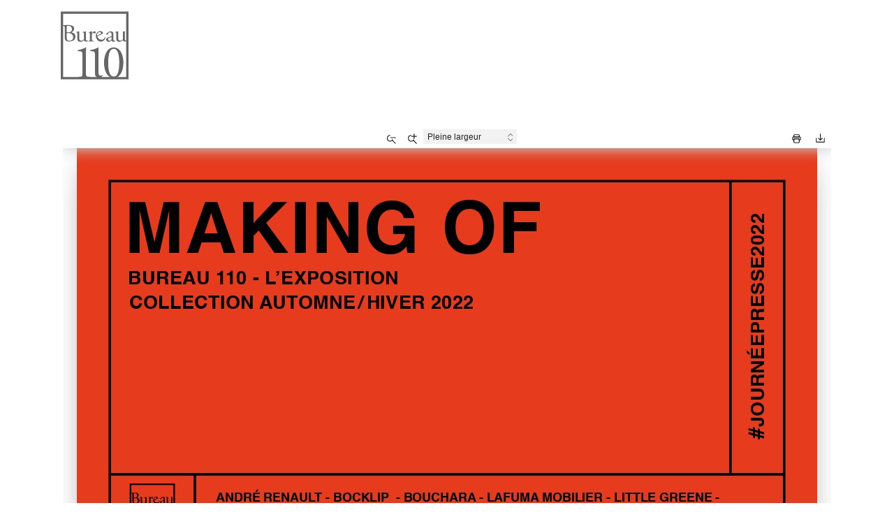

--- FILE ---
content_type: text/html; charset=UTF-8
request_url: https://www.bureau110.com/portfolio-item/making-of-bureau-110/
body_size: 9874
content:
<!DOCTYPE html><html lang="fr-FR"><head>  <script>(function(w,d,s,l,i){w[l]=w[l]||[];w[l].push({'gtm.start':
new Date().getTime(),event:'gtm.js'});var f=d.getElementsByTagName(s)[0],
j=d.createElement(s),dl=l!='dataLayer'?'&l='+l:'';j.async=true;j.src=
'https://www.googletagmanager.com/gtm.js?id='+i+dl;f.parentNode.insertBefore(j,f);
})(window,document,'script','dataLayer','GTM-MX9FLQB');</script> <meta charset="UTF-8"/><link rel="profile" href="http://gmpg.org/xfn/11"/><meta name="viewport" content="width=device-width,initial-scale=1,user-scalable=yes"><meta name='robots' content='index, follow, max-image-preview:large, max-snippet:-1, max-video-preview:-1' /><link rel="alternate" hreflang="fr" href="https://www.bureau110.com/portfolio-item/making-of-bureau-110/" /><title>Making Of - Bureau 110 - B110</title><link rel="stylesheet" href="https://fonts.googleapis.com/css?family=Open%20Sans%3A300%2C400%2C500%2C600%2C700%2C800%7CMontserrat%3A300%2C400%2C500%2C600&subset=latin-ext&display=swap" /><meta name="description" content="Making Of - Bureau 110" /><link rel="canonical" href="https://www.bureau110.com/portfolio-item/making-of-bureau-110/" /><meta property="og:locale" content="fr_FR" /><meta property="og:type" content="article" /><meta property="og:title" content="Making Of - Bureau 110 - B110" /><meta property="og:description" content="Making Of - Bureau 110" /><meta property="og:url" content="https://www.bureau110.com/portfolio-item/making-of-bureau-110/" /><meta property="og:site_name" content="B110" /><meta property="article:publisher" content="https://www.facebook.com/bureau110/" /><meta property="og:image" content="https://www.bureau110.com/wp-content/uploads/2022/10/SITE-MakingOf.jpg" /><meta property="og:image:width" content="1000" /><meta property="og:image:height" content="1000" /><meta property="og:image:type" content="image/jpeg" /><meta name="twitter:card" content="summary_large_image" /><meta name="twitter:label1" content="Durée de lecture estimée" /><meta name="twitter:data1" content="1 minute" /> <script type="application/ld+json" class="yoast-schema-graph">{"@context":"https://schema.org","@graph":[{"@type":"WebPage","@id":"https://www.bureau110.com/portfolio-item/making-of-bureau-110/","url":"https://www.bureau110.com/portfolio-item/making-of-bureau-110/","name":"Making Of - Bureau 110 - B110","isPartOf":{"@id":"https://www.bureau110.com/#website"},"primaryImageOfPage":{"@id":"https://www.bureau110.com/portfolio-item/making-of-bureau-110/#primaryimage"},"image":{"@id":"https://www.bureau110.com/portfolio-item/making-of-bureau-110/#primaryimage"},"thumbnailUrl":"https://www.bureau110.com/wp-content/uploads/2022/10/SITE-MakingOf.jpg","datePublished":"2022-10-12T08:38:24+00:00","description":"Making Of - Bureau 110","breadcrumb":{"@id":"https://www.bureau110.com/portfolio-item/making-of-bureau-110/#breadcrumb"},"inLanguage":"fr-FR","potentialAction":[{"@type":"ReadAction","target":["https://www.bureau110.com/portfolio-item/making-of-bureau-110/"]}]},{"@type":"ImageObject","inLanguage":"fr-FR","@id":"https://www.bureau110.com/portfolio-item/making-of-bureau-110/#primaryimage","url":"https://www.bureau110.com/wp-content/uploads/2022/10/SITE-MakingOf.jpg","contentUrl":"https://www.bureau110.com/wp-content/uploads/2022/10/SITE-MakingOf.jpg","width":1000,"height":1000,"caption":"Making Of - Bureau 110"},{"@type":"BreadcrumbList","@id":"https://www.bureau110.com/portfolio-item/making-of-bureau-110/#breadcrumb","itemListElement":[{"@type":"ListItem","position":1,"name":"Accueil","item":"https://www.bureau110.com/"},{"@type":"ListItem","position":2,"name":"Edge Portfolio","item":"https://www.bureau110.com/portfolio-item/"},{"@type":"ListItem","position":3,"name":"Making Of &#8211; Bureau 110"}]},{"@type":"WebSite","@id":"https://www.bureau110.com/#website","url":"https://www.bureau110.com/","name":"Bureau110","description":"","publisher":{"@id":"https://www.bureau110.com/#organization"},"potentialAction":[{"@type":"SearchAction","target":{"@type":"EntryPoint","urlTemplate":"https://www.bureau110.com/?s={search_term_string}"},"query-input":{"@type":"PropertyValueSpecification","valueRequired":true,"valueName":"search_term_string"}}],"inLanguage":"fr-FR"},{"@type":"Organization","@id":"https://www.bureau110.com/#organization","name":"Bureau 110","url":"https://www.bureau110.com/","logo":{"@type":"ImageObject","inLanguage":"fr-FR","@id":"https://www.bureau110.com/#/schema/logo/image/","url":"https://www.bureau110.com/wp-content/uploads/2019/12/B110_Logo.svg","contentUrl":"https://www.bureau110.com/wp-content/uploads/2019/12/B110_Logo.svg","width":130.26,"height":130.26,"caption":"Bureau 110"},"image":{"@id":"https://www.bureau110.com/#/schema/logo/image/"},"sameAs":["https://www.facebook.com/bureau110/","https://www.instagram.com/bureau110/","https://www.linkedin.com/company/25410984/","https://www.pinterest.fr/Bureau110/"]}]}</script> <link rel='dns-prefetch' href='//maps.googleapis.com' /><link rel='dns-prefetch' href='//fonts.googleapis.com' /><link rel="alternate" type="application/rss+xml" title="B110 &raquo; Flux" href="https://www.bureau110.com/feed/" /><link rel="alternate" type="application/rss+xml" title="B110 &raquo; Flux des commentaires" href="https://www.bureau110.com/comments/feed/" /><link rel="alternate" type="application/rss+xml" title="B110 &raquo; Making Of &#8211; Bureau 110 Flux des commentaires" href="https://www.bureau110.com/portfolio-item/making-of-bureau-110/feed/" /><link rel="alternate" title="oEmbed (JSON)" type="application/json+oembed" href="https://www.bureau110.com/wp-json/oembed/1.0/embed?url=https%3A%2F%2Fwww.bureau110.com%2Fportfolio-item%2Fmaking-of-bureau-110%2F" /><link rel="alternate" title="oEmbed (XML)" type="text/xml+oembed" href="https://www.bureau110.com/wp-json/oembed/1.0/embed?url=https%3A%2F%2Fwww.bureau110.com%2Fportfolio-item%2Fmaking-of-bureau-110%2F&#038;format=xml" /><style id='wp-img-auto-sizes-contain-inline-css' type='text/css'>img:is([sizes=auto i],[sizes^="auto," i]){contain-intrinsic-size:3000px 1500px}</style><link rel='stylesheet' id='twb-global-css' href='https://www.bureau110.com/wp-content/cache/busting/1/wp-content/plugins/wd-instagram-feed/booster/assets/css/global-1.0.0.css' type='text/css' media='all' /><style id='wp-emoji-styles-inline-css' type='text/css'>img.wp-smiley,img.emoji{display:inline!important;border:none!important;box-shadow:none!important;height:1em!important;width:1em!important;margin:0 0.07em!important;vertical-align:-0.1em!important;background:none!important;padding:0!important}</style><link rel='stylesheet' id='wp-block-library-css' href='https://www.bureau110.com/wp-includes/css/dist/block-library/style.min.css' type='text/css' media='all' /><style id='global-styles-inline-css' type='text/css'>:root{--wp--preset--aspect-ratio--square:1;--wp--preset--aspect-ratio--4-3:4/3;--wp--preset--aspect-ratio--3-4:3/4;--wp--preset--aspect-ratio--3-2:3/2;--wp--preset--aspect-ratio--2-3:2/3;--wp--preset--aspect-ratio--16-9:16/9;--wp--preset--aspect-ratio--9-16:9/16;--wp--preset--color--black:#000;--wp--preset--color--cyan-bluish-gray:#abb8c3;--wp--preset--color--white:#fff;--wp--preset--color--pale-pink:#f78da7;--wp--preset--color--vivid-red:#cf2e2e;--wp--preset--color--luminous-vivid-orange:#ff6900;--wp--preset--color--luminous-vivid-amber:#fcb900;--wp--preset--color--light-green-cyan:#7bdcb5;--wp--preset--color--vivid-green-cyan:#00d084;--wp--preset--color--pale-cyan-blue:#8ed1fc;--wp--preset--color--vivid-cyan-blue:#0693e3;--wp--preset--color--vivid-purple:#9b51e0;--wp--preset--gradient--vivid-cyan-blue-to-vivid-purple:linear-gradient(135deg,rgb(6,147,227) 0%,rgb(155,81,224) 100%);--wp--preset--gradient--light-green-cyan-to-vivid-green-cyan:linear-gradient(135deg,rgb(122,220,180) 0%,rgb(0,208,130) 100%);--wp--preset--gradient--luminous-vivid-amber-to-luminous-vivid-orange:linear-gradient(135deg,rgb(252,185,0) 0%,rgb(255,105,0) 100%);--wp--preset--gradient--luminous-vivid-orange-to-vivid-red:linear-gradient(135deg,rgb(255,105,0) 0%,rgb(207,46,46) 100%);--wp--preset--gradient--very-light-gray-to-cyan-bluish-gray:linear-gradient(135deg,rgb(238,238,238) 0%,rgb(169,184,195) 100%);--wp--preset--gradient--cool-to-warm-spectrum:linear-gradient(135deg,rgb(74,234,220) 0%,rgb(151,120,209) 20%,rgb(207,42,186) 40%,rgb(238,44,130) 60%,rgb(251,105,98) 80%,rgb(254,248,76) 100%);--wp--preset--gradient--blush-light-purple:linear-gradient(135deg,rgb(255,206,236) 0%,rgb(152,150,240) 100%);--wp--preset--gradient--blush-bordeaux:linear-gradient(135deg,rgb(254,205,165) 0%,rgb(254,45,45) 50%,rgb(107,0,62) 100%);--wp--preset--gradient--luminous-dusk:linear-gradient(135deg,rgb(255,203,112) 0%,rgb(199,81,192) 50%,rgb(65,88,208) 100%);--wp--preset--gradient--pale-ocean:linear-gradient(135deg,rgb(255,245,203) 0%,rgb(182,227,212) 50%,rgb(51,167,181) 100%);--wp--preset--gradient--electric-grass:linear-gradient(135deg,rgb(202,248,128) 0%,rgb(113,206,126) 100%);--wp--preset--gradient--midnight:linear-gradient(135deg,rgb(2,3,129) 0%,rgb(40,116,252) 100%);--wp--preset--font-size--small:13px;--wp--preset--font-size--medium:20px;--wp--preset--font-size--large:36px;--wp--preset--font-size--x-large:42px;--wp--preset--spacing--20:.44rem;--wp--preset--spacing--30:.67rem;--wp--preset--spacing--40:1rem;--wp--preset--spacing--50:1.5rem;--wp--preset--spacing--60:2.25rem;--wp--preset--spacing--70:3.38rem;--wp--preset--spacing--80:5.06rem;--wp--preset--shadow--natural:6px 6px 9px rgba(0,0,0,.2);--wp--preset--shadow--deep:12px 12px 50px rgba(0,0,0,.4);--wp--preset--shadow--sharp:6px 6px 0 rgba(0,0,0,.2);--wp--preset--shadow--outlined:6px 6px 0 -3px rgb(255,255,255),6px 6px rgb(0,0,0);--wp--preset--shadow--crisp:6px 6px 0 rgb(0,0,0)}:where(.is-layout-flex){gap:.5em}:where(.is-layout-grid){gap:.5em}body .is-layout-flex{display:flex}.is-layout-flex{flex-wrap:wrap;align-items:center}.is-layout-flex>:is(*,div){margin:0}body .is-layout-grid{display:grid}.is-layout-grid>:is(*,div){margin:0}:where(.wp-block-columns.is-layout-flex){gap:2em}:where(.wp-block-columns.is-layout-grid){gap:2em}:where(.wp-block-post-template.is-layout-flex){gap:1.25em}:where(.wp-block-post-template.is-layout-grid){gap:1.25em}.has-black-color{color:var(--wp--preset--color--black)!important}.has-cyan-bluish-gray-color{color:var(--wp--preset--color--cyan-bluish-gray)!important}.has-white-color{color:var(--wp--preset--color--white)!important}.has-pale-pink-color{color:var(--wp--preset--color--pale-pink)!important}.has-vivid-red-color{color:var(--wp--preset--color--vivid-red)!important}.has-luminous-vivid-orange-color{color:var(--wp--preset--color--luminous-vivid-orange)!important}.has-luminous-vivid-amber-color{color:var(--wp--preset--color--luminous-vivid-amber)!important}.has-light-green-cyan-color{color:var(--wp--preset--color--light-green-cyan)!important}.has-vivid-green-cyan-color{color:var(--wp--preset--color--vivid-green-cyan)!important}.has-pale-cyan-blue-color{color:var(--wp--preset--color--pale-cyan-blue)!important}.has-vivid-cyan-blue-color{color:var(--wp--preset--color--vivid-cyan-blue)!important}.has-vivid-purple-color{color:var(--wp--preset--color--vivid-purple)!important}.has-black-background-color{background-color:var(--wp--preset--color--black)!important}.has-cyan-bluish-gray-background-color{background-color:var(--wp--preset--color--cyan-bluish-gray)!important}.has-white-background-color{background-color:var(--wp--preset--color--white)!important}.has-pale-pink-background-color{background-color:var(--wp--preset--color--pale-pink)!important}.has-vivid-red-background-color{background-color:var(--wp--preset--color--vivid-red)!important}.has-luminous-vivid-orange-background-color{background-color:var(--wp--preset--color--luminous-vivid-orange)!important}.has-luminous-vivid-amber-background-color{background-color:var(--wp--preset--color--luminous-vivid-amber)!important}.has-light-green-cyan-background-color{background-color:var(--wp--preset--color--light-green-cyan)!important}.has-vivid-green-cyan-background-color{background-color:var(--wp--preset--color--vivid-green-cyan)!important}.has-pale-cyan-blue-background-color{background-color:var(--wp--preset--color--pale-cyan-blue)!important}.has-vivid-cyan-blue-background-color{background-color:var(--wp--preset--color--vivid-cyan-blue)!important}.has-vivid-purple-background-color{background-color:var(--wp--preset--color--vivid-purple)!important}.has-black-border-color{border-color:var(--wp--preset--color--black)!important}.has-cyan-bluish-gray-border-color{border-color:var(--wp--preset--color--cyan-bluish-gray)!important}.has-white-border-color{border-color:var(--wp--preset--color--white)!important}.has-pale-pink-border-color{border-color:var(--wp--preset--color--pale-pink)!important}.has-vivid-red-border-color{border-color:var(--wp--preset--color--vivid-red)!important}.has-luminous-vivid-orange-border-color{border-color:var(--wp--preset--color--luminous-vivid-orange)!important}.has-luminous-vivid-amber-border-color{border-color:var(--wp--preset--color--luminous-vivid-amber)!important}.has-light-green-cyan-border-color{border-color:var(--wp--preset--color--light-green-cyan)!important}.has-vivid-green-cyan-border-color{border-color:var(--wp--preset--color--vivid-green-cyan)!important}.has-pale-cyan-blue-border-color{border-color:var(--wp--preset--color--pale-cyan-blue)!important}.has-vivid-cyan-blue-border-color{border-color:var(--wp--preset--color--vivid-cyan-blue)!important}.has-vivid-purple-border-color{border-color:var(--wp--preset--color--vivid-purple)!important}.has-vivid-cyan-blue-to-vivid-purple-gradient-background{background:var(--wp--preset--gradient--vivid-cyan-blue-to-vivid-purple)!important}.has-light-green-cyan-to-vivid-green-cyan-gradient-background{background:var(--wp--preset--gradient--light-green-cyan-to-vivid-green-cyan)!important}.has-luminous-vivid-amber-to-luminous-vivid-orange-gradient-background{background:var(--wp--preset--gradient--luminous-vivid-amber-to-luminous-vivid-orange)!important}.has-luminous-vivid-orange-to-vivid-red-gradient-background{background:var(--wp--preset--gradient--luminous-vivid-orange-to-vivid-red)!important}.has-very-light-gray-to-cyan-bluish-gray-gradient-background{background:var(--wp--preset--gradient--very-light-gray-to-cyan-bluish-gray)!important}.has-cool-to-warm-spectrum-gradient-background{background:var(--wp--preset--gradient--cool-to-warm-spectrum)!important}.has-blush-light-purple-gradient-background{background:var(--wp--preset--gradient--blush-light-purple)!important}.has-blush-bordeaux-gradient-background{background:var(--wp--preset--gradient--blush-bordeaux)!important}.has-luminous-dusk-gradient-background{background:var(--wp--preset--gradient--luminous-dusk)!important}.has-pale-ocean-gradient-background{background:var(--wp--preset--gradient--pale-ocean)!important}.has-electric-grass-gradient-background{background:var(--wp--preset--gradient--electric-grass)!important}.has-midnight-gradient-background{background:var(--wp--preset--gradient--midnight)!important}.has-small-font-size{font-size:var(--wp--preset--font-size--small)!important}.has-medium-font-size{font-size:var(--wp--preset--font-size--medium)!important}.has-large-font-size{font-size:var(--wp--preset--font-size--large)!important}.has-x-large-font-size{font-size:var(--wp--preset--font-size--x-large)!important}</style><style id='classic-theme-styles-inline-css' type='text/css'>
/*! This file is auto-generated */
.wp-block-button__link{color:#fff;background-color:#32373c;border-radius:9999px;box-shadow:none;text-decoration:none;padding:calc(.667em + 2px) calc(1.333em + 2px);font-size:1.125em}.wp-block-file__button{background:#32373c;color:#fff;text-decoration:none}</style><link rel='stylesheet' id='contact-form-7-css' href='https://www.bureau110.com/wp-content/cache/busting/1/wp-content/plugins/contact-form-7/includes/css/styles-5.7.7.css' type='text/css' media='all' /><link rel='stylesheet' id='rs-plugin-settings-css' href='https://www.bureau110.com/wp-content/cache/busting/1/wp-content/plugins/revslider/public/assets/css/settings-5.4.8.3.css' type='text/css' media='all' /><style id='rs-plugin-settings-inline-css' type='text/css'></style><link rel='stylesheet' id='atmosphere-edge-default-style-css' href='https://www.bureau110.com/wp-content/themes/atmosphere/style.css' type='text/css' media='all' /><link rel='stylesheet' id='atmosphere-edge-child-style-css' href='https://www.bureau110.com/wp-content/themes/atmosphere-child/style.css' type='text/css' media='all' /><link rel='stylesheet' id='atmosphere-edge-modules-css' href='https://www.bureau110.com/wp-content/themes/atmosphere/assets/css/modules.min.css' type='text/css' media='all' /><style id='atmosphere-edge-modules-inline-css' type='text/css'>@media only screen and (max-width:680px){.edgtf-footer-top-holder input.wpcf7-form-control.wpcf7-submit{padding:0 22px}}@media only screen and (min-width:1025px){.edgtf-page-footer .edgtf-footer-bottom-holder .edgtf-footer-bottom-inner .edgtf-grid-col-3:last-child{text-align:center}}@media only screen and (max-width:1024px){.edgtf-vertical-align-containers .edgtf-position-center{text-align:left}.vc_row.wpb_row.vc_row-fluid.vc_custom_1577196143051.vc_row-has-fill.edgtf-row-text-marquee-enabled{margin-top:55px}.vc_empty_space{height:5px!important}.edgtf-separator-holder.clearfix.edgtf-separator-left{margin-bottom:15px}}.postid-8678.edgtf-boxed .edgtf-wrapper{background-attachment:fixed}.edgtf-smooth-transition-loader{background-color:#fff}</style><link rel='stylesheet' id='atmosphere-edgtf-font_awesome-css' href='https://www.bureau110.com/wp-content/themes/atmosphere/assets/css/font-awesome/css/font-awesome.min.css' type='text/css' media='all' /><link rel='stylesheet' id='atmosphere-edgtf-font_elegant-css' href='https://www.bureau110.com/wp-content/themes/atmosphere/assets/css/elegant-icons/style.min.css' type='text/css' media='all' /><link rel='stylesheet' id='atmosphere-edgtf-ion_icons-css' href='https://www.bureau110.com/wp-content/themes/atmosphere/assets/css/ion-icons/css/ionicons.min.css' type='text/css' media='all' /><link rel='stylesheet' id='atmosphere-edgtf-linea_icons-css' href='https://www.bureau110.com/wp-content/themes/atmosphere/assets/css/linea-icons/style.css' type='text/css' media='all' /><link rel='stylesheet' id='atmosphere-edgtf-simple_line_icons-css' href='https://www.bureau110.com/wp-content/themes/atmosphere/assets/css/simple-line-icons/simple-line-icons.css' type='text/css' media='all' /><link rel='stylesheet' id='mediaelement-css' href='https://www.bureau110.com/wp-content/cache/busting/1/wp-includes/js/mediaelement/mediaelementplayer-legacy.min-4.2.17.css' type='text/css' media='all' /><link rel='stylesheet' id='wp-mediaelement-css' href='https://www.bureau110.com/wp-includes/js/mediaelement/wp-mediaelement.min.css' type='text/css' media='all' /><link rel='stylesheet' id='atmosphere-edge-style-dynamic-css' href='https://www.bureau110.com/wp-content/cache/busting/1/wp-content/themes/atmosphere/assets/css/style_dynamic-1591685041.css' type='text/css' media='all' /><link rel='stylesheet' id='atmosphere-edge-modules-responsive-css' href='https://www.bureau110.com/wp-content/themes/atmosphere/assets/css/modules-responsive.min.css' type='text/css' media='all' /><link rel='stylesheet' id='atmosphere-edge-style-dynamic-responsive-css' href='https://www.bureau110.com/wp-content/cache/busting/1/wp-content/themes/atmosphere/assets/css/style_dynamic_responsive-1591685041.css' type='text/css' media='all' /><style id='kadence-blocks-global-variables-inline-css' type='text/css'>:root{--global-kb-font-size-sm:clamp(.8rem,0.73rem+0.217vw,.9rem);--global-kb-font-size-md:clamp(1.1rem,0.995rem+0.326vw,1.25rem);--global-kb-font-size-lg:clamp(1.75rem,1.576rem+0.543vw,2rem);--global-kb-font-size-xl:clamp(2.25rem,1.728rem+1.63vw,3rem);--global-kb-font-size-xxl:clamp(2.5rem,1.456rem+3.26vw,4rem);--global-kb-font-size-xxxl:clamp(2.75rem,0.489rem+7.065vw,6rem)}:root{--global-palette1:#3182CE;--global-palette2:#2B6CB0;--global-palette3:#1A202C;--global-palette4:#2D3748;--global-palette5:#4A5568;--global-palette6:#718096;--global-palette7:#EDF2F7;--global-palette8:#F7FAFC;--global-palette9:#fff}</style> <script type="text/javascript" src="https://www.bureau110.com/wp-content/cache/busting/1/wp-includes/js/jquery/jquery.min-3.7.1.js" id="jquery-core-js"></script> <script type="text/javascript" src="https://www.bureau110.com/wp-content/cache/busting/1/wp-includes/js/jquery/jquery-migrate.min-3.4.1.js" id="jquery-migrate-js"></script> <script type="text/javascript" src="https://www.bureau110.com/wp-content/cache/busting/1/wp-content/plugins/wd-instagram-feed/booster/assets/js/circle-progress-1.2.2.js" id="twb-circle-js"></script> <script type="text/javascript" id="twb-global-js-extra">/* <![CDATA[ */ var twb = {"nonce":"3548ce5f19","ajax_url":"https://www.bureau110.com/wp-admin/admin-ajax.php","plugin_url":"https://www.bureau110.com/wp-content/plugins/wd-instagram-feed/booster","href":"https://www.bureau110.com/wp-admin/admin.php?page=twb_instagram-feed"};
var twb = {"nonce":"3548ce5f19","ajax_url":"https://www.bureau110.com/wp-admin/admin-ajax.php","plugin_url":"https://www.bureau110.com/wp-content/plugins/wd-instagram-feed/booster","href":"https://www.bureau110.com/wp-admin/admin.php?page=twb_instagram-feed"};
//# sourceURL=twb-global-js-extra /* ]]> */</script> <script type="text/javascript" src="https://www.bureau110.com/wp-content/cache/busting/1/wp-content/plugins/wd-instagram-feed/booster/assets/js/global-1.0.0.js" id="twb-global-js"></script> <script type="text/javascript" src="https://www.bureau110.com/wp-content/cache/busting/1/wp-content/plugins/revslider/public/assets/js/jquery.themepunch.tools.min-5.4.8.3.js" id="tp-tools-js"></script> <script type="text/javascript" src="https://www.bureau110.com/wp-content/cache/busting/1/wp-content/plugins/revslider/public/assets/js/jquery.themepunch.revolution.min-5.4.8.3.js" id="revmin-js"></script> <link rel="https://api.w.org/" href="https://www.bureau110.com/wp-json/" /><link rel="EditURI" type="application/rsd+xml" title="RSD" href="https://www.bureau110.com/xmlrpc.php?rsd" /><meta name="generator" content="WordPress 6.9" /><link rel='shortlink' href='https://www.bureau110.com/?p=8678' /><meta name="generator" content="WPML ver:4.3.5 stt:1,4;" /><style type='text/css'>iframe{max-width:100%}</style><meta name="generator" content="Powered by WPBakery Page Builder - drag and drop page builder for WordPress."/><meta name="generator" content="Powered by Slider Revolution 5.4.8.3 - responsive, Mobile-Friendly Slider Plugin for WordPress with comfortable drag and drop interface." /><link rel="icon" href="https://www.bureau110.com/wp-content/uploads/2020/06/cropped-logoB1110_logo-32x32.jpg" sizes="32x32" /><link rel="icon" href="https://www.bureau110.com/wp-content/uploads/2020/06/cropped-logoB1110_logo-192x192.jpg" sizes="192x192" /><link rel="apple-touch-icon" href="https://www.bureau110.com/wp-content/uploads/2020/06/cropped-logoB1110_logo-180x180.jpg" /><meta name="msapplication-TileImage" content="https://www.bureau110.com/wp-content/uploads/2020/06/cropped-logoB1110_logo-270x270.jpg" /> <script type="text/javascript">function setREVStartSize(e){									
						try{ e.c=jQuery(e.c);var i=jQuery(window).width(),t=9999,r=0,n=0,l=0,f=0,s=0,h=0;
							if(e.responsiveLevels&&(jQuery.each(e.responsiveLevels,function(e,f){f>i&&(t=r=f,l=e),i>f&&f>r&&(r=f,n=e)}),t>r&&(l=n)),f=e.gridheight[l]||e.gridheight[0]||e.gridheight,s=e.gridwidth[l]||e.gridwidth[0]||e.gridwidth,h=i/s,h=h>1?1:h,f=Math.round(h*f),"fullscreen"==e.sliderLayout){var u=(e.c.width(),jQuery(window).height());if(void 0!=e.fullScreenOffsetContainer){var c=e.fullScreenOffsetContainer.split(",");if (c) jQuery.each(c,function(e,i){u=jQuery(i).length>0?u-jQuery(i).outerHeight(!0):u}),e.fullScreenOffset.split("%").length>1&&void 0!=e.fullScreenOffset&&e.fullScreenOffset.length>0?u-=jQuery(window).height()*parseInt(e.fullScreenOffset,0)/100:void 0!=e.fullScreenOffset&&e.fullScreenOffset.length>0&&(u-=parseInt(e.fullScreenOffset,0))}f=u}else void 0!=e.minHeight&&f<e.minHeight&&(f=e.minHeight);e.c.closest(".rev_slider_wrapper").css({height:f})					
						}catch(d){console.log("Failure at Presize of Slider:"+d)}						
					};</script> <noscript><style type="text/css">.wpb_animate_when_almost_visible{opacity:1}</style></noscript></head><body class="wp-singular portfolio-item-template-default single single-portfolio-item postid-8678 wp-theme-atmosphere wp-child-theme-atmosphere-child edgt-core-1.1 atmosphere child-child-ver-1.0.0 atmosphere-ver-1.4 edgtf-grid-1300 edgtf-fixed-on-scroll edgtf-dropdown-animate-height edgtf-header-standard edgtf-menu-area-shadow-disable edgtf-menu-area-in-grid-shadow-disable edgtf-menu-area-border-disable edgtf-menu-area-in-grid-border-disable edgtf-header-vertical-shadow-disable edgtf-header-vertical-border-disable edgtf-side-menu-slide-from-right edgtf-default-mobile-header edgtf-sticky-up-mobile-header wpb-js-composer js-comp-ver-6.0.2 vc_responsive elementor-default elementor-kit-6214" itemscope itemtype="http://schema.org/WebPage"> <noscript><iframe src="https://www.googletagmanager.com/ns.html?id=GTM-MX9FLQB" height="0" width="0" style="display:none;visibility:hidden"></iframe></noscript><section class="edgtf-side-menu"><div class="edgtf-close-side-menu-holder"> <a class="edgtf-close-side-menu" href="#" target="_self"> <i class="edgtf-icon-ion-icon ion-android-close " ></i> </a></div></section><div class="edgtf-wrapper"><div class="edgtf-wrapper-inner"><header class="edgtf-page-header"><div class="edgtf-fixed-wrapper"><div class="edgtf-menu-area edgtf-menu-right"><div class="edgtf-vertical-align-containers"><div class="edgtf-position-left"><div class="edgtf-position-left-inner"><div class="edgtf-logo-wrapper"> <a itemprop="url" href="https://www.bureau110.com/" style="height: 65px;"> <img itemprop="image" class="edgtf-normal-logo" src="https://www.bureau110.com/wp-content/uploads/2019/12/B110_Logo.svg" width="130" height="130" alt="logo"/> <img itemprop="image" class="edgtf-dark-logo" src="https://www.bureau110.com/wp-content/uploads/2019/12/B110_Logo.svg" width="130" height="130" alt="dark logo"/> <img itemprop="image" class="edgtf-light-logo" src="https://www.bureau110.com/wp-content/uploads/2020/03/B110_Logo.svg" width="130" height="130" alt="light logo"/> </a></div></div></div><div class="edgtf-position-right"><div class="edgtf-position-right-inner"><nav class="edgtf-main-menu edgtf-drop-down edgtf-default-nav"></nav></div></div></div></div></div></header><header class="edgtf-mobile-header"><div class="edgtf-mobile-header-inner"><div class="edgtf-mobile-header-holder"><div class="edgtf-grid"><div class="edgtf-vertical-align-containers"><div class="edgtf-vertical-align-containers"><div class="edgtf-position-center"><div class="edgtf-position-center-inner"><div class="edgtf-mobile-logo-wrapper"> <a itemprop="url" href="https://www.bureau110.com/" style="height: 65px"> <img itemprop="image" src="https://www.bureau110.com/wp-content/uploads/2019/12/B110_Logo.svg" width="130" height="130" alt="Mobile Logo"/> </a></div></div></div><div class="edgtf-position-right"><div class="edgtf-position-right-inner"> <a class="edgtf-social-icon-widget-holder edgtf-icon-has-hover" style="font-size: 18px;margin: 8px 0 0;" href="https://www.instagram.com/bureau110/" target="_blank"> <span class="edgtf-social-icon-widget icon-social-instagram"></span> </a> <a class="edgtf-social-icon-widget-holder edgtf-icon-has-hover" style="font-size: 18px;margin: 8px 0 0;" href="https://fr-fr.facebook.com/bureau110" target="_blank"> <span class="edgtf-social-icon-widget icon-social-facebook"></span> </a> <a class="edgtf-social-icon-widget-holder edgtf-icon-has-hover" style="font-size: 18px;margin: 8px 0 0;" href="https://www.pinterest.ch/Bureau110/" target="_blank"> <span class="edgtf-social-icon-widget icon-social-pintarest"></span> </a> <a class="edgtf-social-icon-widget-holder edgtf-icon-has-hover" style="font-size: 18px;margin: 8px 10px 0 1px;" href="https://fr.linkedin.com/company/bureau-110" target="_blank"> <span class="edgtf-social-icon-widget icon-social-linkedin"></span> </a><div class="widget edgtf-button-widget"><a itemprop="url" href="https://www.bureau110.com/#wpcf7-f1567-p700-o1" target="_self" style="color: #fff;background-color: #929497;margin: 10px 0px 0px 0px" class="edgtf-btn edgtf-btn-small edgtf-btn-solid" > <span class="edgtf-btn-icon-element"></span> <span class="edgtf-btn-text">CONTACT</span> </a></div></div></div></div></div></div></div></div></header> <a id='edgtf-back-to-top' href='#'> <span class="edgtf-icon-stack"> <i class="edgtf-icon-font-awesome fa fa-angle-up "></i> </span> </a><div class="edgtf-content" ><div class="edgtf-content-inner"><div class="edgtf-container"><div class="edgtf-container-inner clearfix"><div class="edgtf-portfolio-single-holder edgtf-ps-custom-layout"><p class="p1"><iframe width="100%" height="800" src="https://www.bureau110.com/themencode-pdf-viewer-sc/?tnc_pvfw=ZmlsZT1odHRwczovL3d3dy5idXJlYXUxMTAuY29tL3dwLWNvbnRlbnQvdXBsb2Fkcy8yMDIyLzEwL01ha2luZy1PZi1WMS5wZGYmc2V0dGluZ3M9MTExMDAwMDAwMDAwMDAwMDAmbGFuZz1mcg==#page=&zoom=page-width&pagemode=none" title=""></iframe><span class="Apple-converted-space"> </span></p></div></div></div></div></div><footer class="edgtf-page-footer "><div class="edgtf-footer-inner"><div class="edgtf-footer-bottom-holder"><div class="edgtf-footer-bottom-inner edgtf-grid"><div class="edgtf-grid-row "><div class="edgtf-column-content edgtf-grid-col-3"><div class="widget edgtf-button-widget"><a itemprop="url" href="https://www.bureau110.com/#wpcf7-f1567-p700-o1" target="_self" style="color: #fff;background-color: #929497;margin: 50px 0px 0px 0px" class="edgtf-btn edgtf-btn-small edgtf-btn-solid edgtf-btn-custom-hover-bg" data-hover-bg-color="#4f4f4f" > <span class="edgtf-btn-icon-element"></span> <span class="edgtf-btn-text">CONTACT</span> </a></div></div><div class="edgtf-column-content edgtf-grid-col-3"><div class="widget edgtf-raw-html-widget "> <a href="mailto:contact@bureau110.com">contact@bureau110.com</a><br />+33 (0) 1 42 94 94 00</div></div><div class="edgtf-column-content edgtf-grid-col-3"><div class="widget edgtf-raw-html-widget "> 83 boulevard Berthier <br> 75017 Paris</div></div><div class="edgtf-column-content edgtf-grid-col-3"><div class="widget edgtf-separator-widget"><div class="edgtf-separator-holder clearfix edgtf-separator-center edgtf-separator-normal"><div class="edgtf-separator" style="border-style: solid;border-bottom-width: 0px;margin-top: 2px"></div></div></div> <a class="edgtf-icon-widget-holder" href="https://www.instagram.com/bureau110/" target="_blank" style="color: #929497;font-size: 32px;margin: 50px 5px 0"> <span class="edgtf-icon-element social_instagram_square"></span> </a> <a class="edgtf-icon-widget-holder" href="https://fr-fr.facebook.com/bureau110" target="_blank" style="color: #929497;font-size: 32px;margin: 50px 5px 0"> <span class="edgtf-icon-element social_facebook_square"></span> </a> <a class="edgtf-icon-widget-holder" href="https://www.pinterest.ch/Bureau110/" target="_blank" style="color: #929497;font-size: 32px;margin: 50px 5px 0"> <span class="edgtf-icon-element social_pinterest_square"></span> </a> <a class="edgtf-icon-widget-holder" href="https://fr.linkedin.com/company/bureau-110" target="_blank" style="color: #929497;font-size: 32px;margin: 50px 5px 0 10px"> <span class="edgtf-icon-element social_linkedin_square"></span> </a></div></div><div class="footer-row-center"><div class="footer-center"> Cooked with love by <a href="https://www.kickstartup.fr/">Kick Digital</a></div></div></div></div></div></footer></div></div>  <script type="speculationrules">{"prefetch":[{"source":"document","where":{"and":[{"href_matches":"/*"},{"not":{"href_matches":["/wp-*.php","/wp-admin/*","/wp-content/uploads/*","/wp-content/*","/wp-content/plugins/*","/wp-content/themes/atmosphere-child/*","/wp-content/themes/atmosphere/*","/*\\?(.+)"]}},{"not":{"selector_matches":"a[rel~=\"nofollow\"]"}},{"not":{"selector_matches":".no-prefetch, .no-prefetch a"}}]},"eagerness":"conservative"}]}</script> <script type="text/javascript">jQuery(document).ready(function() {		
			var gethost = new RegExp(location.host);
			jQuery("a[href$='.pdf']").each(function() {
				if(gethost.test(jQuery(this).attr('href'))){
			   		var _href = jQuery(this).attr("href");
			   		jQuery(this).attr("href", 'https://www.bureau110.com/themencode-pdf-viewer/?file='+ _href);
			   	} else {
			   		// Do Nothing
			   	}
			});
		});</script> <script type="text/javascript">jQuery(function($) {jQuery('a[href$=".pdf"]').attr('target', '');});</script><script type="text/javascript" src="https://www.bureau110.com/wp-content/cache/busting/1/wp-content/plugins/contact-form-7/includes/swv/js/index-5.7.7.js" id="swv-js"></script> <script type="text/javascript" id="contact-form-7-js-extra">/* <![CDATA[ */ var wpcf7 = {"api":{"root":"https://www.bureau110.com/wp-json/","namespace":"contact-form-7/v1"},"cached":"1"};
//# sourceURL=contact-form-7-js-extra /* ]]> */</script> <script type="text/javascript" src="https://www.bureau110.com/wp-content/cache/busting/1/wp-content/plugins/contact-form-7/includes/js/index-5.7.7.js" id="contact-form-7-js"></script> <script type="text/javascript" src="https://www.bureau110.com/wp-content/cache/busting/1/wp-includes/js/jquery/ui/core.min-1.13.3.js" id="jquery-ui-core-js"></script> <script type="text/javascript" src="https://www.bureau110.com/wp-content/cache/busting/1/wp-includes/js/jquery/ui/tabs.min-1.13.3.js" id="jquery-ui-tabs-js"></script> <script type="text/javascript" src="https://www.bureau110.com/wp-content/cache/busting/1/wp-includes/js/jquery/ui/accordion.min-1.13.3.js" id="jquery-ui-accordion-js"></script> <script type="text/javascript" id="mediaelement-core-js-before">/* <![CDATA[ */ var mejsL10n = {"language":"fr","strings":{"mejs.download-file":"T\u00e9l\u00e9charger le fichier","mejs.install-flash":"Vous utilisez un navigateur qui n\u2019a pas le lecteur Flash activ\u00e9 ou install\u00e9. Veuillez activer votre extension Flash ou t\u00e9l\u00e9charger la derni\u00e8re version \u00e0 partir de cette adresse\u00a0: https://get.adobe.com/flashplayer/","mejs.fullscreen":"Plein \u00e9cran","mejs.play":"Lecture","mejs.pause":"Pause","mejs.time-slider":"Curseur de temps","mejs.time-help-text":"Utilisez les fl\u00e8ches droite/gauche pour avancer d\u2019une seconde, haut/bas pour avancer de dix secondes.","mejs.live-broadcast":"\u00c9mission en direct","mejs.volume-help-text":"Utilisez les fl\u00e8ches haut/bas pour augmenter ou diminuer le volume.","mejs.unmute":"R\u00e9activer le son","mejs.mute":"Muet","mejs.volume-slider":"Curseur de volume","mejs.video-player":"Lecteur vid\u00e9o","mejs.audio-player":"Lecteur audio","mejs.captions-subtitles":"L\u00e9gendes/Sous-titres","mejs.captions-chapters":"Chapitres","mejs.none":"Aucun","mejs.afrikaans":"Afrikaans","mejs.albanian":"Albanais","mejs.arabic":"Arabe","mejs.belarusian":"Bi\u00e9lorusse","mejs.bulgarian":"Bulgare","mejs.catalan":"Catalan","mejs.chinese":"Chinois","mejs.chinese-simplified":"Chinois (simplifi\u00e9)","mejs.chinese-traditional":"Chinois (traditionnel)","mejs.croatian":"Croate","mejs.czech":"Tch\u00e8que","mejs.danish":"Danois","mejs.dutch":"N\u00e9erlandais","mejs.english":"Anglais","mejs.estonian":"Estonien","mejs.filipino":"Filipino","mejs.finnish":"Finnois","mejs.french":"Fran\u00e7ais","mejs.galician":"Galicien","mejs.german":"Allemand","mejs.greek":"Grec","mejs.haitian-creole":"Cr\u00e9ole ha\u00eftien","mejs.hebrew":"H\u00e9breu","mejs.hindi":"Hindi","mejs.hungarian":"Hongrois","mejs.icelandic":"Islandais","mejs.indonesian":"Indon\u00e9sien","mejs.irish":"Irlandais","mejs.italian":"Italien","mejs.japanese":"Japonais","mejs.korean":"Cor\u00e9en","mejs.latvian":"Letton","mejs.lithuanian":"Lituanien","mejs.macedonian":"Mac\u00e9donien","mejs.malay":"Malais","mejs.maltese":"Maltais","mejs.norwegian":"Norv\u00e9gien","mejs.persian":"Perse","mejs.polish":"Polonais","mejs.portuguese":"Portugais","mejs.romanian":"Roumain","mejs.russian":"Russe","mejs.serbian":"Serbe","mejs.slovak":"Slovaque","mejs.slovenian":"Slov\u00e9nien","mejs.spanish":"Espagnol","mejs.swahili":"Swahili","mejs.swedish":"Su\u00e9dois","mejs.tagalog":"Tagalog","mejs.thai":"Thai","mejs.turkish":"Turc","mejs.ukrainian":"Ukrainien","mejs.vietnamese":"Vietnamien","mejs.welsh":"Ga\u00e9lique","mejs.yiddish":"Yiddish"}};
//# sourceURL=mediaelement-core-js-before /* ]]> */</script> <script type="text/javascript" src="https://www.bureau110.com/wp-content/cache/busting/1/wp-includes/js/mediaelement/mediaelement-and-player.min-4.2.17.js" id="mediaelement-core-js"></script> <script type="text/javascript" src="https://www.bureau110.com/wp-includes/js/mediaelement/mediaelement-migrate.min.js" id="mediaelement-migrate-js"></script> <script type="text/javascript" id="mediaelement-js-extra">/* <![CDATA[ */ var _wpmejsSettings = {"pluginPath":"/wp-includes/js/mediaelement/","classPrefix":"mejs-","stretching":"responsive","audioShortcodeLibrary":"mediaelement","videoShortcodeLibrary":"mediaelement"};
//# sourceURL=mediaelement-js-extra /* ]]> */</script> <script type="text/javascript" src="https://www.bureau110.com/wp-includes/js/mediaelement/wp-mediaelement.min.js" id="wp-mediaelement-js"></script> <script type="text/javascript" src="https://www.bureau110.com/wp-content/themes/atmosphere/assets/js/modules/plugins/jquery.appear.js" id="appear-js"></script> <script type="text/javascript" src="https://www.bureau110.com/wp-content/themes/atmosphere/assets/js/modules/plugins/modernizr.min.js" id="modernizr-js"></script> <script type="text/javascript" src="https://www.bureau110.com/wp-content/cache/busting/1/wp-includes/js/hoverIntent.min-1.10.2.js" id="hoverIntent-js"></script> <script type="text/javascript" src="https://www.bureau110.com/wp-content/themes/atmosphere/assets/js/modules/plugins/jquery.plugin.js" id="jquery-plugin-js"></script> <script type="text/javascript" src="https://www.bureau110.com/wp-content/themes/atmosphere/assets/js/modules/plugins/owl.carousel.min.js" id="owl-carousel-js"></script> <script type="text/javascript" src="https://www.bureau110.com/wp-content/themes/atmosphere/assets/js/modules/plugins/jquery.waypoints.min.js" id="waypoints-js"></script> <script type="text/javascript" src="https://www.bureau110.com/wp-content/themes/atmosphere/assets/js/modules/plugins/Chart.min.js" id="chart-js"></script> <script type="text/javascript" src="https://www.bureau110.com/wp-content/themes/atmosphere/assets/js/modules/plugins/fluidvids.min.js" id="fluidvids-js"></script> <script type="text/javascript" src="https://www.bureau110.com/wp-content/cache/busting/1/wp-content/plugins/js_composer/assets/lib/prettyphoto/js/jquery.prettyPhoto.min-6.0.2.js" id="prettyphoto-js"></script> <script type="text/javascript" src="https://www.bureau110.com/wp-content/themes/atmosphere/assets/js/modules/plugins/jquery.nicescroll.min.js" id="nicescroll-js"></script> <script type="text/javascript" src="https://www.bureau110.com/wp-content/themes/atmosphere/assets/js/modules/plugins/ScrollToPlugin.min.js" id="ScrollToPlugin-js"></script> <script type="text/javascript" src="https://www.bureau110.com/wp-content/themes/atmosphere/assets/js/modules/plugins/parallax.min.js" id="parallax-js"></script> <script type="text/javascript" src="https://www.bureau110.com/wp-content/themes/atmosphere/assets/js/modules/plugins/jquery.waitforimages.js" id="waitforimages-js"></script> <script type="text/javascript" src="https://www.bureau110.com/wp-content/themes/atmosphere/assets/js/modules/plugins/jquery.easing.1.3.js" id="jquery-easing-1.3-js"></script> <script type="text/javascript" src="https://www.bureau110.com/wp-content/cache/busting/1/wp-content/plugins/js_composer/assets/lib/bower/isotope/dist/isotope.pkgd.min-6.0.2.js" id="isotope-js"></script> <script type="text/javascript" src="https://www.bureau110.com/wp-content/themes/atmosphere/assets/js/modules/plugins/packery-mode.pkgd.min.js" id="packery-js"></script> <script type="text/javascript" src="https://www.bureau110.com/wp-content/plugins/edgtf-core/shortcodes/countdown/assets/js/plugins/jquery.countdown.min.js" id="countdown-js"></script> <script type="text/javascript" src="https://www.bureau110.com/wp-content/plugins/edgtf-core/shortcodes/counter/assets/js/plugins/counter.js" id="counter-js"></script> <script type="text/javascript" src="https://www.bureau110.com/wp-content/plugins/edgtf-core/shortcodes/counter/assets/js/plugins/absoluteCounter.min.js" id="absoluteCounter-js"></script> <script type="text/javascript" src="https://www.bureau110.com/wp-content/plugins/edgtf-core/shortcodes/custom-font/assets/js/plugins/typed.js" id="typed-js"></script> <script type="text/javascript" src="https://www.bureau110.com/wp-content/plugins/edgtf-core/shortcodes/full-screen-sections/assets/js/plugins/jquery.fullPage.min.js" id="fullPage-js"></script> <script type="text/javascript" src="https://www.bureau110.com/wp-content/plugins/edgtf-core/shortcodes/pie-chart/assets/js/plugins/easypiechart.js" id="easypiechart-js"></script> <script type="text/javascript" src="https://www.bureau110.com/wp-content/plugins/edgtf-core/shortcodes/vertical-split-slider/assets/js/plugins/jquery.multiscroll.min.js" id="multiscroll-js"></script> <script type="text/javascript" src="//maps.googleapis.com/maps/api/js?key=AIzaSyAumc2mMQ7skUmbwoRggdwVQt5p-tyhg2Y&amp;ver=6.9" id="atmosphere-edge-google-map-api-js"></script> <script type="text/javascript" id="atmosphere-edge-modules-js-extra">/* <![CDATA[ */ var edgtfGlobalVars = {"vars":{"edgtfAddForAdminBar":0,"edgtfElementAppearAmount":-100,"edgtfAjaxUrl":"https://www.bureau110.com/wp-admin/admin-ajax.php","edgtfStickyHeaderHeight":0,"edgtfStickyHeaderTransparencyHeight":80,"edgtfTopBarHeight":0,"edgtfLogoAreaHeight":0,"edgtfMenuAreaHeight":100,"edgtfMobileHeaderHeight":80}};
var edgtfPerPageVars = {"vars":{"edgtfStickyScrollAmount":0,"edgtfHeaderTransparencyHeight":100}};
//# sourceURL=atmosphere-edge-modules-js-extra /* ]]> */</script> <script type="text/javascript" src="https://www.bureau110.com/wp-content/themes/atmosphere/assets/js/modules.min.js" id="atmosphere-edge-modules-js"></script> <script type="text/javascript" src="https://www.bureau110.com/wp-includes/js/comment-reply.min.js" id="comment-reply-js" async="async" data-wp-strategy="async" fetchpriority="low"></script> <script type="text/javascript" src="https://www.google.com/recaptcha/api.js?render=6LcEU9gUAAAAAJPxtTTammYw6iVU6zbSQYiBHY6C&amp;ver=3.0" id="google-recaptcha-js"></script> <script type="text/javascript" src="https://www.bureau110.com/wp-content/cache/busting/1/wp-includes/js/dist/vendor/wp-polyfill.min-3.15.0.js" id="wp-polyfill-js"></script> <script type="text/javascript" id="wpcf7-recaptcha-js-extra">/* <![CDATA[ */ var wpcf7_recaptcha = {"sitekey":"6LcEU9gUAAAAAJPxtTTammYw6iVU6zbSQYiBHY6C","actions":{"homepage":"homepage","contactform":"contactform"}};
//# sourceURL=wpcf7-recaptcha-js-extra /* ]]> */</script> <script type="text/javascript" src="https://www.bureau110.com/wp-content/cache/busting/1/wp-content/plugins/contact-form-7/modules/recaptcha/index-5.7.7.js" id="wpcf7-recaptcha-js"></script> </body></html>
<!-- This website is like a Rocket, isn't it? Performance optimized by WP Rocket. Learn more: https://wp-rocket.me -->

--- FILE ---
content_type: text/html; charset=UTF-8
request_url: https://www.bureau110.com/themencode-pdf-viewer-sc/?tnc_pvfw=ZmlsZT1odHRwczovL3d3dy5idXJlYXUxMTAuY29tL3dwLWNvbnRlbnQvdXBsb2Fkcy8yMDIyLzEwL01ha2luZy1PZi1WMS5wZGYmc2V0dGluZ3M9MTExMDAwMDAwMDAwMDAwMDAmbGFuZz1mcg==
body_size: 6046
content:
<!DOCTYPE html>
<!--
Copyright 2012 Mozilla Foundation

Licensed under the Apache License, Version 2.0 (the "License");
you may not use this file except in compliance with the License.
You may obtain a copy of the License at

    http://www.apache.org/licenses/LICENSE-2.0

Unless required by applicable law or agreed to in writing, software
distributed under the License is distributed on an "AS IS" BASIS,
WITHOUT WARRANTIES OR CONDITIONS OF ANY KIND, either express or implied.
See the License for the specific language governing permissions and
limitations under the License.

Adobe CMap resources are covered by their own copyright but the same license:

    Copyright 1990-2015 Adobe Systems Incorporated.

See https://github.com/adobe-type-tools/cmap-resources
-->
<html dir="ltr" mozdisallowselectionprint>
  <head>
    <meta charset="utf-8">
    <meta name="viewport" content="width=device-width, initial-scale=1, maximum-scale=1">
    <meta name="google" content="notranslate">
    <meta http-equiv="X-UA-Compatible" content="IE=edge">
    <title>B110</title>


    <script type="text/javascript" src="https://www.bureau110.com/wp-content/plugins/pdf-viewer-for-wordpress/tnc-resources/jquery-1.11.0.min.js"></script>
    <link rel="stylesheet" href="https://www.bureau110.com/wp-content/plugins/pdf-viewer-for-wordpress/web/viewer.css"/>
    <link rel="stylesheet" href="https://www.bureau110.com/wp-content/plugins/pdf-viewer-for-wordpress/web/schemes/aqua-white.css"/>

    <script type="text/javascript" src="https://www.bureau110.com/wp-content/plugins/pdf-viewer-for-wordpress/web/compatibility.js"></script>

    <link rel="resource" type="application/l10n" href="https://www.bureau110.com/wp-content/plugins/pdf-viewer-for-wordpress/web/locale/locale.properties" >
    <script type="text/javascript" src="https://www.bureau110.com/wp-content/plugins/pdf-viewer-for-wordpress/build/pdf.js"></script>

    <script type="text/javascript" src="https://www.bureau110.com/wp-content/plugins/pdf-viewer-for-wordpress/web/debugger.js"></script>
    <script type="text/javascript" src="https://www.bureau110.com/wp-content/plugins/pdf-viewer-for-wordpress/tnc-resources/pinch-zoom.js"></script>
    <script src="https://www.bureau110.com/wp-content/plugins/pdf-viewer-for-wordpress/tnc-resources/jquery.modal.min.js"></script>
    <link rel="stylesheet" href="https://www.bureau110.com/wp-content/plugins/pdf-viewer-for-wordpress/tnc-resources/jquery.modal.min.css" />
  
    <meta property="og:image" content="https://www.bureau110.com/wp-content/plugins/pdf-viewer-for-wordpress/images/thumb.jpg">
    <meta name="twitter:card" content="summary_large_image">
    
     <script type="text/javascript">
      var tnc_locale = 'fr';
      var tnc_imageResourcesPath = "https://www.bureau110.com/wp-content/plugins/pdf-viewer-for-wordpress/web/images/";
      var tnc_workerSrc = "https://www.bureau110.com/wp-content/plugins/pdf-viewer-for-wordpress/build/pdf.worker.js";
      var tnc_cMapUrl = "https://www.bureau110.com/wp-content/plugins/pdf-viewer-for-wordpress/web/cmaps/";
      var tnc_cMapPacked = true;

      var fto = "aHR0cHM6Ly93d3cuYnVyZWF1MTEwLmNvbS93cC1jb250ZW50L3VwbG9hZHMvMjAyMi8xMC9NYWtpbmctT2YtVjEucGRm";
      var tnc_print = "1";
      var tnc_dl = "1";
      
     </script>
     <script type="text/javascript" src="https://www.bureau110.com/wp-content/plugins/pdf-viewer-for-wordpress/web/viewer.js"></script>
     

    <style type="text/css">
        #loadingBar{
          background: ;
          border-bottom: 1px solid ;
        }
        #tnc-share{
          display: none;
          position: absolute !important;
          margin-top: 32px;
          left: 100px;
          padding: 4px 2px;
        }
        .logo_text a img {
          max-width: 120px;
        }
        .s-btn-style{
          border: 0;
          border-radius: 4px;
          moz-border-radius: 4px;
          color: #ffffff;
          padding: 8px 20px;
          font-weight: bold;
          background: #0a772b;
          margin: 10px 0;
        }
        .r-btn-style{
          border: 0;
          border-radius: 4px;
          moz-border-radius: 4px;
          color: #ffffff;
          padding: 8px 20px;
          font-weight: bold;
          background: #d20808;
          margin: 10px 0;
        }
        .send-to-friend h3{
          text-align: center;
          margin: 10px 0;
        }
        .send-to-friend input[type="text"], .send-to-friend input[type="email"]{
          margin: 10px 0;
          padding: 5px 10px;
          border: 1px solid #eee;
          width: 90%;
          max-width: 100%;
        }
        .send-to-friend textarea{
          margin: 10px 0;
          padding: 5px 10px;
          border: 1px solid #eee;
          width: 90%;
          max-width: 100%;
        }
        .email-result{
          margin: 10px 0;
          text-align: center;
          font-weight: bold;
        }
        @media only screen and (max-width: 380px){
          #tnc-share{
            left: 0px;
            top:0px;
          }
        }
        @media only screen and (max-width: 900px){
          .logo_text {
            display: none;
          }
        }
        #overlayContainer{
          top:0;
          left: 0;
        }
        @media print{
          #overlayContainer{
            display: none;
          }
        } 
            </style>
      </head>

  <body tabindex="1" class="loadingInProgress" >
    <div id="outerContainer">

      <div id="sidebarContainer">
        <div id="toolbarSidebar">
          <div class="splitToolbarButton toggled">
            <button id="viewThumbnail" class="toolbarButton toggled" title="Show Thumbnails" tabindex="2" data-l10n-id="thumbs">
               <span data-l10n-id="thumbs_label">Thumbnails</span>
            </button>
            <button id="viewOutline" class="toolbarButton" title="Show Document Outline (double-click to expand/collapse all items)" tabindex="3" data-l10n-id="document_outline">
               <span data-l10n-id="document_outline_label">Document Outline</span>
            </button>
            <button id="viewAttachments" class="toolbarButton" title="Show Attachments" tabindex="4" data-l10n-id="attachments">
               <span data-l10n-id="attachments_label">Attachments</span>
            </button>
          </div>
        </div>
        <div id="sidebarContent">
          <div id="thumbnailView">
          </div>
          <div id="outlineView" class="hidden">
          </div>
          <div id="attachmentsView" class="hidden">
          </div>
        </div>
        <div id="sidebarResizer" class="hidden"></div>
      </div>  <!-- sidebarContainer -->

      <div id="mainContainer">
        <div style="display: none" class="findbar hidden doorHanger" id="findbar">
          <div id="findbarInputContainer">
            <input id="findInput" class="toolbarField" title="Find" placeholder="Find in document…" tabindex="91" data-l10n-id="find_input">
            <div class="splitToolbarButton">
              <button id="findPrevious" class="toolbarButton findPrevious" title="Find the previous occurrence of the phrase" tabindex="92" data-l10n-id="find_previous">
                <span data-l10n-id="find_previous_label">Previous</span>
              </button>
              <div class="splitToolbarButtonSeparator"></div>
              <button id="findNext" class="toolbarButton findNext" title="Find the next occurrence of the phrase" tabindex="93" data-l10n-id="find_next">
                <span data-l10n-id="find_next_label">Next</span>
              </button>
            </div>
          </div>

          <div id="findbarOptionsOneContainer">
            <input type="checkbox" id="findHighlightAll" class="toolbarField" tabindex="94">
            <label for="findHighlightAll" class="toolbarLabel" data-l10n-id="find_highlight">Highlight all</label>
            <input type="checkbox" id="findMatchCase" class="toolbarField" tabindex="95">
            <label for="findMatchCase" class="toolbarLabel" data-l10n-id="find_match_case_label">Match case</label>
          </div>
          
          <div id="findbarOptionsTwoContainer">
            <input type="checkbox" id="findEntireWord" class="toolbarField" tabindex="96">
            <label for="findEntireWord" class="toolbarLabel" data-l10n-id="find_entire_word_label">Whole words</label>
            <span id="findResultsCount" class="toolbarLabel hidden"></span>
          </div>

            <span id="findResultsCount" class="toolbarLabel hidden"></span>
          </div>

          <div id="findbarMessageContainer">
            <span id="findMsg" class="toolbarLabel"></span>
          </div>
        </div>  <!-- findbar -->

        <div id="secondaryToolbar" class="secondaryToolbar hidden doorHangerRight">
          <div id="secondaryToolbarButtonContainer">
            <button style="display: none" id="secondaryPresentationMode" class="secondaryToolbarButton presentationMode visibleLargeView" title="Switch to Presentation Mode" tabindex="51" data-l10n-id="presentation_mode">
              <span data-l10n-id="presentation_mode_label">Presentation Mode</span>
            </button>

            <button style="display: none" id="secondaryOpenFile" class="secondaryToolbarButton openFile visibleLargeView" title="Open File" tabindex="52" data-l10n-id="open_file">
              <span data-l10n-id="open_file_label">Open</span>
            </button>

            <button style="" id="secondaryPrint" class="secondaryToolbarButton print visibleMediumView" title="Print" tabindex="53" data-l10n-id="print">
              <span data-l10n-id="print_label">Print</span>
            </button>

            <button style="" id="secondaryDownload" class="secondaryToolbarButton download visibleMediumView" title="Download" tabindex="54" data-l10n-id="download">
              <span data-l10n-id="download_label">Download</span>
            </button>

            <a style="display: none" href="#" id="secondaryViewBookmark" class="secondaryToolbarButton bookmark visibleSmallView" title="Current view (copy or open in new window)" tabindex="55" data-l10n-id="bookmark">
              <span data-l10n-id="bookmark_label">Current View</span>
            </a>

            <div class="horizontalToolbarSeparator visibleLargeView"></div>

            <button style="display: none" id="firstPage" class="secondaryToolbarButton firstPage" title="Go to First Page" tabindex="56" data-l10n-id="first_page">
              <span data-l10n-id="first_page_label">Go to First Page</span>
            </button>
            <button style="display: none" id="lastPage" class="secondaryToolbarButton lastPage" title="Go to Last Page" tabindex="57" data-l10n-id="last_page">
              <span data-l10n-id="last_page_label">Go to Last Page</span>
            </button>

            <div class="horizontalToolbarSeparator"></div>

            <button style="display: none" id="pageRotateCw" class="secondaryToolbarButton rotateCw" title="Rotate Clockwise" tabindex="58" data-l10n-id="page_rotate_cw">
              <span data-l10n-id="page_rotate_cw_label">Rotate Clockwise</span>
            </button>
            <button style="display: none" id="pageRotateCcw" class="secondaryToolbarButton rotateCcw" title="Rotate Counterclockwise" tabindex="59" data-l10n-id="page_rotate_ccw">
              <span data-l10n-id="page_rotate_ccw_label">Rotate Counterclockwise</span>
            </button>

            <div class="horizontalToolbarSeparator"></div>

            <button style="display: none" id="cursorSelectTool" class="secondaryToolbarButton selectTool toggled" title="Enable Text Selection Tool" tabindex="60" data-l10n-id="cursor_text_select_tool">
              <span data-l10n-id="cursor_text_select_tool_label">Text Selection Tool</span>
            </button>
            
            <button style="display: none" id="cursorHandTool" class="secondaryToolbarButton handTool" title="Enable Hand Tool" tabindex="61" data-l10n-id="cursor_hand_tool">
              <span data-l10n-id="cursor_hand_tool_label">Hand Tool</span>
            </button>

            <div class="horizontalToolbarSeparator"></div>

            <button style="display: none" id="scrollVertical" class="secondaryToolbarButton scrollModeButtons scrollVertical toggled" title="Use Vertical Scrolling" tabindex="62" data-l10n-id="scroll_vertical">
              <span data-l10n-id="scroll_vertical_label">Vertical Scrolling</span>
            </button>
            <button style="display: none" id="scrollHorizontal" class="secondaryToolbarButton scrollModeButtons scrollHorizontal" title="Use Horizontal Scrolling" tabindex="63" data-l10n-id="scroll_horizontal">
              <span data-l10n-id="scroll_horizontal_label">Horizontal Scrolling</span>
            </button>
            <button style="display: none" id="scrollWrapped" class="secondaryToolbarButton scrollModeButtons scrollWrapped" title="Use Wrapped Scrolling" tabindex="64" data-l10n-id="scroll_wrapped">
              <span data-l10n-id="scroll_wrapped_label">Wrapped Scrolling</span>
            </button>

            <div class="horizontalToolbarSeparator scrollModeButtons"></div>

            <button style="display: none" id="spreadNone" class="secondaryToolbarButton spreadModeButtons spreadNone toggled" title="Do not join page spreads" tabindex="65" data-l10n-id="spread_none">
              <span data-l10n-id="spread_none_label">No Spreads</span>
            </button>
            <button style="display: none" id="spreadOdd" class="secondaryToolbarButton spreadModeButtons spreadOdd" title="Join page spreads starting with odd-numbered pages" tabindex="66" data-l10n-id="spread_odd">
              <span data-l10n-id="spread_odd_label">Odd Spreads</span>
            </button>
            <button style="display: none" id="spreadEven" class="secondaryToolbarButton spreadModeButtons spreadEven" title="Join page spreads starting with even-numbered pages" tabindex="67" data-l10n-id="spread_even">
              <span data-l10n-id="spread_even_label">Even Spreads</span>
            </button>

            <div class="horizontalToolbarSeparator spreadModeButtons"></div>

            <button style="display: none" id="documentProperties" class="secondaryToolbarButton documentProperties" title="Document Properties…" tabindex="68" data-l10n-id="document_properties">

              <span data-l10n-id="document_properties_label">Document Properties…</span>
            </button>
          </div>
        </div>  <!-- secondaryToolbar -->

        <div class="toolbar">
          <div id="toolbarContainer">
            <div id="toolbarViewer">
              <div id="toolbarViewerLeft">
                <button style="display: none" id="sidebarToggle" class="toolbarButton" title="Toggle Sidebar" tabindex="11" data-l10n-id="toggle_sidebar">
                  <span data-l10n-id="toggle_sidebar_label">Toggle Sidebar</span>
                </button>
                <div class="toolbarButtonSpacer"></div>
                <button style="display: none" id="viewFind" class="toolbarButton" title="Find in Document" tabindex="12" data-l10n-id="findbar">
                  <span data-l10n-id="findbar_label">Find</span>
                </button>
                <div style="display: none" class="splitToolbarButton hiddenSmallView">
                  <button class="toolbarButton pageUp" title="Previous Page" id="previous" tabindex="13" data-l10n-id="previous">
                    <span data-l10n-id="previous_label">Previous</span>
                  </button>
                  <div class="splitToolbarButtonSeparator"></div>
                  <button class="toolbarButton pageDown" title="Next Page" id="next" tabindex="14" data-l10n-id="next">
                    <span data-l10n-id="next_label">Next</span>
                  </button>
                </div>

                <input style="display: none" type="number" id="pageNumber" class="toolbarField pageNumber" title="Page" value="1" size="4" min="1" tabindex="15" data-l10n-id="page">
                <span style="display: none" id="numPages" class="toolbarLabel"></span>
                <span class="social_icon_d" id="open_slink" style="display: none"></span>
                
                <div class="tnc_social_share" id="tnc-share" style="display: none;">
                                      <ul>
                     <!--  <li><a href="#" class="tnc_share">Share: </a></li> -->
                      <li><a href="https://www.facebook.com/sharer/sharer.php?u=https://www.bureau110.com:443/themencode-pdf-viewer-sc/?tnc_pvfw=ZmlsZT1odHRwczovL3d3dy5idXJlYXUxMTAuY29tL3dwLWNvbnRlbnQvdXBsb2Fkcy8yMDIyLzEwL01ha2luZy1PZi1WMS5wZGYmc2V0dGluZ3M9MTExMDAwMDAwMDAwMDAwMDAmbGFuZz1mcg==" target="_blank" class="tnc_fb">Facebook</a></li>
                      <li><a href="https://twitter.com/intent/tweet?url=https://www.bureau110.com:443/themencode-pdf-viewer-sc/?tnc_pvfw=ZmlsZT1odHRwczovL3d3dy5idXJlYXUxMTAuY29tL3dwLWNvbnRlbnQvdXBsb2Fkcy8yMDIyLzEwL01ha2luZy1PZi1WMS5wZGYmc2V0dGluZ3M9MTExMDAwMDAwMDAwMDAwMDAmbGFuZz1mcg==&text=I Liked this pdf" target="_blank" class="tnc_tw">Twitter</a></li>
                      <li><a href="http://www.linkedin.com/shareArticle?mini=true&url=https://www.bureau110.com:443/themencode-pdf-viewer-sc/?tnc_pvfw=ZmlsZT1odHRwczovL3d3dy5idXJlYXUxMTAuY29tL3dwLWNvbnRlbnQvdXBsb2Fkcy8yMDIyLzEwL01ha2luZy1PZi1WMS5wZGYmc2V0dGluZ3M9MTExMDAwMDAwMDAwMDAwMDAmbGFuZz1mcg==" target="_blank" class="tnc_lin">Linkedin</a></li>
                      <li><a href="https://plus.google.com/share?url=https://www.bureau110.com:443/themencode-pdf-viewer-sc/?tnc_pvfw=ZmlsZT1odHRwczovL3d3dy5idXJlYXUxMTAuY29tL3dwLWNvbnRlbnQvdXBsb2Fkcy8yMDIyLzEwL01ha2luZy1PZi1WMS5wZGYmc2V0dGluZ3M9MTExMDAwMDAwMDAwMDAwMDAmbGFuZz1mcg==" target="_blank" class="tnc_gp">Google Plus</a></li>
                      <li><a href="#sendtofriend" rel="modal:open" class="tnc_email">Email</a></li>
                    </ul>
                </div>
              </div>
              <div id="toolbarViewerRight">
                <div style="display: none" class="logo_block"><h3 class="logo_text"><a href="https://www.bureau110.com" title="B110"><img src="" class="tnc_logo_image" /></a></h3></div>

                <button style="display: none" id="presentationMode" class="toolbarButton presentationMode hiddenLargeView" title="Switch to Presentation Mode" tabindex="31" data-l10n-id="presentation_mode">
                  <span data-l10n-id="presentation_mode_label">Presentation Mode</span>
                </button>

                <button style="display: none" id="openFile" class="toolbarButton openFile hiddenLargeView" title="Open File" tabindex="32" data-l10n-id="open_file">
                  <span data-l10n-id="open_file_label">Open</span>
                </button>

                <button style="" id="print" class="toolbarButton print hiddenMediumView" title="Print" tabindex="33" data-l10n-id="print">
                  <span data-l10n-id="print_label">Print</span>
                </button>

                <button style="" id="download" class="toolbarButton download hiddenMediumView" title="Download" tabindex="34" data-l10n-id="download">
                  <span data-l10n-id="download_label">Download</span>
                </button>
                <a style="display: none" href="#" id="viewBookmark" class="toolbarButton bookmark hiddenSmallView" title="Current view (copy or open in new window)" tabindex="35" data-l10n-id="bookmark">
                  <span data-l10n-id="bookmark_label">Current View</span>
                </a>

                <div class="verticalToolbarSeparator hiddenSmallView"></div>

                <button style="display: none" id="secondaryToolbarToggle" class="toolbarButton" title="Tools" tabindex="36" data-l10n-id="tools">
                  <span data-l10n-id="tools_label">Tools</span>
                </button>
              </div>
              <div style="" id="toolbarViewerMiddle">
                <div class="splitToolbarButton">
                  <button id="zoomOut" class="toolbarButton zoomOut" title="Zoom Out" tabindex="21" data-l10n-id="zoom_out">
                    <span data-l10n-id="zoom_out_label">Zoom Out</span>
                  </button>
                  <div class="splitToolbarButtonSeparator"></div>
                  <button id="zoomIn" class="toolbarButton zoomIn" title="Zoom In" tabindex="22" data-l10n-id="zoom_in">
                    <span data-l10n-id="zoom_in_label">Zoom In</span>
                   </button>
                </div>
                <span id="scaleSelectContainer" class="dropdownToolbarButton">
                  <select id="scaleSelect" title="Zoom" tabindex="23" data-l10n-id="zoom">
                    <option id="pageAutoOption" title="" value="auto" selected="selected" data-l10n-id="page_scale_auto">Automatic Zoom</option>
                    <option id="pageActualOption" title="" value="page-actual" data-l10n-id="page_scale_actual">Actual Size</option>
                    <option id="pageFitOption" title="" value="page-fit" data-l10n-id="page_scale_fit">Page Fit</option>
                    <option id="pageWidthOption" title="" value="page-width" data-l10n-id="page_scale_width">Page Width</option>
                    <option id="customScaleOption" title="" value="custom" disabled="disabled" hidden="true"></option>
                    <option title="" value="0.5" data-l10n-id="page_scale_percent" data-l10n-args='{ "scale": 50 }'>50%</option>
                    <option title="" value="0.75" data-l10n-id="page_scale_percent" data-l10n-args='{ "scale": 75 }'>75%</option>
                    <option title="" value="1" data-l10n-id="page_scale_percent" data-l10n-args='{ "scale": 100 }'>100%</option>
                    <option title="" value="1.25" data-l10n-id="page_scale_percent" data-l10n-args='{ "scale": 125 }'>125%</option>
                    <option title="" value="1.5" data-l10n-id="page_scale_percent" data-l10n-args='{ "scale": 150 }'>150%</option>
                    <option title="" value="2" data-l10n-id="page_scale_percent" data-l10n-args='{ "scale": 200 }'>200%</option>
                    <option title="" value="3" data-l10n-id="page_scale_percent" data-l10n-args='{ "scale": 300 }'>300%</option>
                    <option title="" value="4" data-l10n-id="page_scale_percent" data-l10n-args='{ "scale": 400 }'>400%</option>
                  </select>
                </span>
              </div>
            </div>
            <div id="loadingBar">
              <div class="progress">
                <div class="glimmer">
                </div>
              </div>
            </div>
          </div>
        </div>

        <menu type="context" id="viewerContextMenu">
          <menuitem id="contextFirstPage" label="First Page"
                    data-l10n-id="first_page"></menuitem>
          <menuitem id="contextLastPage" label="Last Page"
                    data-l10n-id="last_page"></menuitem>
          <menuitem style="display: none" id="contextPageRotateCw" label="Rotate Clockwise"
                    data-l10n-id="page_rotate_cw"></menuitem>
          <menuitem style="display: none" id="contextPageRotateCcw" label="Rotate Counter-Clockwise"
                    data-l10n-id="page_rotate_ccw"></menuitem>
        </menu>

        <div id="viewerContainer" tabindex="0">
          <div id="viewer" class="pdfViewer"></div>
        </div>

        <div id="errorWrapper" hidden='true'>
          <div id="errorMessageLeft">
            <span id="errorMessage"></span>
            <button id="errorShowMore" data-l10n-id="error_more_info">
              More Information
            </button>
            <button id="errorShowLess" data-l10n-id="error_less_info" hidden='true'>
              Less Information
            </button>
          </div>
          <div id="errorMessageRight">
            <button id="errorClose" data-l10n-id="error_close">
              Close
            </button>
          </div>
          <div class="clearBoth"></div>
          <textarea id="errorMoreInfo" hidden='true' readonly="readonly"></textarea>
        </div>
      </div> <!-- mainContainer -->

      <div id="overlayContainer" class="hidden">
        <div id="passwordOverlay" class="container hidden">
          <div class="dialog">
            <div class="row">
              <p id="passwordText" data-l10n-id="password_label">Enter the password to open this PDF file:</p>
            </div>
            <div class="row">
             <input type="password" id="password" class="toolbarField">
            </div>
            <div class="buttonRow">
              <button id="passwordCancel" class="overlayButton"><span data-l10n-id="password_cancel">Cancel</span></button>
              <button id="passwordSubmit" class="overlayButton"><span data-l10n-id="password_ok">OK</span></button>
            </div>
          </div>
        </div>
        <div id="documentPropertiesOverlay" class="container hidden">
          <div class="dialog">
            <div class="row">
              <span data-l10n-id="document_properties_file_name">File name:</span> <p id="fileNameField">-</p>
            </div>
            <div class="row">
              <span data-l10n-id="document_properties_file_size">File size:</span> <p id="fileSizeField">-</p>
            </div>
            <div class="separator"></div>
            <div class="row">
              <span data-l10n-id="document_properties_title">Title:</span> <p id="titleField">-</p>
            </div>
            <div class="row">
              <span data-l10n-id="document_properties_author">Author:</span> <p id="authorField">-</p>
            </div>
            <div class="row">
              <span data-l10n-id="document_properties_subject">Subject:</span> <p id="subjectField">-</p>
            </div>
            <div class="row">
              <span data-l10n-id="document_properties_keywords">Keywords:</span> <p id="keywordsField">-</p>
            </div>
            <div class="row">
              <span data-l10n-id="document_properties_creation_date">Creation Date:</span> <p id="creationDateField">-</p>
            </div>
            <div class="row">
              <span data-l10n-id="document_properties_modification_date">Modification Date:</span> <p id="modificationDateField">-</p>
            </div>
            <div class="row">
              <span data-l10n-id="document_properties_creator">Creator:</span> <p id="creatorField">-</p>
            </div>
            <div class="separator"></div>
            <div class="row">
              <span data-l10n-id="document_properties_producer">PDF Producer:</span> <p id="producerField">-</p>
            </div>
            <div class="row">
              <span data-l10n-id="document_properties_version">PDF Version:</span> <p id="versionField">-</p>
            </div>
            <div class="row">
              <span data-l10n-id="document_properties_page_count">Page Count:</span> <p id="pageCountField">-</p>
            </div>
            <div class="row">
              <span data-l10n-id="document_properties_page_size">Page Size:</span> <p id="pageSizeField">-</p>
            </div>
            <div class="separator"></div>
            <div class="row">
              <span data-l10n-id="document_properties_linearized">Fast Web View:</span> <p id="linearizedField">-</p>
            </div>
            <div class="buttonRow">
              <button id="documentPropertiesClose" class="overlayButton"><span data-l10n-id="document_properties_close">Close</span></button>
            </div>
          </div>
        </div>
        <div id="printServiceOverlay" class="container hidden">
          <div class="dialog">
            <div class="row">
              <span data-l10n-id="print_progress_message">Preparing document for printing…</span>
            </div>
            <div class="row">
              <progress value="0" max="100"></progress>
              <span data-l10n-id="print_progress_percent" data-l10n-args='{ "progress": 0 }' class="relative-progress">0%</span>
            </div>
            <div class="buttonRow">
              <button id="printCancel" class="overlayButton"><span data-l10n-id="print_progress_close">Cancel</span></button>
            </div>
          </div>
        </div>
      </div>  <!-- overlayContainer -->
    </div> <!-- outerContainer -->
    
    <div id="printContainer"></div>
    
<div id="sendtofriend" class="send-to-friend" style="display: none;">
<h3>Share this file with friends</h3>
<form action="" method="POST" id="send-to-friend-form">
Your Name<br>
<input name="yourname" id="yourname" type="text" size="40" value=""><br>
Friends Name<br>
<input name="friendsname" type="text" size="40" value=""><br>

Your Email Address<br>
<input name="youremailaddress" type="email" size="40" value=""><br> 

Friends Email Address<br>
<input name="friendsemailaddress" type="email" size="40" value=""><br>

Email Subject<br>
<input name="email_subject" type="text" size="40" value=""><br>

Message<br>
<textarea name="message" id="message" cols="37" rows= "4">
Hi,
Please check out this pdf file: https://www.bureau110.com:443/themencode-pdf-viewer-sc/?tnc_pvfw=ZmlsZT1odHRwczovL3d3dy5idXJlYXUxMTAuY29tL3dwLWNvbnRlbnQvdXBsb2Fkcy8yMDIyLzEwL01ha2luZy1PZi1WMS5wZGYmc2V0dGluZ3M9MTExMDAwMDAwMDAwMDAwMDAmbGFuZz1mcg==
Thank You
</textarea>
<br>
<input type="hidden" name="tnc_nonce" value="2c9f3f625a" />
<input type="hidden" name="tnc_ajax" value="https://www.bureau110.com/wp-admin/admin-ajax.php" />
<input type="submit" class="s-btn-style" id="send-to-friend-btn" value="Send Now" />
<input class="r-btn-style" type="reset" name="reset" value="Reset">
</form>
        
  <div id="email-result" class="email-result"></div>
  </div>
          
            <script type="text/javascript" src="https://www.bureau110.com/wp-content/plugins/pdf-viewer-for-wordpress/tnc-resources/send-to-friend.js"></script>
      <script type="text/javascript">
        document.onkeydown = function (e) {
            e = e || window.event;//Get event
            if (e.ctrlKey) {
                var c = e.which || e.keyCode;//Get key code
                switch (c) {
                    case 83://Block Ctrl+S
                    case 85://Block Ctrl+u
                                        case 80://Block Ctrl+c
                        e.preventDefault();     
                        e.stopPropagation();
                    break;
                }
            }
            if (e.metaKey) {
                var c = e.which || e.keyCode;//Get key code
                switch (c) {
                    case 83://Block cmd+S
                    case 85://Block cmd+u
                                        case 80://Block cmd+c
                        e.preventDefault();     
                        e.stopPropagation();
                    break;
                }
            }
        };
      </script>

        </body>
</html>

--- FILE ---
content_type: text/html; charset=utf-8
request_url: https://www.google.com/recaptcha/api2/anchor?ar=1&k=6LcEU9gUAAAAAJPxtTTammYw6iVU6zbSQYiBHY6C&co=aHR0cHM6Ly93d3cuYnVyZWF1MTEwLmNvbTo0NDM.&hl=en&v=PoyoqOPhxBO7pBk68S4YbpHZ&size=invisible&anchor-ms=20000&execute-ms=30000&cb=gpb9r9h7kv89
body_size: 48787
content:
<!DOCTYPE HTML><html dir="ltr" lang="en"><head><meta http-equiv="Content-Type" content="text/html; charset=UTF-8">
<meta http-equiv="X-UA-Compatible" content="IE=edge">
<title>reCAPTCHA</title>
<style type="text/css">
/* cyrillic-ext */
@font-face {
  font-family: 'Roboto';
  font-style: normal;
  font-weight: 400;
  font-stretch: 100%;
  src: url(//fonts.gstatic.com/s/roboto/v48/KFO7CnqEu92Fr1ME7kSn66aGLdTylUAMa3GUBHMdazTgWw.woff2) format('woff2');
  unicode-range: U+0460-052F, U+1C80-1C8A, U+20B4, U+2DE0-2DFF, U+A640-A69F, U+FE2E-FE2F;
}
/* cyrillic */
@font-face {
  font-family: 'Roboto';
  font-style: normal;
  font-weight: 400;
  font-stretch: 100%;
  src: url(//fonts.gstatic.com/s/roboto/v48/KFO7CnqEu92Fr1ME7kSn66aGLdTylUAMa3iUBHMdazTgWw.woff2) format('woff2');
  unicode-range: U+0301, U+0400-045F, U+0490-0491, U+04B0-04B1, U+2116;
}
/* greek-ext */
@font-face {
  font-family: 'Roboto';
  font-style: normal;
  font-weight: 400;
  font-stretch: 100%;
  src: url(//fonts.gstatic.com/s/roboto/v48/KFO7CnqEu92Fr1ME7kSn66aGLdTylUAMa3CUBHMdazTgWw.woff2) format('woff2');
  unicode-range: U+1F00-1FFF;
}
/* greek */
@font-face {
  font-family: 'Roboto';
  font-style: normal;
  font-weight: 400;
  font-stretch: 100%;
  src: url(//fonts.gstatic.com/s/roboto/v48/KFO7CnqEu92Fr1ME7kSn66aGLdTylUAMa3-UBHMdazTgWw.woff2) format('woff2');
  unicode-range: U+0370-0377, U+037A-037F, U+0384-038A, U+038C, U+038E-03A1, U+03A3-03FF;
}
/* math */
@font-face {
  font-family: 'Roboto';
  font-style: normal;
  font-weight: 400;
  font-stretch: 100%;
  src: url(//fonts.gstatic.com/s/roboto/v48/KFO7CnqEu92Fr1ME7kSn66aGLdTylUAMawCUBHMdazTgWw.woff2) format('woff2');
  unicode-range: U+0302-0303, U+0305, U+0307-0308, U+0310, U+0312, U+0315, U+031A, U+0326-0327, U+032C, U+032F-0330, U+0332-0333, U+0338, U+033A, U+0346, U+034D, U+0391-03A1, U+03A3-03A9, U+03B1-03C9, U+03D1, U+03D5-03D6, U+03F0-03F1, U+03F4-03F5, U+2016-2017, U+2034-2038, U+203C, U+2040, U+2043, U+2047, U+2050, U+2057, U+205F, U+2070-2071, U+2074-208E, U+2090-209C, U+20D0-20DC, U+20E1, U+20E5-20EF, U+2100-2112, U+2114-2115, U+2117-2121, U+2123-214F, U+2190, U+2192, U+2194-21AE, U+21B0-21E5, U+21F1-21F2, U+21F4-2211, U+2213-2214, U+2216-22FF, U+2308-230B, U+2310, U+2319, U+231C-2321, U+2336-237A, U+237C, U+2395, U+239B-23B7, U+23D0, U+23DC-23E1, U+2474-2475, U+25AF, U+25B3, U+25B7, U+25BD, U+25C1, U+25CA, U+25CC, U+25FB, U+266D-266F, U+27C0-27FF, U+2900-2AFF, U+2B0E-2B11, U+2B30-2B4C, U+2BFE, U+3030, U+FF5B, U+FF5D, U+1D400-1D7FF, U+1EE00-1EEFF;
}
/* symbols */
@font-face {
  font-family: 'Roboto';
  font-style: normal;
  font-weight: 400;
  font-stretch: 100%;
  src: url(//fonts.gstatic.com/s/roboto/v48/KFO7CnqEu92Fr1ME7kSn66aGLdTylUAMaxKUBHMdazTgWw.woff2) format('woff2');
  unicode-range: U+0001-000C, U+000E-001F, U+007F-009F, U+20DD-20E0, U+20E2-20E4, U+2150-218F, U+2190, U+2192, U+2194-2199, U+21AF, U+21E6-21F0, U+21F3, U+2218-2219, U+2299, U+22C4-22C6, U+2300-243F, U+2440-244A, U+2460-24FF, U+25A0-27BF, U+2800-28FF, U+2921-2922, U+2981, U+29BF, U+29EB, U+2B00-2BFF, U+4DC0-4DFF, U+FFF9-FFFB, U+10140-1018E, U+10190-1019C, U+101A0, U+101D0-101FD, U+102E0-102FB, U+10E60-10E7E, U+1D2C0-1D2D3, U+1D2E0-1D37F, U+1F000-1F0FF, U+1F100-1F1AD, U+1F1E6-1F1FF, U+1F30D-1F30F, U+1F315, U+1F31C, U+1F31E, U+1F320-1F32C, U+1F336, U+1F378, U+1F37D, U+1F382, U+1F393-1F39F, U+1F3A7-1F3A8, U+1F3AC-1F3AF, U+1F3C2, U+1F3C4-1F3C6, U+1F3CA-1F3CE, U+1F3D4-1F3E0, U+1F3ED, U+1F3F1-1F3F3, U+1F3F5-1F3F7, U+1F408, U+1F415, U+1F41F, U+1F426, U+1F43F, U+1F441-1F442, U+1F444, U+1F446-1F449, U+1F44C-1F44E, U+1F453, U+1F46A, U+1F47D, U+1F4A3, U+1F4B0, U+1F4B3, U+1F4B9, U+1F4BB, U+1F4BF, U+1F4C8-1F4CB, U+1F4D6, U+1F4DA, U+1F4DF, U+1F4E3-1F4E6, U+1F4EA-1F4ED, U+1F4F7, U+1F4F9-1F4FB, U+1F4FD-1F4FE, U+1F503, U+1F507-1F50B, U+1F50D, U+1F512-1F513, U+1F53E-1F54A, U+1F54F-1F5FA, U+1F610, U+1F650-1F67F, U+1F687, U+1F68D, U+1F691, U+1F694, U+1F698, U+1F6AD, U+1F6B2, U+1F6B9-1F6BA, U+1F6BC, U+1F6C6-1F6CF, U+1F6D3-1F6D7, U+1F6E0-1F6EA, U+1F6F0-1F6F3, U+1F6F7-1F6FC, U+1F700-1F7FF, U+1F800-1F80B, U+1F810-1F847, U+1F850-1F859, U+1F860-1F887, U+1F890-1F8AD, U+1F8B0-1F8BB, U+1F8C0-1F8C1, U+1F900-1F90B, U+1F93B, U+1F946, U+1F984, U+1F996, U+1F9E9, U+1FA00-1FA6F, U+1FA70-1FA7C, U+1FA80-1FA89, U+1FA8F-1FAC6, U+1FACE-1FADC, U+1FADF-1FAE9, U+1FAF0-1FAF8, U+1FB00-1FBFF;
}
/* vietnamese */
@font-face {
  font-family: 'Roboto';
  font-style: normal;
  font-weight: 400;
  font-stretch: 100%;
  src: url(//fonts.gstatic.com/s/roboto/v48/KFO7CnqEu92Fr1ME7kSn66aGLdTylUAMa3OUBHMdazTgWw.woff2) format('woff2');
  unicode-range: U+0102-0103, U+0110-0111, U+0128-0129, U+0168-0169, U+01A0-01A1, U+01AF-01B0, U+0300-0301, U+0303-0304, U+0308-0309, U+0323, U+0329, U+1EA0-1EF9, U+20AB;
}
/* latin-ext */
@font-face {
  font-family: 'Roboto';
  font-style: normal;
  font-weight: 400;
  font-stretch: 100%;
  src: url(//fonts.gstatic.com/s/roboto/v48/KFO7CnqEu92Fr1ME7kSn66aGLdTylUAMa3KUBHMdazTgWw.woff2) format('woff2');
  unicode-range: U+0100-02BA, U+02BD-02C5, U+02C7-02CC, U+02CE-02D7, U+02DD-02FF, U+0304, U+0308, U+0329, U+1D00-1DBF, U+1E00-1E9F, U+1EF2-1EFF, U+2020, U+20A0-20AB, U+20AD-20C0, U+2113, U+2C60-2C7F, U+A720-A7FF;
}
/* latin */
@font-face {
  font-family: 'Roboto';
  font-style: normal;
  font-weight: 400;
  font-stretch: 100%;
  src: url(//fonts.gstatic.com/s/roboto/v48/KFO7CnqEu92Fr1ME7kSn66aGLdTylUAMa3yUBHMdazQ.woff2) format('woff2');
  unicode-range: U+0000-00FF, U+0131, U+0152-0153, U+02BB-02BC, U+02C6, U+02DA, U+02DC, U+0304, U+0308, U+0329, U+2000-206F, U+20AC, U+2122, U+2191, U+2193, U+2212, U+2215, U+FEFF, U+FFFD;
}
/* cyrillic-ext */
@font-face {
  font-family: 'Roboto';
  font-style: normal;
  font-weight: 500;
  font-stretch: 100%;
  src: url(//fonts.gstatic.com/s/roboto/v48/KFO7CnqEu92Fr1ME7kSn66aGLdTylUAMa3GUBHMdazTgWw.woff2) format('woff2');
  unicode-range: U+0460-052F, U+1C80-1C8A, U+20B4, U+2DE0-2DFF, U+A640-A69F, U+FE2E-FE2F;
}
/* cyrillic */
@font-face {
  font-family: 'Roboto';
  font-style: normal;
  font-weight: 500;
  font-stretch: 100%;
  src: url(//fonts.gstatic.com/s/roboto/v48/KFO7CnqEu92Fr1ME7kSn66aGLdTylUAMa3iUBHMdazTgWw.woff2) format('woff2');
  unicode-range: U+0301, U+0400-045F, U+0490-0491, U+04B0-04B1, U+2116;
}
/* greek-ext */
@font-face {
  font-family: 'Roboto';
  font-style: normal;
  font-weight: 500;
  font-stretch: 100%;
  src: url(//fonts.gstatic.com/s/roboto/v48/KFO7CnqEu92Fr1ME7kSn66aGLdTylUAMa3CUBHMdazTgWw.woff2) format('woff2');
  unicode-range: U+1F00-1FFF;
}
/* greek */
@font-face {
  font-family: 'Roboto';
  font-style: normal;
  font-weight: 500;
  font-stretch: 100%;
  src: url(//fonts.gstatic.com/s/roboto/v48/KFO7CnqEu92Fr1ME7kSn66aGLdTylUAMa3-UBHMdazTgWw.woff2) format('woff2');
  unicode-range: U+0370-0377, U+037A-037F, U+0384-038A, U+038C, U+038E-03A1, U+03A3-03FF;
}
/* math */
@font-face {
  font-family: 'Roboto';
  font-style: normal;
  font-weight: 500;
  font-stretch: 100%;
  src: url(//fonts.gstatic.com/s/roboto/v48/KFO7CnqEu92Fr1ME7kSn66aGLdTylUAMawCUBHMdazTgWw.woff2) format('woff2');
  unicode-range: U+0302-0303, U+0305, U+0307-0308, U+0310, U+0312, U+0315, U+031A, U+0326-0327, U+032C, U+032F-0330, U+0332-0333, U+0338, U+033A, U+0346, U+034D, U+0391-03A1, U+03A3-03A9, U+03B1-03C9, U+03D1, U+03D5-03D6, U+03F0-03F1, U+03F4-03F5, U+2016-2017, U+2034-2038, U+203C, U+2040, U+2043, U+2047, U+2050, U+2057, U+205F, U+2070-2071, U+2074-208E, U+2090-209C, U+20D0-20DC, U+20E1, U+20E5-20EF, U+2100-2112, U+2114-2115, U+2117-2121, U+2123-214F, U+2190, U+2192, U+2194-21AE, U+21B0-21E5, U+21F1-21F2, U+21F4-2211, U+2213-2214, U+2216-22FF, U+2308-230B, U+2310, U+2319, U+231C-2321, U+2336-237A, U+237C, U+2395, U+239B-23B7, U+23D0, U+23DC-23E1, U+2474-2475, U+25AF, U+25B3, U+25B7, U+25BD, U+25C1, U+25CA, U+25CC, U+25FB, U+266D-266F, U+27C0-27FF, U+2900-2AFF, U+2B0E-2B11, U+2B30-2B4C, U+2BFE, U+3030, U+FF5B, U+FF5D, U+1D400-1D7FF, U+1EE00-1EEFF;
}
/* symbols */
@font-face {
  font-family: 'Roboto';
  font-style: normal;
  font-weight: 500;
  font-stretch: 100%;
  src: url(//fonts.gstatic.com/s/roboto/v48/KFO7CnqEu92Fr1ME7kSn66aGLdTylUAMaxKUBHMdazTgWw.woff2) format('woff2');
  unicode-range: U+0001-000C, U+000E-001F, U+007F-009F, U+20DD-20E0, U+20E2-20E4, U+2150-218F, U+2190, U+2192, U+2194-2199, U+21AF, U+21E6-21F0, U+21F3, U+2218-2219, U+2299, U+22C4-22C6, U+2300-243F, U+2440-244A, U+2460-24FF, U+25A0-27BF, U+2800-28FF, U+2921-2922, U+2981, U+29BF, U+29EB, U+2B00-2BFF, U+4DC0-4DFF, U+FFF9-FFFB, U+10140-1018E, U+10190-1019C, U+101A0, U+101D0-101FD, U+102E0-102FB, U+10E60-10E7E, U+1D2C0-1D2D3, U+1D2E0-1D37F, U+1F000-1F0FF, U+1F100-1F1AD, U+1F1E6-1F1FF, U+1F30D-1F30F, U+1F315, U+1F31C, U+1F31E, U+1F320-1F32C, U+1F336, U+1F378, U+1F37D, U+1F382, U+1F393-1F39F, U+1F3A7-1F3A8, U+1F3AC-1F3AF, U+1F3C2, U+1F3C4-1F3C6, U+1F3CA-1F3CE, U+1F3D4-1F3E0, U+1F3ED, U+1F3F1-1F3F3, U+1F3F5-1F3F7, U+1F408, U+1F415, U+1F41F, U+1F426, U+1F43F, U+1F441-1F442, U+1F444, U+1F446-1F449, U+1F44C-1F44E, U+1F453, U+1F46A, U+1F47D, U+1F4A3, U+1F4B0, U+1F4B3, U+1F4B9, U+1F4BB, U+1F4BF, U+1F4C8-1F4CB, U+1F4D6, U+1F4DA, U+1F4DF, U+1F4E3-1F4E6, U+1F4EA-1F4ED, U+1F4F7, U+1F4F9-1F4FB, U+1F4FD-1F4FE, U+1F503, U+1F507-1F50B, U+1F50D, U+1F512-1F513, U+1F53E-1F54A, U+1F54F-1F5FA, U+1F610, U+1F650-1F67F, U+1F687, U+1F68D, U+1F691, U+1F694, U+1F698, U+1F6AD, U+1F6B2, U+1F6B9-1F6BA, U+1F6BC, U+1F6C6-1F6CF, U+1F6D3-1F6D7, U+1F6E0-1F6EA, U+1F6F0-1F6F3, U+1F6F7-1F6FC, U+1F700-1F7FF, U+1F800-1F80B, U+1F810-1F847, U+1F850-1F859, U+1F860-1F887, U+1F890-1F8AD, U+1F8B0-1F8BB, U+1F8C0-1F8C1, U+1F900-1F90B, U+1F93B, U+1F946, U+1F984, U+1F996, U+1F9E9, U+1FA00-1FA6F, U+1FA70-1FA7C, U+1FA80-1FA89, U+1FA8F-1FAC6, U+1FACE-1FADC, U+1FADF-1FAE9, U+1FAF0-1FAF8, U+1FB00-1FBFF;
}
/* vietnamese */
@font-face {
  font-family: 'Roboto';
  font-style: normal;
  font-weight: 500;
  font-stretch: 100%;
  src: url(//fonts.gstatic.com/s/roboto/v48/KFO7CnqEu92Fr1ME7kSn66aGLdTylUAMa3OUBHMdazTgWw.woff2) format('woff2');
  unicode-range: U+0102-0103, U+0110-0111, U+0128-0129, U+0168-0169, U+01A0-01A1, U+01AF-01B0, U+0300-0301, U+0303-0304, U+0308-0309, U+0323, U+0329, U+1EA0-1EF9, U+20AB;
}
/* latin-ext */
@font-face {
  font-family: 'Roboto';
  font-style: normal;
  font-weight: 500;
  font-stretch: 100%;
  src: url(//fonts.gstatic.com/s/roboto/v48/KFO7CnqEu92Fr1ME7kSn66aGLdTylUAMa3KUBHMdazTgWw.woff2) format('woff2');
  unicode-range: U+0100-02BA, U+02BD-02C5, U+02C7-02CC, U+02CE-02D7, U+02DD-02FF, U+0304, U+0308, U+0329, U+1D00-1DBF, U+1E00-1E9F, U+1EF2-1EFF, U+2020, U+20A0-20AB, U+20AD-20C0, U+2113, U+2C60-2C7F, U+A720-A7FF;
}
/* latin */
@font-face {
  font-family: 'Roboto';
  font-style: normal;
  font-weight: 500;
  font-stretch: 100%;
  src: url(//fonts.gstatic.com/s/roboto/v48/KFO7CnqEu92Fr1ME7kSn66aGLdTylUAMa3yUBHMdazQ.woff2) format('woff2');
  unicode-range: U+0000-00FF, U+0131, U+0152-0153, U+02BB-02BC, U+02C6, U+02DA, U+02DC, U+0304, U+0308, U+0329, U+2000-206F, U+20AC, U+2122, U+2191, U+2193, U+2212, U+2215, U+FEFF, U+FFFD;
}
/* cyrillic-ext */
@font-face {
  font-family: 'Roboto';
  font-style: normal;
  font-weight: 900;
  font-stretch: 100%;
  src: url(//fonts.gstatic.com/s/roboto/v48/KFO7CnqEu92Fr1ME7kSn66aGLdTylUAMa3GUBHMdazTgWw.woff2) format('woff2');
  unicode-range: U+0460-052F, U+1C80-1C8A, U+20B4, U+2DE0-2DFF, U+A640-A69F, U+FE2E-FE2F;
}
/* cyrillic */
@font-face {
  font-family: 'Roboto';
  font-style: normal;
  font-weight: 900;
  font-stretch: 100%;
  src: url(//fonts.gstatic.com/s/roboto/v48/KFO7CnqEu92Fr1ME7kSn66aGLdTylUAMa3iUBHMdazTgWw.woff2) format('woff2');
  unicode-range: U+0301, U+0400-045F, U+0490-0491, U+04B0-04B1, U+2116;
}
/* greek-ext */
@font-face {
  font-family: 'Roboto';
  font-style: normal;
  font-weight: 900;
  font-stretch: 100%;
  src: url(//fonts.gstatic.com/s/roboto/v48/KFO7CnqEu92Fr1ME7kSn66aGLdTylUAMa3CUBHMdazTgWw.woff2) format('woff2');
  unicode-range: U+1F00-1FFF;
}
/* greek */
@font-face {
  font-family: 'Roboto';
  font-style: normal;
  font-weight: 900;
  font-stretch: 100%;
  src: url(//fonts.gstatic.com/s/roboto/v48/KFO7CnqEu92Fr1ME7kSn66aGLdTylUAMa3-UBHMdazTgWw.woff2) format('woff2');
  unicode-range: U+0370-0377, U+037A-037F, U+0384-038A, U+038C, U+038E-03A1, U+03A3-03FF;
}
/* math */
@font-face {
  font-family: 'Roboto';
  font-style: normal;
  font-weight: 900;
  font-stretch: 100%;
  src: url(//fonts.gstatic.com/s/roboto/v48/KFO7CnqEu92Fr1ME7kSn66aGLdTylUAMawCUBHMdazTgWw.woff2) format('woff2');
  unicode-range: U+0302-0303, U+0305, U+0307-0308, U+0310, U+0312, U+0315, U+031A, U+0326-0327, U+032C, U+032F-0330, U+0332-0333, U+0338, U+033A, U+0346, U+034D, U+0391-03A1, U+03A3-03A9, U+03B1-03C9, U+03D1, U+03D5-03D6, U+03F0-03F1, U+03F4-03F5, U+2016-2017, U+2034-2038, U+203C, U+2040, U+2043, U+2047, U+2050, U+2057, U+205F, U+2070-2071, U+2074-208E, U+2090-209C, U+20D0-20DC, U+20E1, U+20E5-20EF, U+2100-2112, U+2114-2115, U+2117-2121, U+2123-214F, U+2190, U+2192, U+2194-21AE, U+21B0-21E5, U+21F1-21F2, U+21F4-2211, U+2213-2214, U+2216-22FF, U+2308-230B, U+2310, U+2319, U+231C-2321, U+2336-237A, U+237C, U+2395, U+239B-23B7, U+23D0, U+23DC-23E1, U+2474-2475, U+25AF, U+25B3, U+25B7, U+25BD, U+25C1, U+25CA, U+25CC, U+25FB, U+266D-266F, U+27C0-27FF, U+2900-2AFF, U+2B0E-2B11, U+2B30-2B4C, U+2BFE, U+3030, U+FF5B, U+FF5D, U+1D400-1D7FF, U+1EE00-1EEFF;
}
/* symbols */
@font-face {
  font-family: 'Roboto';
  font-style: normal;
  font-weight: 900;
  font-stretch: 100%;
  src: url(//fonts.gstatic.com/s/roboto/v48/KFO7CnqEu92Fr1ME7kSn66aGLdTylUAMaxKUBHMdazTgWw.woff2) format('woff2');
  unicode-range: U+0001-000C, U+000E-001F, U+007F-009F, U+20DD-20E0, U+20E2-20E4, U+2150-218F, U+2190, U+2192, U+2194-2199, U+21AF, U+21E6-21F0, U+21F3, U+2218-2219, U+2299, U+22C4-22C6, U+2300-243F, U+2440-244A, U+2460-24FF, U+25A0-27BF, U+2800-28FF, U+2921-2922, U+2981, U+29BF, U+29EB, U+2B00-2BFF, U+4DC0-4DFF, U+FFF9-FFFB, U+10140-1018E, U+10190-1019C, U+101A0, U+101D0-101FD, U+102E0-102FB, U+10E60-10E7E, U+1D2C0-1D2D3, U+1D2E0-1D37F, U+1F000-1F0FF, U+1F100-1F1AD, U+1F1E6-1F1FF, U+1F30D-1F30F, U+1F315, U+1F31C, U+1F31E, U+1F320-1F32C, U+1F336, U+1F378, U+1F37D, U+1F382, U+1F393-1F39F, U+1F3A7-1F3A8, U+1F3AC-1F3AF, U+1F3C2, U+1F3C4-1F3C6, U+1F3CA-1F3CE, U+1F3D4-1F3E0, U+1F3ED, U+1F3F1-1F3F3, U+1F3F5-1F3F7, U+1F408, U+1F415, U+1F41F, U+1F426, U+1F43F, U+1F441-1F442, U+1F444, U+1F446-1F449, U+1F44C-1F44E, U+1F453, U+1F46A, U+1F47D, U+1F4A3, U+1F4B0, U+1F4B3, U+1F4B9, U+1F4BB, U+1F4BF, U+1F4C8-1F4CB, U+1F4D6, U+1F4DA, U+1F4DF, U+1F4E3-1F4E6, U+1F4EA-1F4ED, U+1F4F7, U+1F4F9-1F4FB, U+1F4FD-1F4FE, U+1F503, U+1F507-1F50B, U+1F50D, U+1F512-1F513, U+1F53E-1F54A, U+1F54F-1F5FA, U+1F610, U+1F650-1F67F, U+1F687, U+1F68D, U+1F691, U+1F694, U+1F698, U+1F6AD, U+1F6B2, U+1F6B9-1F6BA, U+1F6BC, U+1F6C6-1F6CF, U+1F6D3-1F6D7, U+1F6E0-1F6EA, U+1F6F0-1F6F3, U+1F6F7-1F6FC, U+1F700-1F7FF, U+1F800-1F80B, U+1F810-1F847, U+1F850-1F859, U+1F860-1F887, U+1F890-1F8AD, U+1F8B0-1F8BB, U+1F8C0-1F8C1, U+1F900-1F90B, U+1F93B, U+1F946, U+1F984, U+1F996, U+1F9E9, U+1FA00-1FA6F, U+1FA70-1FA7C, U+1FA80-1FA89, U+1FA8F-1FAC6, U+1FACE-1FADC, U+1FADF-1FAE9, U+1FAF0-1FAF8, U+1FB00-1FBFF;
}
/* vietnamese */
@font-face {
  font-family: 'Roboto';
  font-style: normal;
  font-weight: 900;
  font-stretch: 100%;
  src: url(//fonts.gstatic.com/s/roboto/v48/KFO7CnqEu92Fr1ME7kSn66aGLdTylUAMa3OUBHMdazTgWw.woff2) format('woff2');
  unicode-range: U+0102-0103, U+0110-0111, U+0128-0129, U+0168-0169, U+01A0-01A1, U+01AF-01B0, U+0300-0301, U+0303-0304, U+0308-0309, U+0323, U+0329, U+1EA0-1EF9, U+20AB;
}
/* latin-ext */
@font-face {
  font-family: 'Roboto';
  font-style: normal;
  font-weight: 900;
  font-stretch: 100%;
  src: url(//fonts.gstatic.com/s/roboto/v48/KFO7CnqEu92Fr1ME7kSn66aGLdTylUAMa3KUBHMdazTgWw.woff2) format('woff2');
  unicode-range: U+0100-02BA, U+02BD-02C5, U+02C7-02CC, U+02CE-02D7, U+02DD-02FF, U+0304, U+0308, U+0329, U+1D00-1DBF, U+1E00-1E9F, U+1EF2-1EFF, U+2020, U+20A0-20AB, U+20AD-20C0, U+2113, U+2C60-2C7F, U+A720-A7FF;
}
/* latin */
@font-face {
  font-family: 'Roboto';
  font-style: normal;
  font-weight: 900;
  font-stretch: 100%;
  src: url(//fonts.gstatic.com/s/roboto/v48/KFO7CnqEu92Fr1ME7kSn66aGLdTylUAMa3yUBHMdazQ.woff2) format('woff2');
  unicode-range: U+0000-00FF, U+0131, U+0152-0153, U+02BB-02BC, U+02C6, U+02DA, U+02DC, U+0304, U+0308, U+0329, U+2000-206F, U+20AC, U+2122, U+2191, U+2193, U+2212, U+2215, U+FEFF, U+FFFD;
}

</style>
<link rel="stylesheet" type="text/css" href="https://www.gstatic.com/recaptcha/releases/PoyoqOPhxBO7pBk68S4YbpHZ/styles__ltr.css">
<script nonce="qUZ4vn1CDehp4fKBx4ASfQ" type="text/javascript">window['__recaptcha_api'] = 'https://www.google.com/recaptcha/api2/';</script>
<script type="text/javascript" src="https://www.gstatic.com/recaptcha/releases/PoyoqOPhxBO7pBk68S4YbpHZ/recaptcha__en.js" nonce="qUZ4vn1CDehp4fKBx4ASfQ">
      
    </script></head>
<body><div id="rc-anchor-alert" class="rc-anchor-alert"></div>
<input type="hidden" id="recaptcha-token" value="[base64]">
<script type="text/javascript" nonce="qUZ4vn1CDehp4fKBx4ASfQ">
      recaptcha.anchor.Main.init("[\x22ainput\x22,[\x22bgdata\x22,\x22\x22,\[base64]/[base64]/MjU1Ong/[base64]/[base64]/[base64]/[base64]/[base64]/[base64]/[base64]/[base64]/[base64]/[base64]/[base64]/[base64]/[base64]/[base64]/[base64]\\u003d\x22,\[base64]\x22,\x22P8KyeV7Ch0IYRcKiw6LDqUl8FngBw6LChA12wrc8wpjCkVLDsEVrHsKqSlbCiMKRwqk/WgvDpjfCiQpUwrHDmsKUacOHw6Vpw7rCisKWI2ogI8O3w7bCusKrVcOLZzPDl1U1UMK6w5/Cnh5rw64iwp8AR0PDrsOIRB3DqHRiecOpw5IeZnvCpUnDiMKCw7PDlh3Ck8KGw5pGwp/[base64]/HcOSOsKhw4rDtsKdSXgKw77Dm8OsJikWaMOXUinDsDIGw7HDuUJhccOdwq5iEirDjUppw43DmMOzwr0fwr5BwpTDo8OwwoNgF0XCkiZ+wp5nw7TCtMObUsKnw7jDlsKKGQx/w40MBMKuORTDo2RVW03Cu8KeVF3Dv8KEw4bDkD9twpbCv8OPwrIiw5XClMOzw5nCqMKNPMKOYkR/WsOywqoof2zCsMOvwofCr0nDnsOuw5DCpMKySFBcVSrCuzTCqMKTAyjDri7DlwbDu8O1w6pSwqFyw7nCnMKPwpjCnsKtRVjDqMKAw6xJHAwRwoU4NMOBN8KVKMK/wqZOwr/DpcOTw6Jda8KkwrnDuRsxwovDg8OjcMKqwqQGZsOLZ8KoAcOqYcOsw6rDqF7DkcKiKsKXfwvCqg/[base64]/wqPCrcKNP8O4wq8LwoXDmMKawrzCncK3Hic7wqBgeU7DvlDCunbCkjDDkXrDq8OQTCQVw7bClEjDhlIheRPCn8OVP8O9wq/CisK5IMOZw4nDj8Ovw5hGclM2RkosRSUaw4fDncORwpnDrGQOShAXwqjCojpkbcOKSUptRsOkKXMLSCDCtMObwrIBF0zDtmbDu23CpsOef8O9w70bScO/w7bDtkfCmAXCtRLDscKMAmc+woNpwrvCg0TDmwYFw4VBFRA9dcKeLsO0w5jCnsOfY1XDtMK2Y8OTwrgyVcKHw7AAw6fDnSYTW8KpRh9eR8OMwrI8w7jCqBzCvG0FKHzDu8KTwrVVwqjCrGHCocOxwpJDw6Z7DA/Csg5GwrPCoMK/AMKiw5pnw6JAesO0KWs1w5LCqw/Di8Ovw7IdBWkDQGnCgmPCujYZwpjDuh7Dj8OZWXHCmsK4aUjCt8KdAQdBw4jDg8OVwpDDv8OhOn0tcsKrw75PDFV0wpEyJ8KIRsKGw45fVsKOFjgJVMOjCsKTw7jCj8OAw4Ehb8KmECHCuMONDSDCgMKVwonCiU/Cg8OQIWZpEcKww7jCtC0ew7HCh8OobcOKw59xPcKpbkHCmsK0wrDDvxfCuUQHwqk9V2dOwqDCjidfw6pZw5bCtcKnw4fDn8OFFWgpwpNHwpJ2IcKNXlPCiVTCgC57w7HCm8KDH8KueVxzwoFzwqjCmRMyRj8sNigPwr/DkcK4EcOiwpjCpcKcAi4PFhxqPEbDvSjDrMOlMy7DkMOUEcO1fcORw7Eyw4wKwqDCi29YCMOfwocSUMO7w7DCvcOwCcO8UwXDqsKUHz7CrsOUBMO4w6PDpH3CvcO4w7TDo0LCsiDCnGzDhDVxwpQhw7ABYsOhwpMyQF9XwpnDqnDDhcOHT8KhG1DDi8O/w7nCtEUJwqBtUcOww6gRw7pzIMK2cMKmwptcJFRZZcOPwoEYScKmw7/DucOaJsKfRsOVwrPCjjMZNytVw7VXegXDkQzCuHMKwrfDvEFMa8Odw4PDocO8wp17w7jChE5QC8KcUsKfwodzw7zDpsOuwp3CvMKnw4LCkMK/cE7CqQN4asKgG0pfUsORPsKVwpDDhMOqTj/CuHbDljPCmRdswrJGw4wBBcOrwrbCqU4BIhhGw4wvbilww43CtRpJwq16w5tHw6V8A8OZPXQxwpDCsGXCnMOUwrXDt8OIwoNUKjXCqUEPw5bChsO2wrcNwo4Hwq7DnnvDhg/CrcKgRMKtwpgMZBRQU8OpacK8MSB1XExAX8OmBcO+dMO9w5VaTCsswoLCj8OHFcOVOcOMwqDCtcKbw6bCllbClVgkesOmfMKfPcOjKsKBGMOBw7F8wrsTwrvCjMOsQRR/[base64]/Duy/Dq2Yfw4jCuMOFQRAQbsORwoLDi0Uow4QxbsOUw7zCvMKtwqDCmmvCriBnV0ksWcK6P8KQS8OmTMKiwplJw6xRw5UofcOtw5x5HsOoTltMbcO3wrwgw5bCsCkIfwpkw69BwpvChDVKwp/[base64]/CulHDt8ORQmLCicOVIX3CkMOQwroicmIZYABTw4RPfMKaFDpEKktECcO1CcOow5pbbHrDmW4AwpIrwo5bwrTCv2/[base64]/DsT/[base64]/[base64]/CjcKPwqfClzTDmhIJZsKpw55NeSrDk8OMwpbDnsKzwozCsVfCqMOUw7XCvQfDlsKTw6/[base64]/w7bCpGzDssO/MlVrwqPChR04bMKbT8OSwrrChsOKw5fDlG/CmMKxUTE8w6nDsn3Cu3rDqFTDk8K+w50JwqvCgMOlwoFyfzVXL8OVdWMSwqfCgBZuSx9wRsOqQcOrwpDDvDVtwp/DtU0+w6rDgMOGw5tVwrfDq1zCqnXCvMK5EcOXG8Odw614wplTwoHDlcO/dQEyVWLChsOfw5YYw4PDsTEZw48mNsKiwq7CmsK4OMKVw7XDlcKtw69Pw51KNQtpwqIYIAnCklPDk8OYHV3Ck1DDjB1aLsKtwq/Doz8nwo/ClcKdF1Ftw5rDj8OOYsKSdy7DlF/Ctx4XwoJiYzLDncOOw4QPemnDpQPCosODDETDoMKEGUV4A8KpbTtIwqTCh8OcY3kgw6Bddj8sw584KDbDvMKowqxQAsOGw5jCrMO/[base64]/[base64]/[base64]/Crk3DtljCgQ/[base64]/CtSDDmVpvIcKEwr/DqmBRGXhfegBuGEl2w4w5KALDm3TDn8O/w7LDnkwValDDhTkkBlvCr8Oiw6QFd8KJW1w2wqUZTk4iw53DhMO+wr/ChzlXw59HVB9FwrR0w4zDmxkUwrYUHsOnwrPDp8OpwqQKwqpsEMOLw7XDv8KDAMKiwovDk27CmRfCr8OZw4zDpR8VbFNawqLCjQfDs8KCUCfCoh4Qw5rDgT/CsjcZw4pIwr3Dg8OAwoFiwq7CnhPDoMOVwr4yUyM0wrRqBsKBw6jCi0fDjUnCmzzClcO4w59ZworDm8Kfwp/CiSNhSsKVwp/[base64]/Dg0VKa3LDqis9w5XCim7CtndCesKVwprCrMODw7XCszRdLsOgLDcAwrdsw43DsBzCnMKiw7UVw4TDhcOJe8OmG8KAR8KgVMOAwoYLPcOtLWx6VMK7w7TCvMOfwqvCucOaw7/CmsOaSBxdf1fCm8OST0xOdAMiajdew43DtsKKERHCqsOuKC3CvH9Swp88w77CqcKnw5NHCcOtwpsgWDzCucOEw5JDATbDmXZdw7LCi8O/w4fCuDvDsVHCncKawos4w609bj4Lw7fCoivDqsK2wrpiw7fCv8KybMK5wrJqwoBzwrjDvVPDkMOFOlDDicOSw4DDucONQ8Kkw40swrAmTW0nLz9PHG/DqVZ5wpEOwrjDiMOiw6/DhcOlIcOIwp8ITMKKAcK6w57CvDEbNTzCjH/DkmzCjMK+wobDusO5w4pYwowwJgPDmCjDpUzCmi7CrMOJw59AT8KFwqNqOsKUGMOsXsOGw5jCvMKjw6J8wqJQw6vDpDc0w6kAwp7DkA5TdsOrb8O6w7PDjsOCeAFkwqLDpBkQcTluYDTDvcKTC8K9cnZtUsODfMOcwrXDm8OEwpXDhMKLWTbCtsOoQ8Kyw7/DuMOGJl/Di3V2w7TDi8KGRjbCucOTwp/DllXCv8O4esOUUcOxc8K0w7nCm8OoBsKbwpdZw74aOcOiw4odwrYbW301wrBvw6HCicOdwqttw5/DsMOHwr0Hw5XDlnrDlsO0wrrDhk4sTcKGw5XDoFh6w6J8U8O3w6ZRJ8KtDnZ0w7UAOsO4EQwMw5sXw7oxwrZRcCQGOTDDnMO4USzCihksw4jDh8K9wrbDrFzDmFHChcKfw6E6w5/DnkU6H8Klw58Fw5/DkTjCjAXDlMOOwrbCny3CuMOMwrHDjU/[base64]/Dq1IQwq/DpRAyw5TCgQnCtsOsw5QSfyQHPMKLel7Dk8O2wqALSDTDuGgww4rDpsKJe8OVZjLDozBLwqQTwogmHMOsJMOQw4DCmcOKwoFPQgtyS3XDlTTDryPDq8OOw7x4cMO8wqPDn0FoNn/[base64]/Cv8O1w4fCo8O8fQtzwofDgXwPIAnDmE/[base64]/ZnQMWsOhwr/Ct8Ozw7gxLsK/MsK9wprDssOMCMOgw4nClV0iGMOJW3FrbMKPwpZcXF7DhMKmwqFURU5OwrRPbMO9w5ZCa8Ovwp7DvGNzeFoTw5Q6wpkcU0t1W8KaUMKtPgzDp8OiwpXCsWRLHMKLenc4wq7ClcKdHMKkdsKEwrhswobCpBlawodofHPDhEcYw4kHTGLCrsO3Qm1mdmPCrMOQVB/CkWTDghBlfgNQwqTDiD3Dg2lwwpDDmREFwrYJwqUqJsOOw4QjIwjDqcKfw4FhABwdMMO3w6fDijpWKz/DjE3CjcOYwpAow5zDgz7CkcOBYMOkwq/CkMOJwqFaw6Fww43DncKVwqdHw6Y3woLCssKfY8OqT8OwVWtMdMOhw4PCi8KNP8Ksw4/CpGTDh8KvQjjDtsOyJAVewp4gZMOJAMKKAcObOcKSwpfDsCFcwrNhw407wpAXw6/[base64]/CgMKaw7TCtiLDv8OQwr53O2nDkMKBw4HDoDNKw4sXJgDCmwNHQsO1w6bDsnZnw6JJB1DDmMKifT9tbXpZwo3CtMOpBWHDjitxwpEvw6LDl8OlecKUIMK2w4p4w4hyHMKXwrPCtcKkRSvChHvCtjoCwrDDgRtfGsK/DAxfJEBgw5vCocK3CXtVRj/CksKvw4pxw7PCnMOFUcOGQ8Kmw6TCtBpLGwXDqAA+wqY1w4DDusOxQ3BRwrnChw1FwrzCtsOsM8OgfcKIHiouw6vDhR/DjmnDuFctUcKSwqoLSjctw4JJXiXChkk+JMKTwqDCn0Bnw4HCtGXCmsObwpTDqy3Dt8KXGcKVwqnCuizDisO2w4jCk1jCpwBfwogdwooYIhHCk8Kvw6XCvsOPdsObEgHCqsOVaxQww4NEbh/DjUXCtUcUDsOKZF7DoHLDo8KLwp/CtsOFckARwpnDncKBwoA8w449w73Dqj3CtcKYw5s6w6ldw69CwqBcBsKxGXbDsMOZwqzDmMOcZ8Khw6LDujJRLcO/LmnDrXM7e8OYK8K6w5pkei8Iw5Yuw5nCocO8ECLDtMKAFcKhX8Ogw53DnnFTQMKmwpRvEHPCsiLCoyjDu8KUwoZVWF3CuMKnw63DujdnR8O2w7/DuMKgQEjDq8OBwrc6BzB8w4MKw7PDqcOJN8Oyw5TCtMKBw6Yyw7ltwoAIw7rDp8KoQMOFdB7Ct8KVRlYFHmnDugg2Yy3CtsOWFcOVw70Wwox+w7x/wpDCs8KTwoVMw4nCisKcw5Vew4PDuMO1woUDFsKUMsO8ScOLPFRdJzjCpMOGA8K7w4vDoMKewrvDtW1pwpTDsWFMBQDCmirDklTCicKEXAzCtMOISy0QwqTCi8K0wrkySsKGw7cGw7wuwpsvL39kQsKswpZrw5/CoVnDvcOJXgbCnGvCjMKWwp5MP3FrKCbCosOzB8KxRsKzV8OJw6I2wpPDl8OEKsO9wqVdKMO/[base64]/ZCs5OMOfCD5rwoVeJ8KLw5DCnsOSw48Ww7XDsWxswo1hwqRQPS4XY8KuJhHCvg7ClMKVwoA/w5Rsw5F8Y3R5EMOlIQHCs8KsacO5Fx1SQz7Dm3hYwpjDlF5eH8Kuw6J9wphvw4Q1wpBuVBt5A8OAF8OCw6hIw7lOw57Dm8OlFsK+wolddSsPRsKywoZ8FC8zaxpnwqvDhsOQM8OoNcOdIDnCiCbDpcO5DcKWPHJxw6nDr8O/RcO8w4QwM8KdAXHCt8OGwoLChGnCvRYBw6HClsOWw7okYFhvD8KSOS3CsULCqmEUw47Di8OXworCoCPDoQMCFSVvG8KEwrkTDcOkw7x+wp8XGcKPwozDhcO9w5how4TCj1oSVRnCl8K7w6dxZcO8w7HDisKTwq/CvRgvw5FDSBJ4Z2wMwp1twptEwol6Z8KwTMO/[base64]/CucKOwqg/[base64]/CsiQ0w6HCq8KTMMKBwoYUw6Blwq3Cm8OJZ8OhCFvCmcKrw5PDlxnCrG3DqsOzw6VgG8OaVFIRU8KzNcKEUMKUPVAFTcKdwrYROGjCocK8RcOcw7ELw68TbW5Yw6BCwpjDs8Kec8KXwrAVw7/[base64]/DtBHDnjhPw5XDjHo9wpzDgsKaWcOzMcKJwprCqANhTSnCu2Flw6s0ZFjCnk0Iw6nCpsO/[base64]/DnBkpDMK/woHCgh3DsMK6HSjCrC5SJFF+c8KhWFDCvcO6wo1uwo0lw6RKXsKlwqbCtsOXwqXDsUnCv0Q/f8KlOcONFXTCiMOUfB8qaMO7VmJTPjPDicOKwpPDtVzDuMKww4Esw7Yjwrgewqg6c1bCncO9FsKVF8OmJsKsXMK7wpsEw5NAU2YYaWI9w5vDkW/DiXtlwovChsOaSHIkFQjDgcKVPUtUbsKmCBXCq8KDFSpVwro5w6jCnMKZRBTDnCHDicOGwqvCm8KoIhnCmQvDmWHCm8OiLHLDiwcpJA/DshQ0w5TCt8OnUDvDnRAewoXCgcKqw6XCocKrRkcTSwkeWsKHwrVcZMOWE0Qiw4wpwp7DljnDsMKEwqwkeUlvwrtQw7ttw5TDjxXCkcO6w4c/[base64]/DjGs4DcKCA2V+ZSB5EWcrJxbCpWPDjXbDmCoJwrkGw4B7WMKmJForJsKXw5jCisOfw7fCkn9Qw5I+QcK9X8OiUwLDgGgCwq9uKTHCqw7CoMOkw7rCsHVvURDDthpkL8O4wp5YGTlLSkVGFT5NbirDoi/[base64]/w7vDpcONw5bDqMO9wqnDmMOsHzccbxcvw7BpKMOKCMKycQkYcA9NwpjDucObwrthwpbDmDMrwrkEwr/[base64]/[base64]/DkcKUwrQOFjrDisOQb0bCqcOKRWxlc8OqQcOwwrcVXnjCtcKhw6vCoCnCvsKoQcKGZMO/Q8O+ezB9CMKVwrHDv34Bwrg7QH3DiBLDuhDCp8OzDw5Cw6LDq8OAwq3CvMK4w6YIw6kZwpoJw74rw706wqnCl8OWw7d0wpA8T2/[base64]/[base64]/NxbCucOFA3dwwrnCgsOaUwBhNGDDkcOOw6B1w4nDpMK9UiQtwplCd8OcV8K8Sw/DjzE3w5QHw63Dj8KSEsOsdxc4w5nCrz5uw5HCosOUwprCpGsBZwzDisKAw4luKFwVP8KTNiBuw5pTw54lQXnDuMOlR8OXwp53w418woM8w4lmwrkFw4nCv33CvGQiHsOhQTsTf8OqBcOADBPCrSkLMkNaNSIXBMK+wrVIw7sdwpLCmMO/fMK8LsOqw6zCv8OrSkrDtsKxw63DqToEwoM1w4TDscKYb8KoBsORbBBKwqgzZsOnKywRwpzDn0HDh35kw6k9IhTCicKpJ048XjPDtsObwoI+P8KOw4rCq8OUw4HDrjEucFjCuMKGwpTDnlguwq3DocKzwpkrwr3CqMK/wrjDsMK1SjRvw6LCmV3Di0MywrnCt8KGwqYsIMK3w4JTP8KqwrQeLMKrwr/[base64]/ChcKgVEktPcKNYcKXw6rDql/[base64]/CmsOIChbDoMOIeMKqwpNpR8KBw4dKN0DDoXHDlU/DkUVYwoNgw7kiRsOxw6YJw45ELxhAw6zCqDLDmnoww6x+fTnCg8KZWiIcw6wVVcOaEcOBwoDDucKIYkJ6woMcwqIhKsOiw4EvOsKdw6tVLsKlw4JeQ8OUwrJ4NsK0UMKEWcO4DMKOfMOkPz/[base64]/wq/DhAXCjsKXZyg5QhnCr8K1BcOnw7fDpMKqelHChCHDgRkww47Ch8Krw5oKwrzCj2XCr33Dnz9EbmU6J8KLVcO7WMO5wqYHwqMqdRPDtlFrw6Z1LXPDmMOPwqJCVMKZwoE2Y2V0w4FTw6ISEsOnXRnCm2R2UcKUWVEtN8K4w7I8wobDp8KHST/ChjLDtDrChMONNy/ChcO2w4PDnnHCk8Otwp/DgR5Vw4DCtcKmPBlBwpkzw71fLzrDlGd/NcOzwrlkwq/[base64]/DnTbDnQEfwqI5SDXDlsKtHS/DvsKpbUfCssOJdcOAVgvCrcK9w7/[base64]/woLCkMKhw6HDusOmwpDCosKCw6PChw1lVcKGw4o+QTNWwr/Dil7CvsKEwojCpcK/bcOBwqzCrcOgwrDCvQV4wqkpdcONwoNkwrRlw7rDtsO6MmXCv0vDmQhWwoIVM8OFwo/DvsKUZMO+w43CvMK1w5xtHgHDoMK9w4zCtsO9JXXDu1lpwoTDlnB/wo7ChSzDpXMBI0NbAMKNJWdiB3zDgT7CosOawo/CssOeB2HCj1TChj8XfQjCisO4w5law7FfwpxRwoxedD/DjnjCjcOWZ8KMf8KAeD4pwoLCmXcUw5vCtF/[base64]/eSBBwr1jO8O/wovDisO7wpBbVsKmw5MKUsOkwocKdMOSMETCr8K0fxzCkcOwcGcLDsOZw5Q1byFPD33Ct8OEalJOBjrCmUEaw7bChy5two/Cqx/DhyZ4w6PCrsOeeBHCgcOqNcKMw5BQOsOmwqVkwpVHwp3CncKEwroOeRvDr8ODC3Y4wqjCvhJPGsOMCyDDnk4/QEvDnsKfTXzCicOAw6Z/[base64]/Dm8KawqPCgEtZDMKtwpzDq2pzw4vCvMO8EcOlwrvCg8ODZS1Pw4rCs2BSw6LDk8OtSVUeDMOmRC7CpMKCwrnDrVwHGMOMUnDDg8KeWz8KeMOmT1lFw4DCt0U0woVrNk/CiMK/wrjDlcKew67DqcOFL8Ofw6nCnMOPV8O3w4DCtMKgwp/DhHAtFMOswqbDvsONw6ICHz0GYMOxw4TDlR4tw6V/w7vDrRZSwovDpk/CtcKOw7jDl8OGwrzCl8KyfMOME8KMX8OAwqdqwpdswrB/w7PCjMO4w44KZ8OsbXbCuD7Cni3CqcKWwpXCpCrCuMKNZmh2YjfDoBTDgMOLWMKjeznDpsK1J1cDZMO8TUnCgsKHOMO6w4FhaT8uw4XDvMOywqbDgghtwqHDksOJaMK3H8OVQGbDhWxtVAnDgHTCqDPDmyhKwq9rPsKTw4VxJ8O1QMKZKcO/wrx3BjLDmMKZw48KB8OzwocGwr3CsBVVw7fDuzNaUUBfSyzDlcK/[base64]/wpNSw6DCsDwbQsOTwrDDiAV8wonDn8KEHwhbw4IkwrbCucOowrceI8Kzwpg3wojDi8OaKMKwF8Orw5A5DDbCpcOxw41IcxPChUnCjjwow6jCh2QWwoHCv8ODNMK7DhFbwqrDmcKpB2fCuMKgPUvDolTDtCrDkX4wXMOvCsKGT8Obw4huw7U6wpTDusK4wo/ClzXCj8OJwpgZw4TDhl/ChW9BKSV8GjjDg8KIwoMfNMKuwq1/wpUkwqAucMKgw6fCvMOsbTF1JcOJwppHw4vCuyZdb8OsSn3DgMOqNsK2T8O9w5VBw71pXMOZY8K6EsOJw4fDm8Kvw4jCmMOhJDXCqcOlwpo7w53CkVZfwqJpwpHDuQIEwpvDum9TwpHDosKxaQsnR8Oxw6lyF1zDrUrCgsKiwr4hwo/CjmDDtMKNw7woehoVwrlYw5bCp8OpAcKVwprDkMOhw7kmwoLDn8O4wpkxdMKQwphQwpDCugNSTg8Iw4zCj3Mrw7PCpcKBAsOxwoBaKsOcXMOawrI+w6HDncKmwpTDmAbDmAXDsBnChg7CgsOlUEnDqcO0w75vZ3PDuzHCgH3DuznDlCNYwo/[base64]/[base64]/[base64]/CtSRwwrQBw6RRWcKhKz4kFwvCtMK0QgFXPjtPwqkfwqDCqCTCkkBLwoAZOcO/asOrwoNPY8OAPmAfwpnCusOwbMK/woPDhmR9RsKEwrHCt8OscHXDncKwccKDw73DjsKPe8O/TMOtw5nDilE9w6QmwpvDmDp/cMKXayhKw7TDrXDCoMOIf8OwdcOvw5fCvcOoSsKnwpXDncOpwpISY0wJwqDCscK1w7VMc8OYaMOmwrpZeMKGwp5Vw6rCisOLfcOXwqrDj8K8CiDDoQHDtcKIw63CgsK3ZXlVGMOxXsOPwoYqwpA+IU8YEjZuwpzCsVHDv8KJew/Dl3nCsWEVUFHDlCwVBcKnf8OxDT7ChG/DlMO7wr57wotQJh7Cp8OuwpdCW2nCvh/DunplGMOow5zDlzZOw7rCmsKROARrw7jCscO7Q1zCom0Dwp9ddsKUdcKdw5bDqHjDv8K3wqLCosK+wqF5LsOPwovChQw2w4LDhsOCfCjChR07AjrCjV/DssOJw4NqNRrDvm7Dt8OLwr8bwofDolTDpgo4wrjCrgrCmsOKOXwoC2XChD/DpMO4wqDCj8KKY27Cmy3DhMOnQMOiw6zCtCVhw4M7OcKOXilzQMOhw5B9worDjmYDb8KFHTRvw4TDscO9woLDtMKsw4TChsKtw70NTMK8wohqwozCg8KhI2wAw7XDhcKbwq/ChcK9XsKIw6xPclBmwpoawqRMAH9+w6QXAsKDwqM8FTzDpB1aZ2LDhcKlw6rDmMOww6wQP2nCkCDCmhrCi8O3AS/CpgDCmcK4w7thwrXDtMKoZ8KbwrYBElV8wrfDtcOaYwRFfMOBJMKreErCqcO+w4J8TcO7RQBTw4fCscOpUMOew5zCglDCoV0ufAUNRX3Dm8KswojCtGY+bMO+EcOKwrDDr8O/KMOqw5QMPMODwp0iwodVwpvCicKLLMKHwr3Dr8KwOsOFw73Cg8OYw4DDrWvDkwR9wrdoE8KYwr3CsMKybMKDw4TDpMO8egM+w7vDusO/IsKBRcKnwrUmSMOhK8Kww5Zxc8KaBC9fwpnDlcOeCz90EsKuwojDiUheTRDCn8OVGcKRRXAWBkzDpMKBPBBGS0I3NMKdX2DDgsO4DcKUCsOTw7rCpMKRaBrCjk9qwrXDpMOLwrfCgcO0eBDCs3zDgsOdwpIzRSnCrMOyw5rCrcKeAMKMw5ZlOk/CpjltKQrCg8OsSxrCpHLDiwIewpFiWR/[base64]/DkXkLw6TCkH/[base64]/w6XCqj1WLlbDp1TDlHA+wppBJsOCw7LCmcKlWjkEwpXDsBbCkjdSwqkNw6TDpWhNaD0cwpzCgMOrGsKSIWTClHrDg8O7wq/DvkIYa8KiQy/Dl1vDpsKuwr0/f2zCkcOCcEcjLxnChMOLw5lWwpHDk8K4w7fDrsKtwo3DtHDCg0cWXFtbw4/DuMOkISzCnMOawrUnw4TDgsOFwpXCpMOUw5rChcK5woPChcKHHMOoTsKqw4/CsSZ7wq3CqAUKJcKODCVlCsOUw7gPwo90w5LCocOCCVUlwoEGM8KKwpBmw6fDsnLCj2TDtiQcwqXDm2Jzw4kNBUXDqg7Cp8OXZMKYSTQFJMONR8OUblTCsxHDusKPVifCrsO1wojCmX4QVsOeNsOlw6ZzJMOSw4/Cjk5sw4jCoMKaYRjDihDDvcKnw5LDlETDpkU5asKLNSDDrlvCtcOWw4APYsKHXQQ4W8O7w5vCmi/[base64]/[base64]/DijYKwrtmNQhMYcKPw5LDhT7CqALCrzFNw4XCoMOoFWjCjiVBdXvCumnCmU8mwq1gw53Ch8Klw5rDt1/DtMKxw7XDpMO4w4cRB8OwIcOQKBFIOFQOT8KXw7Fewqchwo82w7Nsw4pJw4R2wq7DjMKGXDRiwpQxeCzDn8KxIcKgw4/[base64]/[base64]/Dh8Kwf8K/XcKzw49aw6PDngbCqGTCsxzDsMKID8KGIiVbOm9hVcKMS8ONE8OtY3MMw4HCtEHCucOXRMKDwpjCusOtwq84ScKswrPChAjCsMKTwoXClxZTwrdAw7LDpMKdw47ClifDuyUhwrnCjcK/w4NGwrXDsytBwrLCu3oXPMOnGsORw6VWw7JAw5rCusO+Did/wq8Mw43Cpz3Cgn/CsBLDhG4uw69EQMKkW0nDphIwa1wxGsKvwpTCmTJ3w6vDpcOjw47DqAZGf3Fow6DDiGDDkEo5Ai9pe8KzwogyZcOsw5zDugtWOMOIwpbDs8Ksd8KNPsOIwoQZSMOtBzUVbMOvw7XCq8KgwoNHw7sob3DCiybDgsKow4LDr8O/CzF4cXgrJUrDj2vDkTXDjigewpDCrknCszLDmsK2wpkSwoQqdXtPFMKJw7DCjTsrwo3DpgxOwqnCoWshw5sGw7Naw5siwpjChcOvLsOYwpNyI1phw4rDulDCisKdbEhgwqXCujg5PMOFDn8kFjoWK8OKwqTDuMOVZMOZw4HCmj/DswzCvBsmw5/[base64]/Q2NpwrHChD7Cpw/CpDJUcMKPS8OKAVDDmsK/[base64]/[base64]/w55sMm4Tw5TDhMKabcOFQsKRwqN2wrnDgmrDjcK4FinDtxjCj8OPw7ZpeRTCg09kwoYFw6wXHkXDsMOOw5AxKHzCnsKbEw3DkHtNw6HDmjzCrBPDnRs+wqvDmBTDvj5+D2Nxw73CnD7DhMKqdxRjd8OKAUPCnsOiw6vCtx7CqMKAZkNLw4RZwp9wcybCoy/DiMO7w5Mkw67CuQrDnwB/woXDti94PnwUwpUpwqTDjsOqw6IEw5xkS8OVaFk2ExMaSlnCrMKzw5Qgwot/w57DncO1OsKiSsKWHTrCpEfDkMOJWRgHQmpzw5B0Gz3Dp8KqdsOswqbDnXbDjsOYwpHDssOQwpnDkw3DmsKIUHHCnsKawpLDrcK+w7/DuMO1IgLDnnzDk8Osw6XCn8ORTcK0w7LDsVg2HgcGdMODXW8hMsOYAsO1IWVuwqzChsKhX8KlThkNwpDDnxAswr04WcKqwr7Dui43w6cpU8Kpw6vCgMKfw4vCrsKfUcKfbRQXFHbDvcOrwrgTwpJtEkItw7jDiV/DncKxwo/[base64]/CqMOhwr/Dsh7CnR/DrCwCw7XDocKYw5omw69lY1HDucKkw6/DicOIRMOFC8OIwo5Xw54AcgrDlcKFwrjCoBU+Jl7CocO9ScKCw4BwwrjCj0JpC8OQMMKZP0jCnGouDm3DimPDvMOhwr07asKvdMKzw4MgN8KJOsO/w4/DqnnCk8ORw7o0JsOFby8WBsO6w6fCn8OPw5rCmEF4w5h4wp/Co0UfOhB4w5TDmAjDhE0fRDkcKDV/w77CgkNuVyl1dsK/w74Hw6zClsOcUMOuwqJkH8KzF8K+S1dvw5zDug7DtsKEwpPCgnfDuErDhyxRQB0oQyBoUcO0wppYwpRSD2hSw4rCgTgcw4PCj2c0wqs/MxXCqRcLwprCkMKgw4wfGT3CmzjDiMKpDcO0w7PDkiRiNsKwwr/CscO3D2t4wqPClMO7EMKWwoTDvXnDlV8iDsKgwpbDkcOsZ8KHwp5Ow5MrCHfCm8K5MQA9Iz3CigrDkMKOwonCnMOZw5fDrsOlSMK7w7bDnTDDiVPDnWBGw7fCssO8G8KqPMK1HEIYwro2wq4/KAbDhTFYw4rChA/Ct21xwpTDoSTDplR0w53Domcmw4oMw6zDjBTCrn4fw4TChyBDDXY3XXTDiS9/FMOlSUDCn8OuFMO0wrMjT8KZwozDk8OYw4jCn0jDnX4CYQ8QcSoqwr3Cu2ZDfFPDpn0ewrDDj8O0wqwuO8OZwrvDjFsXUcK6PgnCsnTDhltswofDh8KQHS4aw4/DgTnDo8OVB8KBwocMwp0Zwo8jaMO/GMO9worDs8KKEgN2w5TDocKWw4kOacOOw7TCjh3CqsOzw4g3w47Di8K+wqzCocKiw6PDlMKlw5kKwo7Dn8ObM0QSasOlwr/DgsOowooufAhuwpUnHB7CmjbDicKLw6bDssKHRcKjHSbDsk4Hw4UIw7tYwovCrTvCtsO/YhDDvELDocKnwq7DpR7DinjCpsOswoF1OBfCsmIzwqx3wq90w4RgJcOSARtbw77CmcKuwr3CsyTCqQTClU/CsErDqjJuX8OWI1kSJsKbw7zClS46w7XCvwjDs8KsdsK7KFDDusK3w7rCvy7DiBgAwozClB88bEhUwpIIE8OvAMKqw6nCg2bCpk7CrsKfeMKRERlIFEEOw73DgMOGwrDCiRgdTlHDmTAeIMO/axFRdzTDs2LDrH0KwooQw5ENacKzwqE2w7YMwqxCfMOse1QeNCfCrlTCnxUyVi4mAELDpMKswog+w4/Di8Otw5ZUwrPCqMK1CBw8wozCkBPDr1BHd8OLUsKmwprCmsKiwofCnMOZWX/[base64]/[base64]/[base64]/DgQJgw5t8eMKjw6nChErDk8K7wpbCqcOZw6kVLsOBwpNgS8K1TcKJfsKJwq3DhiNkw7VPW0IoEWNoEivDmcKyBz7DgMOMP8O3w7bCiTLDlMKVQEw/B8KiHD1MbcKbKg/Dq1xaM8K/wo7CrsKpHwvDml/[base64]/[base64]/DocK/[base64]/Dh8Kqw7srwqPDmCnDklxST1DChFzDnGN0AUDDlHbCicKYwobChcKQw7gKQcOvYMOhw5PDixfCkE7CjBDDgRfDolzCisO0wrlNwpNqwq5eWCTCgMOow4TDu8Ogw4vCm3zCh8Kzw6lSajhpw4U+wpoRFAXCnMOHwqoZw7VraA/DrMKmb8OhRVw+wp1SNlbClsKmwovDucKfW3XCkVjCocOyYsOZfMKEw6TCu8K+GmpdwrnCl8K1D8KsHTDCv1/CscOMwr85JXTDswzCosOow4DDokomTcO7w4IHwrk0wpMOf0tmCis1w5jDmQgTIMKrwqxiwot6wpPCt8K0w4vCjFExwpEXwrAsb0BXw7xcwoY2wo7DrDEzw7/Cs8Oow5lfb8ORR8O3w5EnwrnCl0HDm8OOw73CucK6wrg3OsK4w5ANbMO/wonDnsKXw4RAbcK6wo5uwqPCrnHCq8KewrlvOsKGfzxKwpPChMOkLMKCfVVNUcOywpZrScKmUsKnw4ImDzovTcO6MMKXwr05OMKsVsO1w55Sw4fCmjbDhsOAw57CpW/DtMOjLUzCucKiPsKBNsOfw47DpCpzCsK3wrbDvMKNSsKxwoQHw7nDih0cwoIIdsK3wovClsKtc8OdXTvCnUo6TBFyZzbCnCTCqcK2XloGwpnCjntqwrTDlsKJw63CssKpAUDChRPDrQrDqTJKIsKFOBEkwonDjMOrCMOHNXkTRcKFw5wPwoTDq8OadMOqXVLDjA/Cg8OON8OQIcKVw5odw7rCim4mbsKXwrFKwqV9w5UCw7ZCwqkXwp/CssO2anrDsw5mQwvDkwzCgDdpfjg+w5BwwqzDocKHwpA8eMOra3B+JMOoN8KxV8K7wodjwpRyY8O2KHhCwoHCvMOWwpnDoBZUSGPCijlEJMKJc1DCn0bCr1PCp8K0YsKYw5DCmcKIWsOgaE/DlsOmwr9nw4wzfcOnwqfDtTnCq8KJVQ0XwqxEwrLCtzLCoT3CpRsYwr5GG0vCu8O/wpjDtcKLQcOewpPClALCixldYhrCoDs3e2cjwobCl8Owd8Kfw7IkwqrCslPClsKCPkTCm8KVwojChF50w559w73DoTHDrMKLw7E3woByIDjDohHDi8KXw6E2w7rCo8Knwq/DlsKgNjllwpDDvAcyFDLCjcOuT8OWHsOywopOAsOnIsOXwoNXalAvQzJ+wrbDsmbDpXsEPcOSWHbDlcKkD2LCl8KQGsOAw4xnAm/CmU98Kz7CnWM3woNewrTCvGMEw6RHLMKheg0pG8Olwpc/wr4ICSJCWMKsw5oLScKbRMKjQ8KnTnLCsMONw4Vaw4zCjcOZwrTDl8KDUyTDpMOqMcO+LcOcG0fDvX7Cr8Oqw6XCosOsw45FwrrCvsO/w4nCvcO/cFNELsKVwqRkw4vCvXxaPEXDjlEtFcK/wpvDr8O2w5Jtf8KVO8OcZcKHw6fCp1tVL8OawpXDuVjDncKTXysrwq/DiTAwAcOOXlrCrcKfw4k8wpZpwqHDridhw5bCrsOnwqvDtERGwrHDqMOOAGVBwobCm8KtU8KZwpVqfE1bwoEtwrjDpV0vwqHCvwBMUi3DsxPCpyTDvMKnHcOuwrsldTrCpRjDtR3CrELDoX0WwqRWwqxpw5/CjgbDsh3Ct8OkTV/CoEzDj8KTD8KeGCp0CDHDqioVwofCrsOnw6/CrsOvw6fDrWLCgzHDrnjDrirDrsOUW8Kew4kJwrFmUnJ0wq7CqD9Bw6dxWmBswohNA8KODizCmklSwoEPYcOvJcK1w6cEw6HDssKrJcOKE8KDC1ccwqzClcOHYWNgf8KwwrYqwofDjy/[base64]/dsKgw53DmsO5eQkgw67CucOkdMKzeEE9w4dVdMOcwrRTAcKwAcOZwrQRw6jCiGAeP8KXC8K5KGfDksOWH8O4wr/Ct0o7IXNIIEI3Ji8Pw7jDswUlcMOVw6XDlsOUwonDisO1fMKmwq/Dq8OtwprDmTpiM8OTbxnCj8Ozw5EKwqbDmMOCJ8KaRQXDmV/ClDUww5PCq8K7wqNpH043Y8OiNkjClMOjwqjDpVpfeMORbD3DnGllwrvCqsKYS0HCvi1Cw5zCnVjCg3FmflfDlxxwEQk1bsKTwq/DmWrDpcKyfDkNw79Fw4fCnGECDcOcGSPDpW81w5bCrxM8YsORwpvCsTpWfQ/[base64]/wq4FwqvDuxTChQgsw4fDocK3w5gWWMOfwrHDocKWwqHDsXzCoz4LZRTCosOgdQYpwrNiwpBDw6vDvCdHJMK5GWI5RQDCpMKHwpLDl2tCwrtwMloIGSElw7lIDz4aw6pNw5A6QRgFwpfDkcKnwrDCqMKxwpMvOMK/wrjChsK7NwDCpR3CuMKXK8OsZsKWw5vDqcKQBRlRdQnCsHUhC8OrbMKdbT4eU3EYwplxwqbCkcOiYjwUAsKbwq/DjcOfKcOmwoHDicKMHhvClkd8wpYBAlBqw41+w6DCvsKkDsK5Sx4pacOHwpMbeUFEVWTDr8OJw44WwpDDqwjDnlchcmVdwoFGwqnCsMOHwocowqjChxTCscO/O8Olw63DtMOfeAjDnzXDiMOkwq4FfAMFw6ADwq59w7HCoH7DvQEUIcKaXTBXwrfCqz/CncOPBcKGEcOROMOkw43Cr8K+wqd8VR1gw5LCqsOAw4LDjMKCw4wrP8ONfcKPwqx+wp/DoyLCmsKRw6XDnVXDvkAkKAnDpMOPw6MRw6DCnhvDl8OaJMOUFcOiwrvDn8K8w7EmwqzCuG/Dr8KGw5vCjnLDgsOfKMO5DcOvbRfCscKxasKvMG9Vwq5bw4bDsFHDtcO6w6FMw7gmXGpSw4/DosO1w6vCj8Kuw4LDlsKJw7FmwrVXLMOURsOyw7DCssKcw6DDlcKTwoIgw7/DnzFDZ3AtTcOpw71qw7fClm7DnirCtcOcworDuUnCjMO/wrduwpTDpmXDohgvw55IRsK8fsKnZUXDhMKKwroOA8KlUzESNsKcwrJCw7TCih7Dh8Oiw6kCAE87w4saE2tEw4BdfcOgDDHDgsOpS0fCnsOQO8OuMBfCmF/Ct8O3w57Ct8KUEwxew6Jmw4RKDVVGO8OqHMKgwrfCncK+HVvDjcKJwpgGwoEPwpwP\x22],null,[\x22conf\x22,null,\x226LcEU9gUAAAAAJPxtTTammYw6iVU6zbSQYiBHY6C\x22,0,null,null,null,0,[21,125,63,73,95,87,41,43,42,83,102,105,109,121],[1017145,362],0,null,null,null,null,0,null,0,null,700,1,null,0,\[base64]/76lBhn6iwkZoQoZnOKMAhnM8xEZ\x22,0,0,null,null,1,null,0,1,null,null,null,0],\x22https://www.bureau110.com:443\x22,null,[3,1,1],null,null,null,1,3600,[\x22https://www.google.com/intl/en/policies/privacy/\x22,\x22https://www.google.com/intl/en/policies/terms/\x22],\x223LjPiToKrTMn5DHRyxxVUsi9KeQ1PKaiW6HsCMEftCY\\u003d\x22,1,0,null,1,1769036330649,0,0,[109,21,10,68,79],null,[103],\x22RC-Ly57RpD3GKcvUw\x22,null,null,null,null,null,\x220dAFcWeA6sNHLJakedSOsfWqvnU9EHo_XVXd1ZSqoTVl-uriLPF0gGird5XJi8YAUZqB89RQw-m9-aO7SyD3gIhSRMTOSYPwi41Q\x22,1769119130617]");
    </script></body></html>

--- FILE ---
content_type: text/css; charset=utf-8
request_url: https://www.bureau110.com/wp-content/themes/atmosphere/style.css
body_size: 283
content:
/*
Theme Name: Atmosphere
Theme URI: http://atmosphere.edge-themes.com
Description: A Bold, Fresh Portfolio Theme
Author: Edge Themes
Author URI: http://themeforest.net/user/edge-themes
Text Domain: atmosphere
Tags: one-column, two-columns, three-columns, four-columns, left-sidebar, right-sidebar, custom-menu, featured-images, flexible-header, post-formats, sticky-post, threaded-comments, translation-ready
Version: 1.4
License: GNU General Public License
License URI: licence/GPL.txt

CSS changes can be made in files in the /css/ folder. This is a placeholder file required by WordPress, so do not delete it.

*/

--- FILE ---
content_type: text/css; charset=utf-8
request_url: https://www.bureau110.com/wp-content/themes/atmosphere-child/style.css
body_size: 2157
content:
/*
Theme Name: Atmosphere Child
Theme URI: http://atmosphere.edge-themes.com
Description: A child theme of Atmosphere Theme
Author: Edge Themes
Author URI: http://themeforest.net/user/edge-themes
Version: 1.0.0
Text Domain: atmosphere
Template: atmosphere
*/

/** Generated by FG **/

@media only screen and (min-width: 1400px) {

	.edgtf-page-header .edgtf-vertical-align-containers {
    	width: 1300px !important;
    	margin: 0 auto !important;
    	padding: 0 0px !important;
	}

}

@media only screen and (max-width: 1399px) {

	.edgtf-page-header .edgtf-vertical-align-containers {
    	width: 1100px !important;
    	margin: 0 auto !important;
    	padding: 0 0px !important;
	}

}

@media only screen and (max-width: 1200px) {

	.edgtf-page-header .edgtf-vertical-align-containers {
    	width: 950px !important;
    	margin: 0 auto !important;
    	padding: 0 0px !important;
	}

	.edgtf-vertical-align-containers .edgtf-position-left {
		width: 300px;
		display: inline-grid;
	}
}

@media only screen and (max-width: 1024px) {

	.edgtf-mobile-header-holder .edgtf-position-right-inner {
    	text-align: center;
	}

	.edgtf-mobile-header-holder .widget {
    	margin: 0 0 5px;
    	display: inline-block;
	}

	.edgtf-mobile-header .edgtf-vertical-align-containers a.edgtf-btn {
    	margin: 8px 0px 0px 0px !important;
    	padding: 4px 10px !important;
    	font-size: 10px !important;
	}

	.edgtf-page-header .edgtf-vertical-align-containers {
    	width: 768px !important;
    	margin: 0 auto !important;
    	padding: 0 0px !important;
	}

	a.edgtf-icon-widget-holder.edgtf-icon-has-hover {
    	margin: 0 5px 0 !important;
	}

}

@media only screen and (min-width: 1025px) {

	.widget.edgtf-raw-html-widget {
    	position: absolute;
    	bottom: 0;
	}
}

@media only screen and (min-width: 768px) {

	.phone-af {
		display: none;
	}

}

@media only screen and (max-width: 767px) {

	.desc-af {
		display: none;
	}

}

@media only screen and (max-width: 768px) {

	.edgtf-page-header .edgtf-vertical-align-containers {
    	width: 600px !important;
    	margin: 0 auto !important;
    	padding: 0 0px !important;
	}

}

@media only screen and (max-width: 680px) {

	.edgtf-page-header .edgtf-vertical-align-containers {
    	width: 420px !important;
    	margin: 0 auto !important;
    	padding: 0 0px !important;
	}

}

@media only screen and (max-width: 480px) {
	
	.edgtf-page-header .edgtf-vertical-align-containers {
    	width: 300px !important;
    	margin: 0 auto !important;
    	padding: 0 0px !important;
	}

	#wdi_feed_0 .wdi_feed_item {
    	width: 50% !important;
   }

	#wdi_0_2213811381986300369_2007334384.wdi_feed_item {
		display: none !important;
	}

	#wdi_0_2213358428244830370_2007334384.wdi_feed_item {
		display: none !important;
	}

	#wdi_0_2213080783429861842_2007334384.wdi_feed_item {
		display: none !important;
	}

	#wdi_0_2212636166182795945_2007334384.wdi_feed_item {
		display: none !important;
	}

}



header .edgtf-btn.edgtf-btn-large {
    padding: 10px 55px;
    font-size: 14px;

}

.edgtf-position-right-inner .widget ul li {
	display: inline;
    border-bottom: 5px solid #929497;
	padding-bottom: 9px;
}

.wpml-ls-item:first-child::after {
    content: "/";
}


.edgtf-text-marquee {
	font-family: Montserrat;
}

.edgtf-btn.edgtf-btn-small {
	font-family: Montserrat;
	font-weight: 600;
	font-size: 20px;
}

h4.sub-title {
	font-family: Montserrat;
	font-weight: bold;
	font-size: 35px; 
	color: #000000;
} 

.wpml-ls-current-language {
	font-weight: bold;
}

.bloc-text1 {
	font-family: Montserrat;
	text-align: justify;
	font-size: 18px;
}


.edge-btn-view {
	font-family: Montserrat !important;
	font-weight: 600 !important;
	font-size: 20px !important;
}

::placeholder {
	font-family: Montserrat;
	font-weight: 300;
	font-size: 20px;

}

input.wpcf7-form-control.wpcf7-submit {
	font-family: Montserrat !important;
	font-weight: 600 !important;
	font-size: 20px !important;
}

.edgtf-page-footer .widget.edgtf-raw-html-widget {
    font-size: 20px;
    font-family: Montserrat
}

.edgtf-portfolio-list-holder.edgtf-pl-gallery-overlay-2 article:hover .edgtf-pli-text-holder {
	opacity: 0.75 !important;
}

h4.edgtf-pli-title.entry-title {
	font-family: Montserrat;
    font-size: 25px;
    font-weight: 600;
}

#edgtf-back-to-top>span:before {
	background-color: #929497 !important;
}

#edgtf-back-to-top>span:after {
	background-color: #4f4f4f !important;
}

a.edgtf-pli-category {
	font-family: Montserrat;
}

span.edgtf-pli-category-label {
	font-family: Montserrat;
}

h4.edgtf-team-name {
	font-family: Montserrat;
}

.edgtf-team-position {
	font-family: Montserrat;
}

.wpb_wrapper {
	font-family: Montserrat;
}

.edgtf-portfolio-list-holder.edgtf-pl-gallery-overlay-2 article .edgtf-pli-text .edgtf-pli-category-label {
	display: none !important;
}

button.sgpb-html-custom-button.sgpb-html-custom-button-4692 {
	font-family: Montserrat;
    font-size: 20px !important;
    font-weight: 600 !important;
    letter-spacing: .1em;
}

.sgpb-inputs-wrapper.js-submit-wrapper.js-sgpb-form-field-submit-wrapper {
	    margin-top: 35px;
}

.sgpb-inputs-wrapper.js-first-name-wrapper.js-sgpb-form-field-first-name-wrapper {
	    margin: 5px;
}

.sgpb-popup-builder-content-5037 {
	padding-top: 40px;
}

.sgpb-subs-form-5037.sgpb-subscription-form {
	margin-top: 45px;
}

input.js-subs-submit-btn {
    font-family: Montserrat !important;
    letter-spacing: .3em !important;
    line-height: 25px;
}

.edgtf-pli-text-holder {
	background-color: #929497 !important
}

a.wpml-ls-link {
	color: #4f4f4f;
}

a.wpml-ls-link:hover {
	color: #4f4f4f;
}

a.wpdm-download-link.btn.btn-primary {
	display: block;
    margin-left: auto;
    margin-right: auto;
    margin-top: 40px;
    margin-bottom: 40px;
    line-height: 40px;
    font-size: 20px;
}	

h1.entry-title.edgtf-post-title {
	font-family: Montserrat;
    margin-bottom: 50px !important;
    display: none;
}

.edgtf-post-info-top {
    display: none !important;
}

.edgtf-post-info {
    display: none !important;
}

.edgtf-post-info-bottom {
    display: none !important;
}

a.wpdm-download-link.btn.btn-primary:hover {
	background-color: #4f4f4f !important;
}

.edgtf-post-text-main a.wpdm-download-link.btn.btn-primary:not(:disabled):not(.disabled):active {
	background-color: #4f4f4f !important;
    border-color: #4f4f4f !important;
}

.edgtf-menu-area.edgtf-menu-right {
    height: 130px !important;
}

.edgtf-page-header .edgtf-menu-area .edgtf-logo-wrapper a {
    height: 100px !important;
}

.widget.edgtf-image-widget img {
    width: 100px;
}

.vc_row.wpb_row.vc_row-fluid.vc_custom_1578496218893.vc_row-has-fill {
    height: 860px;
}

input.wpcf7-form-control.wpcf7-text.wpcf7-validates-as-required, input.wpcf7-form-control.wpcf7-text, textarea.wpcf7-form-control.wpcf7-textarea {
    font-size: 22px !important;
}

a.edgtf-btn.edgtf-btn-huge.edgtf-btn-solid.edgtf-btn-custom-hover-bg.btn-com {
    font-size: 20px !important;
    font-weight: 600 !important;
}

.edgtf-row-grid-section {
	width: 100% !important;
}

.vc_row.wpb_row.vc_row-fluid.vc_custom_1578570877946.vc_row-has-fill {
    margin: 0 auto;
}

.wdi_feed_thumbnail_1 .wdi_photo_wrap {
    padding: 0px !important;
}

a.edgtf-btn.edgtf-btn-small.edgtf-btn-solid:hover {
    border-color: #282828!important;
    background-color: #282828!important;
}

div.wpcf7-validation-errors, div.wpcf7-acceptance-missing {
    border: 2px solid #666;
    color: red;
}

h4 {
	color: #666 !important;
}

h2.edgtf-custom-font-holder {
    font-family: Montserrat !important;
}

a.wpdm-download-link.btn.btn-primary {
    font-family: Montserrat;
}

.fa-instagram:before {
    content: url(https://www.bureau110.com/wp-content/uploads/2020/02/instagram-1.png) !important;
}


.fa-facebook:before {
    content: url(https://www.bureau110.com/wp-content/uploads/2020/02/facebook-1.png) !important;
}

.fa-pinterest:before {
    content: url(https://www.bureau110.com/wp-content/uploads/2020/02/pinterest-1.png) !important;
}

.fa-linkedin:before {
    content: url(https://www.bureau110.com/wp-content/uploads/2020/02/linkedin-1.png) !important;
}

h4.edgtf-pli-title.entry-title {
    color: #fff !important;
} 

.edgtf-column-content.edgtf-grid-col-3 {
    height: 102px;
}


.edgtf-mobile-header-holder .fa-instagram:before {
    content: url(http://biz-kickstartup.fr/b110/wp-content/uploads/2020/02/instagram-2.png) !important;
}

.edgtf-mobile-header-holder .fa-facebook:before {
    content: url(http://biz-kickstartup.fr/b110/wp-content/uploads/2020/02/facebook-2.png) !important;
}

.edgtf-mobile-header-holder .fa-pinterest:before {
    content: url(http://biz-kickstartup.fr/b110/wp-content/uploads/2020/02/pinterest-2.png) !important;
}

.edgtf-mobile-header-holder .fa-linkedin:before {
    content: url(http://biz-kickstartup.fr/b110/wp-content/uploads/2020/02/linkedin-2.png) !important;
}

.edgtf-mobile-header-holder .widget_icl_lang_sel_widget {
	display: block !important;
	text-align: right;
}

.edgtf-mobile-header-holder .edgtf-position-right-inner .widget ul li {
	padding-bottom: 1px;
}

.edgtf-btn.edgtf-btn-solid {
    background-color: #929497 !important;
}

.edgtf-page-not-found .edgtf-btn.edgtf-btn-solid:not(.edgtf-btn-custom-hover-bg):hover {
    background-color: #282828 !important;
}

.edgtf-page-not-found .edgtf-btn.edgtf-btn-solid:not(.edgtf-btn-custom-border-hover):hover {
    border-color: #282828 !important;
}

.edgtf-page-footer .edgtf-footer-bottom-holder .edgtf-footer-bottom-inner.edgtf-grid {
	padding: 46px 0 0 0 !important;
}

.footer-center {
    color: #666;
    font-size: 14px;
    text-align: center;
    margin: 80px 0 10px 0;
}

a:hover, h1 a:hover, h2 a:hover, h3 a:hover, h4 a:hover, h5 a:hover, h6 a:hover, p a:hover {
	color: #4f4f4f !important;
}

--- FILE ---
content_type: text/css; charset=utf-8
request_url: https://www.bureau110.com/wp-content/cache/busting/1/wp-content/themes/atmosphere/assets/css/style_dynamic-1591685041.css
body_size: 2230
content:
/* generated in /home/clients/a30b32cf9952f9b03b2875a701b0cf7d/web/b110/wp-content/themes/atmosphere/assets/custom-styles/general-custom-styles.php atmosphere_edge_design_styles function */
body { font-family: Montserrat;}

/* generated in /home/clients/a30b32cf9952f9b03b2875a701b0cf7d/web/b110/wp-content/themes/atmosphere/assets/custom-styles/general-custom-styles.php atmosphere_edge_design_styles function */
h1 a:hover, h2 a:hover, h3 a:hover, h4 a:hover, h5 a:hover, h6 a:hover, a:hover, p a:hover, .edgtf-comment-holder .edgtf-comment-text .replay, .edgtf-comment-holder .edgtf-comment-text .comment-reply-link, .edgtf-comment-holder .edgtf-comment-text .comment-edit-link, .edgtf-comment-holder .edgtf-comment-text #cancel-comment-reply-link, .edgtf-owl-slider .owl-nav .owl-prev:hover, .edgtf-owl-slider .owl-nav .owl-next:hover, .widget.widget_pages ul li a:hover, .widget.widget_archive ul li a:hover, .widget.widget_categories ul li a:hover, .widget.widget_meta ul li a:hover, .widget.widget_recent_comments ul li a:hover, .widget.widget_recent_entries ul li a:hover, .widget.widget_nav_menu ul li a:hover, .widget.widget_categories ul li:before, .edgtf-top-bar .widget a:hover, .widget.widget_edgtf_twitter_widget .edgtf-twitter-widget.edgtf-twitter-standard li .edgtf-twitter-icon, .widget.widget_edgtf_twitter_widget .edgtf-twitter-widget.edgtf-twitter-standard li .edgtf-tweet-text a:hover, .widget.widget_edgtf_twitter_widget .edgtf-twitter-widget.edgtf-twitter-slider li .edgtf-twitter-icon i, .widget.widget_edgtf_twitter_widget .edgtf-twitter-widget.edgtf-twitter-slider li .edgtf-tweet-text a, .widget.widget_edgtf_twitter_widget .edgtf-twitter-widget.edgtf-twitter-slider li .edgtf-tweet-text span, .edgtf-blog-holder article.sticky .edgtf-post-title a, .edgtf-blog-holder article.sticky .edgtf-post-title a, .edgtf-blog-pagination ul li a.edgtf-pag-active, .edgtf-bl-standard-pagination ul li.edgtf-bl-pag-active a, .edgtf-blog-single-navigation .edgtf-blog-single-prev-holder .edgtf-blog-single-prev:hover, .edgtf-blog-single-navigation .edgtf-blog-single-prev-holder .edgtf-blog-single-next:hover, .edgtf-blog-single-navigation .edgtf-blog-single-next-holder .edgtf-blog-single-prev:hover, .edgtf-blog-single-navigation .edgtf-blog-single-next-holder .edgtf-blog-single-next:hover, .edgtf-single-links-pages .edgtf-single-links-pages-inner > a:hover, .edgtf-single-links-pages .edgtf-single-links-pages-inner > span:hover, .edgtf-drop-down .second .inner ul li.current-menu-ancestor > a, .edgtf-drop-down .second .inner ul li.current-menu-item > a, .edgtf-mobile-header .edgtf-mobile-menu-opener.edgtf-mobile-menu-opened a, .edgtf-mobile-header .edgtf-mobile-nav ul li a:hover, .edgtf-mobile-header .edgtf-mobile-nav ul li h5:hover, .edgtf-mobile-header .edgtf-mobile-nav ul ul li.current-menu-ancestor > a, .edgtf-mobile-header .edgtf-mobile-nav ul ul li.current-menu-item > a, .edgtf-mobile-header .edgtf-mobile-nav .edgtf-grid > ul > li.edgtf-active-item > a, .edgtf-search-page-holder article.sticky .edgtf-post-title a, .edgtf-side-menu-button-opener.opened, .edgtf-side-menu-button-opener:hover, .edgtf-pl-filter-holder ul li.edgtf-pl-current span, .edgtf-pl-filter-holder ul li:hover span, .edgtf-pl-standard-pagination ul li.edgtf-pl-pag-active a, .edgtf-banner-holder .edgtf-banner-link-text .edgtf-banner-link-hover span, .edgtf-btn.edgtf-btn-simple:hover, .edgtf-btn.edgtf-btn-simple.edgtf-btn-fill-text .edgtf-btn-hover, .edgtf-btn.edgtf-btn-outline, .edgtf-social-share-holder.edgtf-dropdown .edgtf-social-share-dropdown-opener:hover, #multiscroll-nav ul li a.active, .edgtf-dark-header #multiscroll-nav ul li a.active, .edgtf-full-screen-image-slider .edgtf-fsis-slider .owl-dots .owl-dot.active, .edgtf-full-screen-image-slider .edgtf-fsis-slider .owl-dots .owl-dot:hover { color: #929497;}

/* generated in /home/clients/a30b32cf9952f9b03b2875a701b0cf7d/web/b110/wp-content/themes/atmosphere/assets/custom-styles/general-custom-styles.php atmosphere_edge_design_styles function */
.edgtf-st-loader .pulse, .edgtf-st-loader .double_pulse .double-bounce1, .edgtf-st-loader .double_pulse .double-bounce2, .edgtf-st-loader .cube, .edgtf-st-loader .rotating_cubes .cube1, .edgtf-st-loader .rotating_cubes .cube2, .edgtf-st-loader .stripes > div, .edgtf-st-loader .wave > div, .edgtf-st-loader .two_rotating_circles .dot1, .edgtf-st-loader .two_rotating_circles .dot2, .edgtf-st-loader .five_rotating_circles .container1 > div, .edgtf-st-loader .five_rotating_circles .container2 > div, .edgtf-st-loader .five_rotating_circles .container3 > div, .edgtf-st-loader .atom .ball-1:before, .edgtf-st-loader .atom .ball-2:before, .edgtf-st-loader .atom .ball-3:before, .edgtf-st-loader .atom .ball-4:before, .edgtf-st-loader .clock .ball:before, .edgtf-st-loader .mitosis .ball, .edgtf-st-loader .lines .line1, .edgtf-st-loader .lines .line2, .edgtf-st-loader .lines .line3, .edgtf-st-loader .lines .line4, .edgtf-st-loader .fussion .ball, .edgtf-st-loader .fussion .ball-1, .edgtf-st-loader .fussion .ball-2, .edgtf-st-loader .fussion .ball-3, .edgtf-st-loader .fussion .ball-4, .edgtf-st-loader .wave_circles .ball, .edgtf-st-loader .pulse_circles .ball, #submit_comment:hover, .post-password-form input[type='submit']:hover, input.wpcf7-form-control.wpcf7-submit, #edgtf-back-to-top > span, .widget.widget_search button:hover, .edgtf-side-menu .widget.widget_search button, .edgtf-blog-holder article.format-audio .edgtf-blog-audio-holder .mejs-container .mejs-controls > .mejs-time-rail .mejs-time-total .mejs-time-current, .edgtf-blog-holder article.format-audio .edgtf-blog-audio-holder .mejs-container .mejs-controls > a.mejs-horizontal-volume-slider .mejs-horizontal-volume-current, .edgtf-main-menu > ul > li > a:hover > span.item_outer:after, .edgtf-main-menu > ul > li.edgtf-active-item > a > span.item_outer:after, .edgtf-fullscreen-menu-holder, .edgtf-header-vertical .edgtf-vertical-menu ul li a:hover .item_text:after, .edgtf-header-vertical .edgtf-vertical-menu ul li.edgtf-active-item > a .item_text:after, .edgtf-header-vertical .edgtf-vertical-menu ul li.current_page_item > a .item_text:after, .edgtf-header-vertical .edgtf-vertical-menu ul li.current-menu-item > a .item_text:after, .edgtf-header-vertical .edgtf-vertical-menu ul li.current-menu-ancestor > a .item_text:after, .edgtf-search-page-holder .edgtf-search-page-form .edgtf-form-holder, .edgtf-accordion-holder.edgtf-ac-boxed .edgtf-accordion-title.ui-state-active, .edgtf-accordion-holder.edgtf-ac-boxed .edgtf-accordion-title.ui-state-hover, .edgtf-icon-shortcode.edgtf-circle, .edgtf-icon-shortcode.edgtf-square, .edgtf-icon-shortcode.edgtf-dropcaps.edgtf-circle, .edgtf-progress-bar .edgtf-pb-content-holder .edgtf-pb-content, .edgtf-tabs.edgtf-tabs-standard .edgtf-tabs-nav li.ui-state-active a, .edgtf-tabs.edgtf-tabs-standard .edgtf-tabs-nav li.ui-state-hover a, .edgtf-tabs.edgtf-tabs-boxed .edgtf-tabs-nav li.ui-state-active a, .edgtf-tabs.edgtf-tabs-boxed .edgtf-tabs-nav li.ui-state-hover a, .edgtf-side-menu, .edgtf-portfolio-list-holder.edgtf-pl-standard-image-moving article .edgtf-pli-image:before { background-color: #929497;}

/* generated in /home/clients/a30b32cf9952f9b03b2875a701b0cf7d/web/b110/wp-content/themes/atmosphere/assets/custom-styles/general-custom-styles.php atmosphere_edge_design_styles function */
.edgtf-btn.edgtf-btn-solid:not(.edgtf-btn-custom-hover-bg):hover, .edgtf-btn.edgtf-btn-outline:not(.edgtf-btn-custom-hover-bg):hover { background-color: #929497!important;}

/* generated in /home/clients/a30b32cf9952f9b03b2875a701b0cf7d/web/b110/wp-content/themes/atmosphere/assets/custom-styles/general-custom-styles.php atmosphere_edge_design_styles function */
.edgtf-st-loader .pulse_circles .ball, .edgtf-btn.edgtf-btn-simple.edgtf-btn-fill-line .edgtf-btn-text-line, .edgtf-btn.edgtf-btn-simple.edgtf-btn-switch-line .edgtf-btn-text-line, .edgtf-btn.edgtf-btn-outline { border-color: #929497;}

/* generated in /home/clients/a30b32cf9952f9b03b2875a701b0cf7d/web/b110/wp-content/themes/atmosphere/assets/custom-styles/general-custom-styles.php atmosphere_edge_design_styles function */
.edgtf-btn.edgtf-btn-solid:not(.edgtf-btn-custom-border-hover):hover, .edgtf-btn.edgtf-btn-outline:not(.edgtf-btn-custom-border-hover):hover { border-color: #929497!important;}

/* generated in /home/clients/a30b32cf9952f9b03b2875a701b0cf7d/web/b110/wp-content/themes/atmosphere/assets/custom-styles/general-custom-styles.php atmosphere_edge_content_styles function */
.edgtf-content .edgtf-content-inner > .edgtf-full-width > .edgtf-full-width-inner { padding-top: 0px;}

/* generated in /home/clients/a30b32cf9952f9b03b2875a701b0cf7d/web/b110/wp-content/themes/atmosphere/assets/custom-styles/general-custom-styles.php atmosphere_edge_content_styles function */
.edgtf-content .edgtf-content-inner > .edgtf-container > .edgtf-container-inner { padding-top: 40px;}

/* generated in /home/clients/a30b32cf9952f9b03b2875a701b0cf7d/web/b110/wp-content/themes/atmosphere/assets/custom-styles/general-custom-styles.php atmosphere_edge_h1_styles function */
h1 { font-family: Montserrat;margin-top: 0px;margin-bottom: 0px;}

/* generated in /home/clients/a30b32cf9952f9b03b2875a701b0cf7d/web/b110/wp-content/themes/atmosphere/assets/custom-styles/general-custom-styles.php atmosphere_edge_h2_styles function */
h2, .edgtf-side-menu .widget.widget_nav_menu ul li a { font-family: Montserrat;margin-top: 0px;margin-bottom: 0px;}

/* generated in /home/clients/a30b32cf9952f9b03b2875a701b0cf7d/web/b110/wp-content/themes/atmosphere/assets/custom-styles/general-custom-styles.php atmosphere_edge_h3_styles function */
h3 { margin-top: 0px;margin-bottom: 0px;}

/* generated in /home/clients/a30b32cf9952f9b03b2875a701b0cf7d/web/b110/wp-content/themes/atmosphere/assets/custom-styles/general-custom-styles.php atmosphere_edge_h4_styles function */
h4 { color: #666666;font-family: Montserrat;margin-top: 0px;margin-bottom: 0px;}

/* generated in /home/clients/a30b32cf9952f9b03b2875a701b0cf7d/web/b110/wp-content/themes/atmosphere/assets/custom-styles/general-custom-styles.php atmosphere_edge_h5_styles function */
h5 { margin-top: 0px;margin-bottom: 0px;}

/* generated in /home/clients/a30b32cf9952f9b03b2875a701b0cf7d/web/b110/wp-content/themes/atmosphere/assets/custom-styles/general-custom-styles.php atmosphere_edge_h6_styles function */
h6 { margin-top: 0px;margin-bottom: 0px;}

/* generated in /home/clients/a30b32cf9952f9b03b2875a701b0cf7d/web/b110/wp-content/themes/atmosphere/framework/modules/contactform7/custom-styles/contact-form.php atmosphere_edge_contact_form7_text_styles_1 function */
.cf7_custom_style_1 textarea.wpcf7-form-control.wpcf7-textarea { height: 240px;}

/* generated in /home/clients/a30b32cf9952f9b03b2875a701b0cf7d/web/b110/wp-content/themes/atmosphere/framework/modules/contactform7/custom-styles/contact-form.php atmosphere_edge_contact_form7_text_styles_1 function */
.cf7_custom_style_1 input.wpcf7-form-control.wpcf7-text, .cf7_custom_style_1 input.wpcf7-form-control.wpcf7-number, .cf7_custom_style_1 input.wpcf7-form-control.wpcf7-date, .cf7_custom_style_1 textarea.wpcf7-form-control.wpcf7-textarea, .cf7_custom_style_1 select.wpcf7-form-control.wpcf7-select, .cf7_custom_style_1 input.wpcf7-form-control.wpcf7-quiz { font-size: 20px;font-weight: 300;background-color: rgba(255, 255, 255, 1);}

/* generated in /home/clients/a30b32cf9952f9b03b2875a701b0cf7d/web/b110/wp-content/themes/atmosphere/framework/modules/contactform7/custom-styles/contact-form.php atmosphere_edge_contact_form7_focus_styles_1 function */
.cf7_custom_style_1 input.wpcf7-form-control.wpcf7-text:focus, .cf7_custom_style_1 input.wpcf7-form-control.wpcf7-number:focus, .cf7_custom_style_1 input.wpcf7-form-control.wpcf7-date:focus, .cf7_custom_style_1 textarea.wpcf7-form-control.wpcf7-textarea:focus, .cf7_custom_style_1 select.wpcf7-form-control.wpcf7-select:focus, .cf7_custom_style_1 input.wpcf7-form-control.wpcf7-quiz:focus { background-color: rgba(255, 255, 255, 1);}

/* generated in /home/clients/a30b32cf9952f9b03b2875a701b0cf7d/web/b110/wp-content/themes/atmosphere/framework/modules/contactform7/custom-styles/contact-form.php atmosphere_edge_contact_form7_label_styles_1 function */
.cf7_custom_style_1 p { font-size: 20px;font-weight: 300;}

/* generated in /home/clients/a30b32cf9952f9b03b2875a701b0cf7d/web/b110/wp-content/themes/atmosphere/framework/modules/contactform7/custom-styles/contact-form.php atmosphere_edge_contact_form7_button_styles_1 function */
.cf7_custom_style_1 input.wpcf7-form-control.wpcf7-submit { color: #282828;font-size: 20px;font-weight: 600;padding-top: 0;padding-bottom: 0;height: 58px;line-height: 58px;background-color: rgba(255, 255, 255, 1);padding-left: 70px;padding-right: 70px;}

/* generated in /home/clients/a30b32cf9952f9b03b2875a701b0cf7d/web/b110/wp-content/themes/atmosphere/framework/modules/contactform7/custom-styles/contact-form.php atmosphere_edge_contact_form7_button_hover_styles_1 function */
.cf7_custom_style_1 input.wpcf7-form-control.wpcf7-submit:not([disabled]):hover { color: #000000;background-color: rgba(255, 255, 255, 1);}

/* generated in /home/clients/a30b32cf9952f9b03b2875a701b0cf7d/web/b110/wp-content/themes/atmosphere/framework/modules/contactform7/custom-styles/contact-form.php atmosphere_edge_contact_form7_text_styles_2 function */
.cf7_custom_style_2 input.wpcf7-form-control.wpcf7-text, .cf7_custom_style_2 input.wpcf7-form-control.wpcf7-number, .cf7_custom_style_2 input.wpcf7-form-control.wpcf7-date, .cf7_custom_style_2 textarea.wpcf7-form-control.wpcf7-textarea, .cf7_custom_style_2 select.wpcf7-form-control.wpcf7-select, .cf7_custom_style_2 input.wpcf7-form-control.wpcf7-quiz { font-size: 20px;line-height: 24px;font-weight: 300;letter-spacing: 0px;background-color: rgba(255, 255, 255, 0);}

/* generated in /home/clients/a30b32cf9952f9b03b2875a701b0cf7d/web/b110/wp-content/themes/atmosphere/framework/modules/contactform7/custom-styles/contact-form.php atmosphere_edge_contact_form7_focus_styles_2 function */
.cf7_custom_style_2 input.wpcf7-form-control.wpcf7-text:focus, .cf7_custom_style_2 input.wpcf7-form-control.wpcf7-number:focus, .cf7_custom_style_2 input.wpcf7-form-control.wpcf7-date:focus, .cf7_custom_style_2 textarea.wpcf7-form-control.wpcf7-textarea:focus, .cf7_custom_style_2 select.wpcf7-form-control.wpcf7-select:focus, .cf7_custom_style_2 input.wpcf7-form-control.wpcf7-quiz:focus { background-color: rgba(255, 255, 255, 0);border-color: rgba(102, 102, 102, 1);}

/* generated in /home/clients/a30b32cf9952f9b03b2875a701b0cf7d/web/b110/wp-content/themes/atmosphere/framework/modules/contactform7/custom-styles/contact-form.php atmosphere_edge_contact_form7_label_styles_2 function */
.cf7_custom_style_2 p { font-size: 20px;font-weight: 300;}

/* generated in /home/clients/a30b32cf9952f9b03b2875a701b0cf7d/web/b110/wp-content/themes/atmosphere/framework/modules/contactform7/custom-styles/contact-form.php atmosphere_edge_contact_form7_button_styles_2 function */
.cf7_custom_style_2 input.wpcf7-form-control.wpcf7-submit { color: #ffffff;font-size: 20px;font-weight: 600;text-transform: uppercase;padding-top: 0;padding-bottom: 0;height: 50px;line-height: 50px;background-color: rgba(255, 255, 255, 1);border-width: 0px;padding-left: 27px;padding-right: 27px;}

/* generated in /home/clients/a30b32cf9952f9b03b2875a701b0cf7d/web/b110/wp-content/themes/atmosphere/framework/modules/contactform7/custom-styles/contact-form.php atmosphere_edge_contact_form7_button_hover_styles_2 function */
.cf7_custom_style_2 input.wpcf7-form-control.wpcf7-submit:not([disabled]):hover { background-color: rgba(255, 255, 255, 1);border-color: rgba(255, 255, 255, 0);}

/* generated in /home/clients/a30b32cf9952f9b03b2875a701b0cf7d/web/b110/wp-content/themes/atmosphere/framework/modules/footer/admin/custom-styles/footer-custom-styles.php atmosphere_edge_footer_bottom_general_styles function */
.edgtf-page-footer .edgtf-footer-bottom-holder { background-color: #ffffff;}

/* generated in /home/clients/a30b32cf9952f9b03b2875a701b0cf7d/web/b110/wp-content/themes/atmosphere/framework/modules/header/types/top-header/admin/custom-styles/top-header-custom-styles.php atmosphere_edge_header_top_bar_styles function */
.edgtf-top-bar-background { height: 96px;}

/* generated in /home/clients/a30b32cf9952f9b03b2875a701b0cf7d/web/b110/wp-content/themes/atmosphere/framework/modules/header/admin/custom-styles/header-custom-styles.php atmosphere_edge_main_menu_styles function */
.edgtf-main-menu > ul > li > a { text-transform: uppercase;padding: 0 20px;}

/* generated in /home/clients/a30b32cf9952f9b03b2875a701b0cf7d/web/b110/wp-content/themes/atmosphere/framework/modules/sidearea/admin/custom-styles/sidearea-custom-styles.php atmosphere_edge_side_area_styles function */
.edgtf-side-menu { text-align: center;}

/* generated in /home/clients/a30b32cf9952f9b03b2875a701b0cf7d/web/b110/wp-content/themes/atmosphere/framework/modules/sidearea/admin/custom-styles/sidearea-custom-styles.php atmosphere_edge_side_area_styles function */
.edgtf-side-menu .widget img { margin: 0 auto;}



--- FILE ---
content_type: text/css; charset=utf-8
request_url: https://www.bureau110.com/wp-content/cache/busting/1/wp-content/themes/atmosphere/assets/css/style_dynamic_responsive-1591685041.css
body_size: 371
content:
@media only screen and (max-width: 1024px){
/* generated in /home/clients/a30b32cf9952f9b03b2875a701b0cf7d/web/b110/wp-content/themes/atmosphere/assets/custom-styles/general-custom-styles-responsive.php atmosphere_edge_content_responsive_styles function */
.edgtf-content .edgtf-content-inner > .edgtf-container > .edgtf-container-inner, .edgtf-content .edgtf-content-inner > .edgtf-full-width > .edgtf-full-width-inner { padding-top: 40px!important;}

}

@media only screen and (min-width: 769px) and (max-width: 1024px){
/* generated in /home/clients/a30b32cf9952f9b03b2875a701b0cf7d/web/b110/wp-content/themes/atmosphere/assets/custom-styles/general-custom-styles-responsive.php atmosphere_edge_h1_responsive_styles3 function */
h1 { font-size: 45px;}

/* generated in /home/clients/a30b32cf9952f9b03b2875a701b0cf7d/web/b110/wp-content/themes/atmosphere/assets/custom-styles/general-custom-styles-responsive.php atmosphere_edge_h2_responsive_styles3 function */
h2, .edgtf-side-menu .widget.widget_nav_menu ul li a { font-size: 35px;}

/* generated in /home/clients/a30b32cf9952f9b03b2875a701b0cf7d/web/b110/wp-content/themes/atmosphere/assets/custom-styles/general-custom-styles-responsive.php atmosphere_edge_h3_responsive_styles3 function */
h3 { font-size: 30px;}

/* generated in /home/clients/a30b32cf9952f9b03b2875a701b0cf7d/web/b110/wp-content/themes/atmosphere/assets/custom-styles/general-custom-styles-responsive.php atmosphere_edge_h4_responsive_styles3 function */
h4 { font-size: 25px;}

/* generated in /home/clients/a30b32cf9952f9b03b2875a701b0cf7d/web/b110/wp-content/themes/atmosphere/assets/custom-styles/general-custom-styles-responsive.php atmosphere_edge_h5_responsive_styles3 function */
h5 { font-size: 20px;}

/* generated in /home/clients/a30b32cf9952f9b03b2875a701b0cf7d/web/b110/wp-content/themes/atmosphere/assets/custom-styles/general-custom-styles-responsive.php atmosphere_edge_h6_responsive_styles3 function */
h6 { font-size: 16px;}

}

@media only screen and (min-width: 681px) and (max-width: 768px){
/* generated in /home/clients/a30b32cf9952f9b03b2875a701b0cf7d/web/b110/wp-content/themes/atmosphere/assets/custom-styles/general-custom-styles-responsive.php atmosphere_edge_h1_responsive_styles function */
h1 { font-size: 45px;}

/* generated in /home/clients/a30b32cf9952f9b03b2875a701b0cf7d/web/b110/wp-content/themes/atmosphere/assets/custom-styles/general-custom-styles-responsive.php atmosphere_edge_h2_responsive_styles function */
h2, .edgtf-side-menu .widget.widget_nav_menu ul li a { font-size: 35px;}

/* generated in /home/clients/a30b32cf9952f9b03b2875a701b0cf7d/web/b110/wp-content/themes/atmosphere/assets/custom-styles/general-custom-styles-responsive.php atmosphere_edge_h3_responsive_styles function */
h3 { font-size: 30px;}

/* generated in /home/clients/a30b32cf9952f9b03b2875a701b0cf7d/web/b110/wp-content/themes/atmosphere/assets/custom-styles/general-custom-styles-responsive.php atmosphere_edge_h4_responsive_styles function */
h4 { font-size: 25px;}

/* generated in /home/clients/a30b32cf9952f9b03b2875a701b0cf7d/web/b110/wp-content/themes/atmosphere/assets/custom-styles/general-custom-styles-responsive.php atmosphere_edge_h5_responsive_styles function */
h5 { font-size: 20px;}

/* generated in /home/clients/a30b32cf9952f9b03b2875a701b0cf7d/web/b110/wp-content/themes/atmosphere/assets/custom-styles/general-custom-styles-responsive.php atmosphere_edge_h6_responsive_styles function */
h6 { font-size: 16px;}

}

@media only screen and (max-width: 680px){
/* generated in /home/clients/a30b32cf9952f9b03b2875a701b0cf7d/web/b110/wp-content/themes/atmosphere/assets/custom-styles/general-custom-styles-responsive.php atmosphere_edge_h1_responsive_styles2 function */
h1 { font-size: 40px;}

/* generated in /home/clients/a30b32cf9952f9b03b2875a701b0cf7d/web/b110/wp-content/themes/atmosphere/assets/custom-styles/general-custom-styles-responsive.php atmosphere_edge_h2_responsive_styles2 function */
h2, .edgtf-side-menu .widget.widget_nav_menu ul li a { font-size: 30px;}

/* generated in /home/clients/a30b32cf9952f9b03b2875a701b0cf7d/web/b110/wp-content/themes/atmosphere/assets/custom-styles/general-custom-styles-responsive.php atmosphere_edge_h3_responsive_styles2 function */
h3 { font-size: 28px;}

/* generated in /home/clients/a30b32cf9952f9b03b2875a701b0cf7d/web/b110/wp-content/themes/atmosphere/assets/custom-styles/general-custom-styles-responsive.php atmosphere_edge_h4_responsive_styles2 function */
h4 { font-size: 23px;}

/* generated in /home/clients/a30b32cf9952f9b03b2875a701b0cf7d/web/b110/wp-content/themes/atmosphere/assets/custom-styles/general-custom-styles-responsive.php atmosphere_edge_h5_responsive_styles2 function */
h5 { font-size: 20px;}

/* generated in /home/clients/a30b32cf9952f9b03b2875a701b0cf7d/web/b110/wp-content/themes/atmosphere/assets/custom-styles/general-custom-styles-responsive.php atmosphere_edge_h6_responsive_styles2 function */
h6 { font-size: 16px;}

}

--- FILE ---
content_type: text/css; charset=utf-8
request_url: https://www.bureau110.com/wp-content/plugins/pdf-viewer-for-wordpress/web/schemes/aqua-white.css
body_size: 2360
content:
body { background-color: #fff; background-image: none; }
html[dir='ltr'] #toolbarContainer,
.findbar,
.secondaryToolbar { box-shadow: 1px 2px 20px #ccc; -webkit-box-shadow: 1px 2px 20px #ccc; -moz-box-shadow: 1px 2px 20px #ccc; }
html[dir='ltr'] #toolbarSidebar { box-shadow: 1px 2px 20px #ccc; -webkit-box-shadow: 1px 2px 20px #ccc; -moz-box-shadow: 1px 2px 20px #ccc; }
html[dir='ltr'] #sidebarContent { box-shadow: none; }
#sidebarContent { background: #dedede; }
.toolbarButton.toggled,
.splitToolbarButton.toggled > .toolbarButton.toggled,
.secondaryToolbarButton.toggled { background-color: transparent; background-image: none; border-color: transparent; box-shadow: none; }
.splitToolbarButton:hover > .toolbarButton,
.splitToolbarButton:focus > .toolbarButton,
.splitToolbarButton.toggled > .toolbarButton,
.toolbarButton.textButton { background-color: transparent; background-image: none; background-clip: padding-box; border: 0px; border-color: transparent; box-shadow: none; }
.splitToolbarButton > .toolbarButton:hover,
.splitToolbarButton > .toolbarButton:focus,
.dropdownToolbarButton:hover,
.overlayButton:hover,
.overlayButton:focus,
.toolbarButton.textButton:hover,
.toolbarButton.textButton:focus { background-color: transparent; box-shadow: none; }
#toolbarContainer,
.findbar,
.secondaryToolbar { background-color: #fff; background-image: none; }
.pdfViewer .page { border: 0px; border-image: none; box-shadow: 0px 0px 50px -30px; -webkit-box-shadow: 0px 0px 50px -30px; -moz-box-shadow: 0px 0px 50px -30px; margin: 1px auto 15px auto; }
#toolbarSidebar { width: 200px; height: 32px; background-color: #fff; background-image: none; }
html[dir="rtl"] .secondaryToolbarButton { padding-right: 30px; }
.doorHanger:before,
.doorHangerRight:before { border-bottom-color: #fff; }
.doorHanger:after,
.doorHangerRight:after { border-bottom-color: #fff; }
.doorHanger,
.doorHangerRight { border: 0px; }
.toolbarField { padding: 3px 6px; margin: 4px 0 4px 0; border: 1px solid transparent; border-radius: 2px; background-color: #dedede; background-image: none; background-clip: padding-box; border: 1px solid #dedede; border-color: #dedede; box-shadow: none; color: #232323; }
.toolbarField:hover { background: #eee; }
.toolbarField:focus { background: #eee; }
.toolbarField[type="checkbox"] { margin: 10px 0; }
.toolbarLabel { color: #232323; margin: 5px 2px 5px 0; }
.splitToolbarButtonSeparator { padding: 10px 0; background-color: #dedede; display: none; }
.splitToolbarButton:hover > .splitToolbarButtonSeparator,
.splitToolbarButton.toggled > .splitToolbarButtonSeparator { padding: 10px 0; margin: 5px 0; }
.toolbarButton:hover,
.toolbarButton:focus,
.overlayButton,
.secondaryToolbarButton:hover,
.secondaryToolbarButton:focus { background-color: transparent; background-image: none; background-clip: padding-box; border: 0px; border-color: transparent; box-shadow: none; }
.toolbarButton,
.dropdownToolbarButton,
.secondaryToolbarButton,
.overlayButton { border-radius: 0px; }
.horizontalToolbarSeparator { background-color: #dedede; box-shadow: none; display: none; }
.toolbarButton,
.dropdownToolbarButton,
.secondaryToolbarButton,
.overlayButton { color: #232323; border: 0px; }
.overlayButton { color: #232323; border: 1px solid #999; background: #dedede; }
.toolbarButton.toggled:hover:active,
.splitToolbarButton.toggled > .toolbarButton.toggled:hover:active,
.secondaryToolbarButton.toggled:hover:active { background: rgb(222, 222, 222, 0.4); border-color: #dedede; box-shadow: none; }
.dropdownToolbarButton > select { color: #232323; background: rgb(222, 222, 222, 0.4); }
.dropdownToolbarButton > select > option { background-color: #dedede; color: #232323; }
#overlayContainer > .container > .dialog { background-color: #fff; background-image: none; color: #232323; box-shadow: 0px 0px 15px #555; -webkit-box-shadow: 0px 0px 15px #555; -moz-box-shadow: 0px 0px 15px #555; border-radius: 0px; border: 1px solid #eee; }
#tnc-share { background: #dedede; }
.outlineItem > a,
.attachmentsItem > button { color: #232323; }
.outlineItem > a:hover,
.attachmentsItem > button:hover { color: #232323; }
html[dir="ltr"] .dropdownToolbarButton { margin: 5px 2px 4px 0; }
html[dir="ltr"] .verticalToolbarSeparator { display: none; }
html[dir="ltr"] .secondaryToolbarButton { padding-left: 30px; }
html[dir='ltr'] .toolbarButton#sidebarToggle::before { content: url(dark-icons/toolbarButton-sidebarToggle.svg); width: 23px; height: 23px; }
html[dir='rtl'] .toolbarButton#sidebarToggle::before { content: url(dark-icons/toolbarButton-sidebarToggle-rtl.svg); width: 23px; height: 23px; }
html[dir='ltr'] .toolbarButton#secondaryToolbarToggle::before { content: url(dark-icons/toolbarButton-secondaryToolbarToggle.svg); width: 23px; height: 23px; }
html[dir='rtl'] .toolbarButton#secondaryToolbarToggle::before { content: url(dark-icons/toolbarButton-secondaryToolbarToggle-rtl.svg); width: 23px; height: 23px; }
html[dir='ltr'] .toolbarButton.findPrevious::before { content: url(dark-icons/findbarButton-previous.svg); width: 23px; height: 23px; }
html[dir='rtl'] .toolbarButton.findPrevious::before { content: url(dark-icons/findbarButton-previous-rtl.svg); width: 23px; height: 23px; }
html[dir='ltr'] .toolbarButton.findNext::before { content: url(dark-icons/findbarButton-next.svg); width: 23px; height: 23px; }
html[dir='rtl'] .toolbarButton.findNext::before { content: url(dark-icons/findbarButton-next-rtl.svg); width: 23px; height: 23px; }
html[dir='ltr'] .toolbarButton.pageUp::before { content: url(dark-icons/toolbarButton-pageUp.svg); width: 23px; height: 23px; }
html[dir='rtl'] .toolbarButton.pageUp::before { content: url(dark-icons/toolbarButton-pageUp-rtl.svg); width: 23px; height: 23px; }
html[dir='ltr'] .toolbarButton.pageDown::before { content: url(dark-icons/toolbarButton-pageDown.svg); width: 23px; height: 23px; }
html[dir='rtl'] .toolbarButton.pageDown::before { content: url(dark-icons/toolbarButton-pageDown-rtl.svg); width: 23px; height: 23px; }
html[dir="ltr"] #viewOutline.toolbarButton::before { content: url(dark-icons/toolbarButton-viewOutline.svg); width: 23px; height: 23px; }
html[dir="rtl"] #viewOutline.toolbarButton::before { content: url(dark-icons/toolbarButton-viewOutline-rtl.svg); width: 23px; height: 23px; }
html[dir='ltr'] .outlineItemToggler.outlineItemsHidden::before { content: url(dark-icons/treeitem-collapsed.svg); width: 23px; height: 23px; }
html[dir='rtl'] .outlineItemToggler.outlineItemsHidden::before { content: url(dark-icons/treeitem-collapsed-rtl.svg); width: 23px; height: 23px; }
.dropdownToolbarButton { background: url(dark-icons/toolbarButton-menuArrows.png) no-repeat; }
.toolbarButton.zoomOut::before { content: url(dark-icons/toolbarButton-zoomOut.svg); width: 23px; height: 23px; }
.toolbarButton.zoomIn::before { content: url(dark-icons/toolbarButton-zoomIn.svg); width: 23px; height: 23px; }
.toolbarButton.presentationMode::before,
.secondaryToolbarButton.presentationMode::before { content: url(dark-icons/toolbarButton-presentationMode.svg); width: 23px; height: 23px; }
.toolbarButton.print::before,
.secondaryToolbarButton.print::before { content: url(dark-icons/toolbarButton-print.svg); width: 23px; height: 23px; }
.toolbarButton.openFile::before,
.secondaryToolbarButton.openFile::before { content: url(dark-icons/toolbarButton-openFile.svg); width: 23px; height: 23px; }
.toolbarButton.download::before,
.secondaryToolbarButton.download::before { content: url(dark-icons/toolbarButton-download.svg); width: 23px; height: 23px; }
.toolbarButton.bookmark::before,
.secondaryToolbarButton.bookmark::before { content: url(dark-icons/toolbarButton-bookmark.svg); width: 23px; height: 23px; }
.secondaryToolbarButton.firstPage::before { content: url(dark-icons/secondaryToolbarButton-firstPage.svg); width: 23px; height: 23px; }
.secondaryToolbarButton.lastPage::before { content: url(dark-icons/secondaryToolbarButton-lastPage.svg); width: 23px; height: 23px; }
.secondaryToolbarButton.rotateCcw::before { content: url(dark-icons/secondaryToolbarButton-rotateCcw.svg); width: 23px; height: 23px; }
.secondaryToolbarButton.rotateCw::before { content: url(dark-icons/secondaryToolbarButton-rotateCw.svg); width: 23px; height: 23px; }
.secondaryToolbarButton.handTool::before { content: url(dark-icons/secondaryToolbarButton-handTool.svg); width: 23px; height: 23px; }
.secondaryToolbarButton.documentProperties::before { content: url(dark-icons/secondaryToolbarButton-documentProperties.svg); width: 23px; height: 23px; }
.outlineItemToggler::before { content: url(dark-icons/treeitem-expanded.svg); width: 23px; height: 23px; display: inline-block; position: absolute; }
#viewThumbnail.toolbarButton::before { content: url(dark-icons/toolbarButton-viewThumbnail.svg); width: 23px; height: 23px; }
#viewAttachments.toolbarButton::before { content: url(dark-icons/toolbarButton-viewAttachments.svg); width: 23px; height: 23px; }
#viewFind.toolbarButton::before { content: url(dark-icons/toolbarButton-search.svg); width: 23px; height: 23px; }

/** Custom  Social **/

/* PDF viewer for WordPress Stylesheet
Developed by ThemeNcode 
*/
.tnc_social_share { display: table; margin: 5px 10px; }
.tnc_social_share ul { padding: 0; }
.tnc_social_share ul li { float: left; margin: 0 5px; list-style: none; color: #999; }
.tnc_social_share ul li a { display: block; color: #999; width: 24px; height: 24px; }
.tnc_social_share ul li a.tnc_share { width: 42px; padding-top: 4px; font-weight: bold; font-size: 14px; text-decoration: none; color: #fff; }
.social_icon_d { background: url('dark-icons/share.svg') no-repeat; background-size: 23px 23px; margin: 5px 0; width: 23px; height: 23px; }
.tnc_fb { background: url('dark-icons/facebook.svg') no-repeat left; background-size: 23px 23px; text-indent: -999em; }
.tnc_tw { background: url('dark-icons/twitter.svg') no-repeat left; background-size: 23px 23px; text-indent: -999em; }
.tnc_lin { background: url('dark-icons/linkedin.svg') no-repeat left; background-size: 23px 23px; text-indent: -999em; }
.tnc_gp { background: url('dark-icons/google_plus.svg') no-repeat left; background-size: 23px 23px; text-indent: -999em; }
.tnc_email { background: url('dark-icons/email.svg') no-repeat left; background-size: 23px 23px; text-indent: -999em; }
.logo_text a { font-size: 18px; color: #fff; padding: 8px 10px 0 0; font-weight: bold; text-decoration: none; }
.logo_block { margin-right: 20px; margin-top: 7px; }

/* popup form */
.popup_content input[type="text"] { border: 1px solid #ddd; border-radius: 5px; padding: 5px 0; margin: 7px 0; color: #666; }
.popup_content textarea { border: 1px solid #ddd; border-radius: 5px; padding: 2px 0; margin: 7px 0; color: #666; }
.popup_content h3 { color: #666; text-align: center; margin-bottom: 10px; }

/* Retina */
@media screen and (-webkit-min-device-pixel-ratio: 2), screen and (min-resolution: 2dppx){

	/* Rules for Retina screens */
	.toolbarButton::before { -webkit-transform: scale(0.5); transform: scale(0.5); top: -10px; }
	.secondaryToolbarButton::before { -webkit-transform: scale(0.5); transform: scale(0.5); top: -10px; }
	html[dir='ltr'] .toolbarButton::before,
	html[dir='rtl'] .toolbarButton::before { left: -1px; }
	html[dir='ltr'] .secondaryToolbarButton::before { left: -2px; }
	html[dir='rtl'] .secondaryToolbarButton::before { left: 186px; }
	.toolbarField.pageNumber.visiblePageIsLoading,
	#findInput[data-status='pending'] { background-image: url(dark-icons/loading-small.svg); width: 46px; height: 46px; background-size: 16px 17px; }
	.dropdownToolbarButton { background: url(dark-icons/toolbarButton-menuArrows@2x.png) no-repeat; background-size: 7px 16px; }
	html[dir='ltr'] .toolbarButton#sidebarToggle::before { content: url(dark-icons/toolbarButton-sidebarToggle.svg); width: 46px; height: 46px; }
	html[dir='rtl'] .toolbarButton#sidebarToggle::before { content: url(dark-icons/toolbarButton-sidebarToggle-rtl.svg); width: 46px; height: 46px; }
	html[dir='ltr'] .toolbarButton#secondaryToolbarToggle::before { content: url(dark-icons/toolbarButton-secondaryToolbarToggle.svg); width: 46px; height: 46px; }
	html[dir='rtl'] .toolbarButton#secondaryToolbarToggle::before { content: url(dark-icons/toolbarButton-secondaryToolbarToggle-rtl.svg); width: 46px; height: 46px; }
	html[dir='ltr'] .toolbarButton.findPrevious::before { content: url(dark-icons/findbarButton-previous.svg); width: 46px; height: 46px; }
	html[dir='rtl'] .toolbarButton.findPrevious::before { content: url(dark-icons/findbarButton-previous-rtl.svg); width: 46px; height: 46px; }
	html[dir='ltr'] .toolbarButton.findNext::before { content: url(dark-icons/findbarButton-next.svg); width: 46px; height: 46px; }
	html[dir='rtl'] .toolbarButton.findNext::before { content: url(dark-icons/findbarButton-next-rtl.svg); width: 46px; height: 46px; }
	html[dir='ltr'] .toolbarButton.pageUp::before { content: url(dark-icons/toolbarButton-pageUp.svg); width: 46px; height: 46px; }
	html[dir='rtl'] .toolbarButton.pageUp::before { content: url(dark-icons/toolbarButton-pageUp-rtl.svg); width: 46px; height: 46px; }
	html[dir='ltr'] .toolbarButton.pageDown::before { content: url(dark-icons/toolbarButton-pageDown.svg); width: 46px; height: 46px; }
	html[dir='rtl'] .toolbarButton.pageDown::before { content: url(dark-icons/toolbarButton-pageDown-rtl.svg); width: 46px; height: 46px; }
	.toolbarButton.zoomIn::before { content: url(dark-icons/toolbarButton-zoomIn.svg); width: 46px; height: 46px; }
	.toolbarButton.zoomOut::before { content: url(dark-icons/toolbarButton-zoomOut.svg); width: 46px; height: 46px; }
	.toolbarButton.presentationMode::before,
	.secondaryToolbarButton.presentationMode::before { content: url(dark-icons/toolbarButton-presentationMode.svg); width: 46px; height: 46px; }
	.toolbarButton.print::before,
	.secondaryToolbarButton.print::before { content: url(dark-icons/toolbarButton-print.svg); width: 46px; height: 46px; }
	.toolbarButton.openFile::before,
	.secondaryToolbarButton.openFile::before { content: url(dark-icons/toolbarButton-openFile.svg); width: 46px; height: 46px; }
	.toolbarButton.download::before,
	.secondaryToolbarButton.download::before { content: url(dark-icons/toolbarButton-download.svg); width: 46px; height: 46px; }
	.toolbarButton.bookmark::before,
	.secondaryToolbarButton.bookmark::before { content: url(dark-icons/toolbarButton-bookmark.svg); width: 46px; height: 46px; }
	#viewThumbnail.toolbarButton::before { content: url(dark-icons/toolbarButton-viewThumbnail.svg); width: 46px; height: 46px; }
	html[dir='ltr'] #viewOutline.toolbarButton::before { content: url(dark-icons/toolbarButton-viewOutline.svg); width: 46px; height: 46px; }
	html[dir='rtl'] #viewOutline.toolbarButton::before { content: url(dark-icons/toolbarButton-viewOutline-rtl.svg); width: 46px; height: 46px; }
	#viewAttachments.toolbarButton::before { content: url(dark-icons/toolbarButton-viewAttachments.svg); width: 46px; height: 46px; }
	#viewFind.toolbarButton::before { content: url(dark-icons/toolbarButton-search.svg); width: 46px; height: 46px; }
	.secondaryToolbarButton.firstPage::before { content: url(dark-icons/secondaryToolbarButton-firstPage.svg); width: 46px; height: 46px; }
	.secondaryToolbarButton.lastPage::before { content: url(dark-icons/secondaryToolbarButton-lastPage.svg); width: 46px; height: 46px; }
	.secondaryToolbarButton.rotateCcw::before { content: url(dark-icons/secondaryToolbarButton-rotateCcw.svg); width: 46px; height: 46px; }
	.secondaryToolbarButton.rotateCw::before { content: url(dark-icons/secondaryToolbarButton-rotateCw.svg); width: 46px; height: 46px; }
	.secondaryToolbarButton.handTool::before { content: url(dark-icons/secondaryToolbarButton-handTool.svg); width: 46px; height: 46px; }
	.secondaryToolbarButton.documentProperties::before { content: url(dark-icons/secondaryToolbarButton-documentProperties.svg); width: 46px; height: 46px; }
	.outlineItemToggler::before { -webkit-transform: scale(0.5); transform: scale(0.5); top: -1px; content: url(dark-icons/treeitem-expanded.svg); width: 46px; height: 46px; }
	html[dir='ltr'] .outlineItemToggler.outlineItemsHidden::before { content: url(dark-icons/treeitem-collapsed.svg); width: 46px; height: 46px; }
	html[dir='rtl'] .outlineItemToggler.outlineItemsHidden::before { content: url(dark-icons/treeitem-collapsed-rtl.svg); width: 46px; height: 46px; }
	html[dir='ltr'] .outlineItemToggler::before { right: 0; }
	html[dir='rtl'] .outlineItemToggler::before { left: 0; }
	.social_icon_d { background: url('dark-icons/share.svg') no-repeat; background-size: 46px 46px; margin: 5px 0; width: 23px; height: 23px; }
	.tnc_fb { background: url('dark-icons/facebook.svg') no-repeat left; background-size: 46px 46px; text-indent: -999em; }
	.tnc_tw { background: url('dark-icons/twitter.svg') no-repeat left; background-size: 46px 46px; text-indent: -999em; }
	.tnc_lin { background: url('dark-icons/linkedin.svg') no-repeat left; background-size: 46px 46px; text-indent: -999em; }
	.tnc_gp { background: url('dark-icons/google_plus.svg') no-repeat left; background-size: 46px 46px; text-indent: -999em; }
	.tnc_email { background: url('dark-icons/email.svg') no-repeat left; background-size: 46px 46px; text-indent: -999em; }
}
.spread .page, .pdfViewer.scrollHorizontal .page, .pdfViewer.scrollWrapped .page{
	margin-left: 6px;
	margin-right: 6px;
}

--- FILE ---
content_type: text/plain
request_url: https://www.google-analytics.com/j/collect?v=1&_v=j102&a=1489475402&t=pageview&_s=1&dl=https%3A%2F%2Fwww.bureau110.com%2Fportfolio-item%2Fmaking-of-bureau-110%2F&ul=en-us%40posix&dt=Making%20Of%20-%20Bureau%20110%20-%20B110&sr=1280x720&vp=1280x720&_u=YEBAAEABAAAAACAAI~&jid=527349906&gjid=1619442766&cid=2077391388.1769032731&tid=UA-158261849-1&_gid=109369846.1769032731&_r=1&_slc=1&gtm=45He61k1n81MX9FLQBv830612985za200zd830612985&gcd=13l3l3l3l1l1&dma=0&tag_exp=103116026~103200004~104527907~104528500~104684208~104684211~105391253~115495938~115616986~115938466~115938469~116185181~116185182~117041588~117124381&z=1209837832
body_size: -451
content:
2,cG-H5RFZK1N8M

--- FILE ---
content_type: application/javascript; charset=utf-8
request_url: https://www.bureau110.com/wp-content/themes/atmosphere/assets/js/modules.min.js
body_size: 17674
content:
!function(e){"use strict";function t(){edgtf.scroll=e(window).scrollTop(),edgtf.body.hasClass("edgtf-dark-header")&&(edgtf.defaultHeaderStyle="edgtf-dark-header"),edgtf.body.hasClass("edgtf-light-header")&&(edgtf.defaultHeaderStyle="edgtf-light-header")}function a(){}function o(){edgtf.windowWidth=e(window).width(),edgtf.windowHeight=e(window).height()}function d(){edgtf.scroll=e(window).scrollTop()}switch(window.edgtf={},edgtf.modules={},edgtf.scroll=0,edgtf.window=e(window),edgtf.document=e(document),edgtf.windowWidth=e(window).width(),edgtf.windowHeight=e(window).height(),edgtf.body=e("body"),edgtf.html=e("html, body"),edgtf.htmlEl=e("html"),edgtf.menuDropdownHeightSet=!1,edgtf.defaultHeaderStyle="",edgtf.minVideoWidth=1500,edgtf.videoWidthOriginal=1280,edgtf.videoHeightOriginal=720,edgtf.videoRatio=1.61,edgtf.edgtfOnDocumentReady=t,edgtf.edgtfOnWindowLoad=a,edgtf.edgtfOnWindowResize=o,edgtf.edgtfOnWindowScroll=d,e(document).ready(t),e(window).load(a),e(window).resize(o),e(window).scroll(d),!0){case edgtf.body.hasClass("edgtf-grid-1300"):edgtf.boxedLayoutWidth=1350;break;case edgtf.body.hasClass("edgtf-grid-1200"):edgtf.boxedLayoutWidth=1250;break;case edgtf.body.hasClass("edgtf-grid-1000"):edgtf.boxedLayoutWidth=1050;break;case edgtf.body.hasClass("edgtf-grid-800"):edgtf.boxedLayoutWidth=850;break;default:edgtf.boxedLayoutWidth=1150}}(jQuery),function(e){"use strict";function t(){I().init(),d(),n(),z().init(),g(),c(),h(),m(),p(),_(),y(),b(),w()}function a(){k(),v(),S().init()}function o(){m()}function d(){var e=window.navigator.userAgent,t=e.indexOf("MSIE ");if(t>0){var a=parseInt(e.substring(t+5,e.indexOf(".",t)));edgtf.body.addClass("edgtf-ms-ie"+a)}return!1}function n(){navigator.appVersion.toLowerCase().indexOf("mac")>-1&&edgtf.body.hasClass("edgtf-smooth-scroll")&&edgtf.body.removeClass("edgtf-smooth-scroll")}function i(){window.addEventListener&&window.addEventListener("DOMMouseScroll",r,!1),window.onmousewheel=document.onmousewheel=r,document.onkeydown=l}function s(){window.removeEventListener&&window.removeEventListener("DOMMouseScroll",r,!1),window.onmousewheel=document.onmousewheel=document.onkeydown=null}function r(e){f(e)}function l(e){for(var t=[37,38,39,40],a=t.length;a--;)if(e.keyCode===t[a])return void f(e)}function f(e){e=e||window.event,e.preventDefault&&e.preventDefault(),e.returnValue=!1}function g(){e("#edgtf-back-to-top").on("click",function(e){e.preventDefault(),edgtf.html.animate({scrollTop:0},edgtf.window.scrollTop()/3,"linear")})}function c(){edgtf.window.scroll(function(){var t,a=e(this).scrollTop(),o=e(this).height();t=a>0?a+o/2:1,u(t<1e3?"off":"on")})}function u(t){var a=e("#edgtf-back-to-top");a.removeClass("off on"),"on"===t?a.addClass("on"):a.addClass("off")}function h(){var t=e(".edgtf-self-hosted-video");t.length&&t.mediaelementplayer({audioWidth:"100%"})}function m(){var t=e(".edgtf-self-hosted-video-holder .edgtf-video-wrap");t.length&&t.each(function(){var t=e(this),a=t.closest(".edgtf-self-hosted-video-holder").outerWidth(),o=a/edgtf.videoRatio;navigator.userAgent.match(/(Android|iPod|iPhone|iPad|IEMobile|Opera Mini)/)&&(t.parent().width(a),t.parent().height(o)),t.width(a),t.height(o),t.find("video, .mejs-overlay, .mejs-poster").width(a),t.find("video, .mejs-overlay, .mejs-poster").height(o)})}function p(){fluidvids.init({selector:["iframe"],players:["www.youtube.com","player.vimeo.com"]})}function v(){if(edgtf.body.hasClass("edgtf-smooth-page-transitions")){if(edgtf.body.hasClass("edgtf-smooth-page-transitions-preloader")){var t=e("body > .edgtf-smooth-transition-loader.edgtf-mimic-ajax");setTimeout(function(){t.fadeOut(400)},400),e(window).on("bind","pageshow",function(e){e.originalEvent.persisted&&t.fadeOut(500)})}if(edgtf.body.hasClass("edgtf-smooth-page-transitions-fadeout")){e("a").on("click",function(t){var a=e(this);(a.parents(".edgtf-shopping-cart-dropdown").length||a.parent(".product-remove").length)&&a.hasClass("remove")||1==t.which&&a.attr("href").indexOf(window.location.host)>=0&&void 0===a.data("rel")&&void 0===a.attr("rel")&&!a.hasClass("lightbox-active")&&(void 0===a.attr("target")||"_self"===a.attr("target"))&&a.attr("href").split("#")[0]!==window.location.href.split("#")[0]&&(t.preventDefault(),e(".edgtf-wrapper-inner").fadeOut(1e3,function(){window.location=a.attr("href")}))})}}}function y(){var t=e(".edgtf-preload-background");t.length&&t.each(function(){var t=e(this);if(""!==t.css("background-image")&&"none"!==t.css("background-image")){var a=t.attr("style");if(a=a.match(/url\(["']?([^'")]+)['"]?\)/),a=a?a[1]:""){var o=new Image;o.src=a,e(o).load(function(){t.removeClass("edgtf-preload-background")})}}else e(window).load(function(){t.removeClass("edgtf-preload-background")})})}function b(){e("a[data-rel^='prettyPhoto']").prettyPhoto({hook:"data-rel",animation_speed:"normal",slideshow:!1,autoplay_slideshow:!1,opacity:.8,show_title:!0,allow_resize:!0,horizontal_padding:0,default_width:960,default_height:540,counter_separator_label:"/",theme:"pp_default",hideflash:!1,wmode:"opaque",autoplay:!0,modal:!1,overlay_gallery:!1,keyboard_shortcuts:!0,deeplinking:!1,custom_markup:"",social_tools:!1,markup:'<div class="pp_pic_holder">                         <div class="ppt">&nbsp;</div>                         <div class="pp_top">                             <div class="pp_left"></div>                             <div class="pp_middle"></div>                             <div class="pp_right"></div>                         </div>                         <div class="pp_content_container">                             <div class="pp_left">                             <div class="pp_right">                                 <div class="pp_content">                                     <div class="pp_loaderIcon"></div>                                     <div class="pp_fade">                                         <a href="#" class="pp_expand" title="Expand the image">Expand</a>                                         <div class="pp_hoverContainer">                                             <a class="pp_next" href="#"><span class="fa fa-angle-right"></span></a>                                             <a class="pp_previous" href="#"><span class="fa fa-angle-left"></span></a>                                         </div>                                         <div id="pp_full_res"></div>                                         <div class="pp_details">                                             <div class="pp_nav">                                                 <a href="#" class="pp_arrow_previous">Previous</a>                                                 <p class="currentTextHolder">0/0</p>                                                 <a href="#" class="pp_arrow_next">Next</a>                                             </div>                                             <p class="pp_description"></p>                                             {pp_social}                                             <a class="pp_close" href="#">Close</a>                                         </div>                                     </div>                                 </div>                             </div>                             </div>                         </div>                         <div class="pp_bottom">                             <div class="pp_left"></div>                             <div class="pp_middle"></div>                             <div class="pp_right"></div>                         </div>                     </div>                     <div class="pp_overlay"></div>'})}function w(){var t=e(".edgtf-search-post-type");t.length&&t.each(function(){var t=e(this),a=t.find(".edgtf-post-type-search-field"),o=t.siblings(".edgtf-post-type-search-results"),d=t.find(".edgtf-search-loading"),n=t.find(".edgtf-search-icon");d.addClass("edgtf-hidden");var i,s=t.data("post-type");a.on("keyup paste",function(t){var a=e(this);a.attr("autocomplete","off"),d.removeClass("edgtf-hidden"),n.addClass("edgtf-hidden"),clearTimeout(i),i=setTimeout(function(){var t=a.val();if(t.length<3)o.html(""),o.fadeOut(),d.addClass("edgtf-hidden"),n.removeClass("edgtf-hidden");else{var i={action:"zenit_edgtf_search_post_types",term:t,postType:s,search_post_types_nonce:e('input[name="edgtf_search_post_types_nonce"]').val()};e.ajax({type:"POST",data:i,url:edgtfGlobalVars.vars.edgtfAjaxUrl,success:function(e){var t=JSON.parse(e);"success"==t.status&&(d.addClass("edgtf-hidden"),n.removeClass("edgtf-hidden"),o.html(t.data.html),o.fadeIn())},error:function(e,t,a){console.log("Status: "+t),console.log("Error: "+a),d.addClass("edgtf-hidden"),n.removeClass("edgtf-hidden"),o.fadeOut()}})}},500)}),a.on("focusout",function(){d.addClass("edgtf-hidden"),n.removeClass("edgtf-hidden"),o.fadeOut()})})}function C(e){var t=e.data(),a={};for(var o in t)t.hasOwnProperty(o)&&void 0!==t[o]&&!1!==t[o]&&(a[o]=t[o]);return a}function x(e,t){var a={action:t};for(var o in e)e.hasOwnProperty(o)&&void 0!==e[o]&&!1!==e[o]&&(a[o]=e[o]);return a}function k(){var t=e(".edgtf-parallax-row-holder");t.length&&t.each(function(){var t=e(this),a=t.data("parallax-bg-image"),o=.4*t.data("parallax-bg-speed"),d=0;void 0!==t.data("parallax-bg-height")&&!1!==t.data("parallax-bg-height")&&(d=parseInt(t.data("parallax-bg-height"))),t.css({"background-image":"url("+a+")"}),d>0&&t.css({"min-height":d+"px",height:d+"px"}),t.parallax("50%",o)})}function _(){var t=e(".edgtf-owl-slider");t.length&&t.each(function(){var t=e(this),a=t.children().length,o=1,d=!0,n=!0,i=!0,s=5e3,r=600,l=0,f=0,g=0,c=0,u=!1,h=!1,m=!1,p=!1,v=!1,y=!0,b=!1,w=!!t.hasClass("edgtf-pl-is-slider"),C=w?t.parent():t;void 0===t.data("number-of-items")||!1===t.data("number-of-items")||w||(o=t.data("number-of-items")),void 0!==C.data("number-of-columns")&&!1!==C.data("number-of-columns")&&w&&(o=C.data("number-of-columns")),"no"===C.data("enable-loop")&&(d=!1),"no"===C.data("enable-autoplay")&&(n=!1),"no"===C.data("enable-autoplay-hover-pause")&&(i=!1),void 0!==C.data("slider-speed")&&!1!==C.data("slider-speed")&&(s=C.data("slider-speed")),void 0!==C.data("slider-speed-animation")&&!1!==C.data("slider-speed-animation")&&(r=C.data("slider-speed-animation")),void 0!==C.data("slider-margin")&&!1!==C.data("slider-margin")&&(l=C.data("slider-margin")),void 0!==C.data("slider-ipad-margin")&&!1!==C.data("slider-ipad-margin")&&(f=C.data("slider-ipad-margin")),t.parent().hasClass("edgtf-normal-space")?l=30:t.parent().hasClass("edgtf-small-space")?l=20:t.parent().hasClass("edgtf-tiny-space")&&(l=10),"yes"===C.data("slider-padding")&&(u=!0,c=l>50?parseInt(.22*t.outerWidth()):parseInt(.28*t.outerWidth()),l=l>50?l:50),"yes"===C.data("enable-center")&&(h=!0),"yes"===C.data("enable-auto-width")&&(m=!0),void 0!==C.data("slider-animate-in")&&!1!==C.data("slider-animate-in")&&(p=C.data("slider-animate-in")),void 0!==C.data("slider-animate-out")&&!1!==C.data("slider-animate-out")&&(v=C.data("slider-animate-out")),"no"===C.data("enable-navigation")&&(y=!1),"yes"===C.data("enable-pagination")&&(b=!0),y&&b&&t.addClass("edgtf-slider-has-both-nav"),a<=1&&(d=!1,n=!1,y=!1,b=!1);var x=2,_=3,S=o;o<3&&(x=o,_=o),o>4&&(S=4),(u||l>0)&&(g=20),0===f&&l>0&&(f=l),t.owlCarousel({items:o,loop:d,autoplay:n,autoplayHoverPause:i,autoplayTimeout:s,smartSpeed:r,margin:l,stagePadding:c,center:h,autoWidth:m,animateInClass:p,animateOut:v,dots:b,nav:y,navText:['<span class="edgtf-prev-icon ion-ios-arrow-thin-left"></span>','<span class="edgtf-next-icon ion-ios-arrow-thin-right"></span>'],responsive:{0:{items:1,margin:g,stagePadding:0,center:!1,autoWidth:!1},681:{items:x,margin:f},769:{items:_,margin:f},1025:{items:S},1281:{items:o}},onInitialize:function(){t.css("visibility","visible"),k()},onDrag:function(e){if(edgtf.body.hasClass("edgtf-smooth-page-transitions-fadeout")){e.isTrigger>0&&t.addClass("edgtf-slider-is-moving")}},onDragged:function(){edgtf.body.hasClass("edgtf-smooth-page-transitions-fadeout")&&t.hasClass("edgtf-slider-is-moving")&&setTimeout(function(){t.removeClass("edgtf-slider-is-moving")},300)}})})}function S(){function t(){o.length&&o.each(function(){var t=e(this);i=t.offset().top,s=t.position().top,r=t.parents("aside.edgtf-sidebar").outerHeight(),l=t.parents("aside.edgtf-sidebar").width(),f.push({object:t,offset:i,position:s,height:r,width:l})})}function a(){f.length&&e.each(f,function(t){var a=f[t].object,o=f[t].offset,d=f[t].position,i=f[t].height,s=f[t].width,r=a.parents("aside.edgtf-sidebar");if(edgtf.body.hasClass("edgtf-fixed-on-scroll")){var l=e(".edgtf-fixed-wrapper.fixed");l.length&&(n=l.outerHeight()+edgtfGlobalVars.vars.edgtfAddForAdminBar)}else edgtf.body.hasClass("edgtf-no-behavior")&&(n=edgtfGlobalVars.vars.edgtfAddForAdminBar);if(edgtf.windowWidth>1024){var g=-(d-n),c=i-d-30,u=r.parent().parent().outerHeight(),h=o-n-d-edgtfGlobalVars.vars.edgtfTopBarHeight+u;edgtf.scroll>=o-n&&i<u?(r.length&&(r.hasClass("edgtf-sticky-sidebar-appeared")?a.parents("aside.edgtf-sidebar.edgtf-sticky-sidebar-appeared").css({top:g+"px"}):r.addClass("edgtf-sticky-sidebar-appeared").css({position:"fixed",top:g+"px",width:s,"margin-top":"-10px"}).animate({"margin-top":"0"},200)),edgtf.scroll+c>=h?a.parents("aside.edgtf-sidebar.edgtf-sticky-sidebar-appeared").css({position:"absolute",top:u-c+g-30-n+"px"}):a.parents("aside.edgtf-sidebar.edgtf-sticky-sidebar-appeared").css({position:"fixed",top:g+"px"})):r.removeClass("edgtf-sticky-sidebar-appeared").css({position:"relative",top:"0",width:"auto"})}else r.removeClass("edgtf-sticky-sidebar-appeared").css({position:"relative",top:"0",width:"auto"})})}var o=e(".edgtf-widget-sticky-sidebar"),d=e(".edgtf-page-header"),n=d.length?d.outerHeight():0,i=0,s=0,r=0,l=0,f=[];return{init:function(){t(),a(),e(window).scroll(function(){a()})},reInit:a}}var T={};edgtf.modules.common=T,T.edgtfFluidVideo=p,T.edgtfEnableScroll=s,T.edgtfDisableScroll=i,T.edgtfOwlSlider=_,T.edgtfInitParallax=k,T.edgtfInitSelfHostedVideoPlayer=h,T.edgtfSelfHostedVideoSize=m,T.edgtfPrettyPhoto=b,T.edgtfStickySidebarWidget=S,T.getLoadMoreData=C,T.setLoadMoreAjaxData=x,T.edgtfOnDocumentReady=t,T.edgtfOnWindowLoad=a,T.edgtfOnWindowResize=o,e(document).ready(t),e(window).load(a),e(window).resize(o);var z=function(){var t=function(t){e(".edgtf-main-menu .edgtf-active-item, .edgtf-mobile-nav .edgtf-active-item, .edgtf-fullscreen-menu .edgtf-active-item").removeClass("edgtf-active-item"),t.parent().addClass("edgtf-active-item"),e(".edgtf-main-menu a, .edgtf-mobile-nav a, .edgtf-fullscreen-menu a").removeClass("current"),t.addClass("current")},a=function(){e("[data-edgtf-anchor]").waypoint(function(a){"down"===a&&t(e("a[href='"+window.location.href.split("#")[0]+"#"+e(this.element).data("edgtf-anchor")+"']"))},{offset:"50%"}),e("[data-edgtf-anchor]").waypoint(function(a){"up"===a&&t(e("a[href='"+window.location.href.split("#")[0]+"#"+e(this.element).data("edgtf-anchor")+"']"))},{offset:function(){return-(e(this.element).outerHeight()-150)}})},o=function(){var t=window.location.hash.split("#")[1];""!==t&&e('[data-edgtf-anchor="'+t+'"]').length>0&&d(t)},d=function(a){var o,d=e("a"),i=a;if(""!==i&&e('[data-edgtf-anchor="'+i+'"]').length>0){var s=e('[data-edgtf-anchor="'+i+'"]').offset().top;return o=e('[data-edgtf-anchor="'+i+'"]').offset().top-n(s)-edgtfGlobalVars.vars.edgtfAddForAdminBar,t(d),edgtf.html.stop().animate({scrollTop:Math.round(o)},1e3,function(){history.pushState&&history.pushState(null,null,"#"+i)}),!1}},n=function(e){"edgtf-sticky-header-on-scroll-down-up"===edgtf.modules.stickyHeader.behaviour&&(edgtf.modules.stickyHeader.isStickyVisible=e>edgtf.modules.header.stickyAppearAmount),"edgtf-sticky-header-on-scroll-up"===edgtf.modules.stickyHeader.behaviour&&e>edgtf.scroll&&(edgtf.modules.stickyHeader.isStickyVisible=!1);var t=edgtf.modules.stickyHeader.isStickyVisible?edgtfGlobalVars.vars.edgtfStickyHeaderTransparencyHeight:edgtfPerPageVars.vars.edgtfHeaderTransparencyHeight;return edgtf.windowWidth<1025&&(t=0),t},i=function(){edgtf.document.on("click",".edgtf-main-menu a, .edgtf-fullscreen-menu a, .edgtf-btn, .edgtf-anchor, .edgtf-mobile-nav a",function(){var a,o=e(this),d=o.prop("hash").split("#")[1];if(""!==d&&e('[data-edgtf-anchor="'+d+'"]').length>0){var i=e('[data-edgtf-anchor="'+d+'"]').offset().top;return a=e('[data-edgtf-anchor="'+d+'"]').offset().top-n(i)-edgtfGlobalVars.vars.edgtfAddForAdminBar,t(o),edgtf.html.stop().animate({scrollTop:Math.round(a)},1e3,function(){history.pushState&&history.pushState(null,null,"#"+d)}),!1}})};return{init:function(){e("[data-edgtf-anchor]").length&&(i(),a(),e(window).load(function(){o()}))}}},I=function(){var t=e(".edgtf-icon-has-hover"),a=function(e){if(void 0!==e.data("hover-color")){var t=function(e){e.data.icon.css("color",e.data.color)},a=e.data("hover-color"),o=e.css("color");""!==a&&(e.on("mouseenter",{icon:e,color:a},t),e.on("mouseleave",{icon:e,color:o},t))}};return{init:function(){t.length&&t.each(function(){a(e(this))})}}}}(jQuery),function(e){"use strict";function t(){n(),s(),l()}function a(){r().init(),f().init()}function o(){s()}function d(){r().scroll(),f().scroll()}function n(){e("audio.edgtf-blog-audio").mediaelementplayer({audioWidth:"100%"})}function i(e,t){if(t.hasClass("edgtf-masonry-images-fixed")){var a=parseInt(t.find("article").css("padding-left")),o=t.find(".edgtf-post-size-default"),d=t.find(".edgtf-post-size-large-width"),n=t.find(".edgtf-post-size-large-height"),i=t.find(".edgtf-post-size-large-width-height");edgtf.windowWidth>680?(o.css("height",e-2*a),n.css("height",Math.round(2*e)-2*a),i.css("height",Math.round(2*e)-2*a),d.css("height",e-2*a)):(o.css("height",e),n.css("height",e),i.css("height",e),d.css("height",Math.round(e/2)))}}function s(){var t=e(".edgtf-blog-holder.edgtf-blog-type-masonry");t.length&&t.each(function(){var t=e(this),a=t.children(".edgtf-blog-holder-inner");i(t.find(".edgtf-blog-masonry-grid-sizer").width(),t),a.waitForImages(function(){a.isotope({layoutMode:"packery",itemSelector:"article",percentPosition:!0,packery:{gutter:".edgtf-blog-masonry-grid-gutter",columnWidth:".edgtf-blog-masonry-grid-sizer"}}),a.css("opacity","1"),setTimeout(function(){a.isotope("layout")},800)})})}function r(){var t=e(".edgtf-blog-holder"),a=function(e){e.find(".edgtf-blog-pag-load-more a").on("click",function(t){t.preventDefault(),t.stopPropagation(),d(e)})},o=function(e){var t=e.outerHeight(),a=e.offset().top,o=t+a-edgtfGlobalVars.vars.edgtfAddForAdminBar;!e.hasClass("edgtf-blog-pagination-infinite-scroll-started")&&edgtf.scroll+edgtf.windowHeight>o&&d(e)},d=function(t){var a,o,d=t.children(".edgtf-blog-holder-inner");void 0!==t.data("max-num-pages")&&!1!==t.data("max-num-pages")&&(o=t.data("max-num-pages")),t.hasClass("edgtf-blog-pagination-infinite-scroll")&&t.addClass("edgtf-blog-pagination-infinite-scroll-started");var l=edgtf.modules.common.getLoadMoreData(t),f=t.find(".edgtf-blog-pag-loading");a=l.nextPage;var g=t.find('input[name*="edgtf_blog_load_more_nonce_"]');if(l.blog_load_more_id=g.attr("name").substring(g.attr("name").length-4,g.attr("name").length),l.blog_load_more_nonce=g.val(),a<=o){f.addClass("edgtf-showing");var c=edgtf.modules.common.setLoadMoreAjaxData(l,"atmosphere_edge_blog_load_more");e.ajax({type:"POST",data:c,url:edgtfGlobalVars.vars.edgtfAjaxUrl,success:function(o){a++,t.data("next-page",a);var l=e.parseJSON(o),g=l.html;t.waitForImages(function(){t.hasClass("edgtf-blog-type-masonry")?(s(d,f,g),i(d.find(".edgtf-blog-masonry-grid-sizer").width(),t)):r(d,f,g),setTimeout(function(){n(),edgtf.modules.common.edgtfOwlSlider(),edgtf.modules.common.edgtfFluidVideo(),edgtf.modules.common.edgtfInitSelfHostedVideoPlayer(),edgtf.modules.common.edgtfSelfHostedVideoSize(),edgtf.modules.common.edgtfStickySidebarWidget().init()},400)}),t.hasClass("edgtf-blog-pagination-infinite-scroll-started")&&t.removeClass("edgtf-blog-pagination-infinite-scroll-started")}})}a===o&&t.find(".edgtf-blog-pag-load-more").hide()},s=function(e,t,a){e.append(a).isotope("reloadItems").isotope({sortBy:"original-order"}),t.removeClass("edgtf-showing"),setTimeout(function(){e.isotope("layout")},600)},r=function(e,t,a){t.removeClass("edgtf-showing"),e.append(a)};return{init:function(){t.length&&t.each(function(){var t=e(this);t.hasClass("edgtf-blog-pagination-load-more")&&a(t),t.hasClass("edgtf-blog-pagination-infinite-scroll")&&o(t)})},scroll:function(){t.length&&t.each(function(){var t=e(this);t.hasClass("edgtf-blog-pagination-infinite-scroll")&&o(t)})}}}function l(){var t=e(".edgtf-blog-list-holder.edgtf-bl-masonry");t.length&&t.each(function(){var t=e(this),a=t.find(".edgtf-blog-list");a.waitForImages(function(){a.isotope({layoutMode:"packery",itemSelector:".edgtf-bl-item",percentPosition:!0,packery:{gutter:".edgtf-bl-grid-gutter",columnWidth:".edgtf-bl-grid-sizer"}}),a.css("opacity","1")})})}function f(){var t=e(".edgtf-blog-list-holder"),a=function(t){var a=t.find(".edgtf-bl-standard-pagination li");a.length&&a.each(function(){var a=e(this).children("a"),o=1;a.on("click",function(e){e.preventDefault(),e.stopPropagation(),void 0!==a.data("paged")&&!1!==a.data("paged")&&(o=a.data("paged")),n(t,o)})})},o=function(e){e.find(".edgtf-blog-pag-load-more a").on("click",function(t){t.preventDefault(),t.stopPropagation(),n(e)})},d=function(e){var t=e.outerHeight(),a=e.offset().top,o=t+a-edgtfGlobalVars.vars.edgtfAddForAdminBar;!e.hasClass("edgtf-bl-pag-infinite-scroll-started")&&edgtf.scroll+edgtf.windowHeight>o&&n(e)},n=function(t,a){var o,d,n=t.find(".edgtf-blog-list");void 0!==t.data("max-num-pages")&&!1!==t.data("max-num-pages")&&(d=t.data("max-num-pages")),t.hasClass("edgtf-bl-pag-standard-blog-list")&&t.data("next-page",a),t.hasClass("edgtf-bl-pag-infinite-scroll")&&t.addClass("edgtf-bl-pag-infinite-scroll-started");var g=edgtf.modules.common.getLoadMoreData(t),c=t.find(".edgtf-blog-pag-loading");o=g.nextPage;var u=t.find('input[name*="edgtf_blog_load_more_nonce_"]');if(g.blog_load_more_id=u.attr("name").substring(u.attr("name").length-4,u.attr("name").length),g.blog_load_more_nonce=u.val(),o<=d){t.hasClass("edgtf-bl-pag-standard-blog-list")?(c.addClass("edgtf-showing edgtf-standard-pag-trigger"),t.addClass("edgtf-bl-pag-standard-blog-list-animate")):c.addClass("edgtf-showing");var h=edgtf.modules.common.setLoadMoreAjaxData(g,"atmosphere_edge_blog_shortcode_load_more");e.ajax({type:"POST",data:h,url:edgtfGlobalVars.vars.edgtfAjaxUrl,success:function(a){t.hasClass("edgtf-bl-pag-standard-blog-list")||o++,t.data("next-page",o);var g=e.parseJSON(a),u=g.html;t.hasClass("edgtf-bl-pag-standard-blog-list")?(i(t,d,o),t.waitForImages(function(){t.hasClass("edgtf-bl-masonry")?s(t,n,c,u):r(t,n,c,u)})):t.waitForImages(function(){t.hasClass("edgtf-bl-masonry")?l(n,c,u):f(n,c,u)}),t.hasClass("edgtf-bl-pag-infinite-scroll-started")&&t.removeClass("edgtf-bl-pag-infinite-scroll-started")}})}o===d&&t.find(".edgtf-blog-pag-load-more").hide()},i=function(e,t,a){var o=e.find(".edgtf-bl-standard-pagination"),d=o.find("li.edgtf-bl-pag-number"),n=o.find("li.edgtf-bl-pag-prev a"),i=o.find("li.edgtf-bl-pag-next a");d.removeClass("edgtf-bl-pag-active"),d.eq(a-1).addClass("edgtf-bl-pag-active"),n.data("paged",a-1),i.data("paged",a+1),a>1?n.css({opacity:"1"}):n.css({opacity:"0"}),a===t?i.css({opacity:"0"}):i.css({opacity:"1"})},s=function(e,t,a,o){t.html(o).isotope("reloadItems").isotope({sortBy:"original-order"}),a.removeClass("edgtf-showing edgtf-standard-pag-trigger"),e.removeClass("edgtf-bl-pag-standard-blog-list-animate"),setTimeout(function(){t.isotope("layout")},600)},r=function(e,t,a,o){a.removeClass("edgtf-showing edgtf-standard-pag-trigger"),e.removeClass("edgtf-bl-pag-standard-blog-list-animate"),t.html(o)},l=function(e,t,a){e.append(a).isotope("reloadItems").isotope({sortBy:"original-order"}),t.removeClass("edgtf-showing"),setTimeout(function(){e.isotope("layout")},600)},f=function(e,t,a){t.removeClass("edgtf-showing"),e.append(a)};return{init:function(){t.length&&t.each(function(){var t=e(this);t.hasClass("edgtf-bl-pag-standard-blog-list")&&a(t),t.hasClass("edgtf-bl-pag-load-more")&&o(t),t.hasClass("edgtf-bl-pag-infinite-scroll")&&d(t)})},scroll:function(){t.length&&t.each(function(){var t=e(this);t.hasClass("edgtf-bl-pag-infinite-scroll")&&d(t)})}}}var g={};edgtf.modules.blog=g,g.edgtfOnDocumentReady=t,g.edgtfOnWindowLoad=a,g.edgtfOnWindowResize=o,g.edgtfOnWindowScroll=d,e(document).ready(t),e(window).load(a),e(window).resize(o),e(window).scroll(d)}(jQuery),function(e){"use strict";function t(){a()}function a(){if(e("body:not(.error404) .edgtf-footer-uncover").length&&!edgtf.htmlEl.hasClass("touch")){var t=e("footer"),a=t.find(".edgtf-footer-inner").outerHeight(),o=e(".edgtf-content"),d=function(){o.css("margin-bottom",a),t.css("height",a)};d(),e(window).resize(function(){a=t.find(".edgtf-footer-inner").outerHeight(),d()})}}var o={};edgtf.modules.footer=o,o.edgtfOnWindowLoad=t,e(window).load(t)}(jQuery),function(e){"use strict";function t(){a()}function a(){var t,a=e("a.edgtf-search-opener");a.length>0&&edgtf.body.hasClass("edgtf-fullscreen-search")&&(t=e(".edgtf-fullscreen-search-close"),function(){var o=e(".edgtf-fullscreen-search-holder");a.on("click",function(a){a.preventDefault(),o.hasClass("edgtf-animate")?(edgtf.body.removeClass("edgtf-fullscreen-search-opened edgtf-search-fade-out"),edgtf.body.removeClass("edgtf-search-fade-in"),o.removeClass("edgtf-animate"),setTimeout(function(){o.find(".edgtf-search-field").val("")},300),edgtf.modules.common.edgtfEnableScroll()):(edgtf.body.addClass("edgtf-fullscreen-search-opened edgtf-search-fade-in"),edgtf.body.removeClass("edgtf-search-fade-out"),o.addClass("edgtf-animate"),setTimeout(function(){o.find(".edgtf-search-field").focus()},400),edgtf.modules.common.edgtfDisableScroll()),t.on("click",function(e){e.preventDefault(),edgtf.body.removeClass("edgtf-fullscreen-search-opened edgtf-search-fade-in"),edgtf.body.addClass("edgtf-search-fade-out"),o.removeClass("edgtf-animate"),setTimeout(function(){o.find(".edgtf-search-field").val("")},300),edgtf.modules.common.edgtfEnableScroll()}),e(document).mouseup(function(t){var a=e(".edgtf-fullscreen-search-inner");a.is(t.target)||0!==a.has(t.target).length||(t.preventDefault(),edgtf.body.removeClass("edgtf-fullscreen-search-opened edgtf-search-fade-in"),edgtf.body.addClass("edgtf-search-fade-out"),o.removeClass("edgtf-animate"),setTimeout(function(){o.find(".edgtf-search-field").val(""),o.find(".edgtf-search-field").blur()},300),edgtf.modules.common.edgtfEnableScroll())}),e(document).keyup(function(e){27==e.keyCode&&(edgtf.body.removeClass("edgtf-fullscreen-search-opened edgtf-search-fade-in"),edgtf.body.addClass("edgtf-search-fade-out"),o.removeClass("edgtf-animate"),setTimeout(function(){o.find(".edgtf-search-field").val("")},300),edgtf.modules.common.edgtfEnableScroll())})})}())}var o={};edgtf.modules.search=o,o.edgtfOnDocumentReady=t,e(document).ready(t)}(jQuery),function(e){"use strict";function t(){o().init()}var a={};edgtf.modules.headerVertical=a,a.edgtfOnDocumentReady=t,e(document).ready(t);var o=function(){var t=e(".edgtf-vertical-menu-area"),a=function(){o()&&t.getNiceScroll().resize()},o=function(){return t.hasClass(".edgtf-with-scroll")},d=function(){var o=t.find(".edgtf-vertical-menu");!function(){var t=o.find("ul li.menu-item-has-children");t.each(function(){var o=e(this).find(" > .second, > ul"),d=this,n=e(this).find("> a");n.on("click tap",function(i){i.preventDefault(),i.stopPropagation(),o.is(":visible")?(e(d).removeClass("open"),o.slideUp("fast",function(){a()})):n.parent().parent().children().hasClass("open")&&n.parent().parent().parent().hasClass("edgtf-vertical-menu")?(e(this).parent().parent().children().removeClass("open"),e(this).parent().parent().children().find(" > .second").slideUp("fast"),e(d).addClass("open"),o.slideDown("slow",function(){a()})):(e(this).parents("li").hasClass("open")||(t.removeClass("open"),t.find(" > .second, > ul").slideUp("fast")),e(this).parent().parent().children().hasClass("open")&&(e(this).parent().parent().children().removeClass("open"),e(this).parent().parent().children().find(" > .second, > ul").slideUp("fast")),e(d).addClass("open"),o.slideDown("slow",function(){a()}))})})}()},n=function(){o()&&t.niceScroll({scrollspeed:60,mousescrollstep:40,cursorwidth:0,cursorborder:0,cursorborderradius:0,cursorcolor:"transparent",autohidemode:!1,horizrailenabled:!1})},i=function(){function a(){t.removeClass("active"),n.length&&n.removeClass("active")}function o(){t.addClass("active"),n.length&&n.addClass("active"),s=e(window).scrollTop()}function d(){return t.hasClass("active")}var n=e(".edgtf-vertical-area-bottom-logo"),i=t.find(".edgtf-vertical-area-opener"),s=0;i.on("click tap",function(){d()?a():o()}),e(window).scroll(function(){Math.abs(e(window).scrollTop()-s)>400&&a()})};return{init:function(){t.length&&(d(),n(),edgtf.body.hasClass("edgtf-header-vertical-closed")&&i())}}}}(jQuery),function(e){"use strict";function t(){a(),o()}function a(){var t=e(".edgtf-mobile-header .edgtf-mobile-menu-opener"),a=e(".edgtf-mobile-header .edgtf-mobile-nav"),o=e(".edgtf-mobile-nav .mobile_arrow, .edgtf-mobile-nav h6, .edgtf-mobile-nav a.edgtf-mobile-no-link");t.length&&a.length&&t.on("tap click",function(e){e.stopPropagation(),e.preventDefault(),a.is(":visible")?(a.slideUp(200),t.removeClass("edgtf-mobile-menu-opened")):(a.slideDown(200),t.addClass("edgtf-mobile-menu-opened"))}),o.length&&o.each(function(){e(this).on("tap click",function(t){var a=e(this).nextAll("ul").first();if(a.length){t.preventDefault(),t.stopPropagation();var o=e(this).parent("li");a.is(":visible")?(a.slideUp(200),o.removeClass("edgtf-opened")):(a.slideDown(200),o.addClass("edgtf-opened"))}})}),e(".edgtf-mobile-nav a, .edgtf-mobile-logo-wrapper a").on("click tap",function(o){"http://#"!==e(this).attr("href")&&"#"!==e(this).attr("href")&&(a.slideUp(200),t.removeClass("edgtf-mobile-menu-opened"))})}function o(){var t=e(".edgtf-mobile-header"),a=t.find(".edgtf-mobile-menu-opener"),o=t.length?t.outerHeight():0;if(edgtf.body.hasClass("edgtf-content-is-behind-header")&&o>0&&edgtf.windowWidth<=1024&&e(".edgtf-content").css("marginTop",-o),edgtf.body.hasClass("edgtf-sticky-up-mobile-header")){var d,n=e("#wpadminbar"),i=e(document).scrollTop();d=o+edgtfGlobalVars.vars.edgtfAddForAdminBar,e(window).scroll(function(){var o=e(document).scrollTop();o>d?t.addClass("edgtf-animate-mobile-header"):t.removeClass("edgtf-animate-mobile-header"),o>i&&o>d&&!a.hasClass("edgtf-mobile-menu-opened")||o<d?(t.removeClass("mobile-header-appear"),t.css("margin-bottom",0),n.length&&t.find(".edgtf-mobile-header-inner").css("top",0)):(t.addClass("mobile-header-appear"),t.css("margin-bottom",d)),i=e(document).scrollTop()})}}var d={};edgtf.modules.mobileHeader=d,d.edgtfOnDocumentReady=t,e(document).ready(t)}(jQuery),function(e){"use strict";function t(){a()}function a(){var t=e("a.edgtf-fullscreen-menu-opener");if(t.length){var a,o=e(".edgtf-fullscreen-menu-holder-outer"),d=!1,n=!1,i=e(".edgtf-fullscreen-above-menu-widget-holder"),s=e(".edgtf-fullscreen-below-menu-widget-holder"),r=e(".edgtf-fullscreen-menu-holder-outer nav > ul > li > a"),l=e(".edgtf-fullscreen-menu > ul li.has_sub > a"),f=e(".edgtf-fullscreen-menu ul li:not(.has_sub) a");o.height(edgtf.windowHeight).niceScroll({scrollspeed:30,mousescrollstep:20,cursorwidth:0,cursorborder:0,cursorborderradius:0,cursorcolor:"transparent",autohidemode:!1,horizrailenabled:!1}),e(window).resize(function(){o.height(edgtf.windowHeight)}),edgtf.body.hasClass("edgtf-fade-push-text-right")?(a="edgtf-push-nav-right",d=!0):edgtf.body.hasClass("edgtf-fade-push-text-top")&&(a="edgtf-push-text-top",n=!0),(d||n)&&(i.length&&i.children().css({"-webkit-animation-delay":"0ms","-moz-animation-delay":"0ms","animation-delay":"0ms"}),r.each(function(t){e(this).css({"-webkit-animation-delay":70*(t+1)+"ms","-moz-animation-delay":70*(t+1)+"ms","animation-delay":70*(t+1)+"ms"})}),s.length&&s.children().css({"-webkit-animation-delay":70*(r.length+1)+"ms","-moz-animation-delay":70*(r.length+1)+"ms",
"animation-delay":70*(r.length+1)+"ms"})),t.on("click",function(o){o.preventDefault(),t.hasClass("edgtf-fm-opened")?(t.removeClass("edgtf-fm-opened"),edgtf.body.removeClass("edgtf-fullscreen-menu-opened"),edgtf.body.removeClass("edgtf-fullscreen-fade-in").addClass("edgtf-fullscreen-fade-out"),edgtf.body.addClass(a),edgtf.modules.common.edgtfEnableScroll(),e("nav.edgtf-fullscreen-menu ul.sub_menu").slideUp(200,function(){e("nav.popup_menu").getNiceScroll().resize()})):(t.addClass("edgtf-fm-opened"),edgtf.body.addClass("edgtf-fullscreen-menu-opened"),edgtf.body.removeClass("edgtf-fullscreen-fade-out").addClass("edgtf-fullscreen-fade-in"),edgtf.body.removeClass(a),edgtf.modules.common.edgtfDisableScroll(),e(document).keyup(function(o){27==o.keyCode&&(t.removeClass("edgtf-fm-opened"),edgtf.body.removeClass("edgtf-fullscreen-menu-opened"),edgtf.body.removeClass("edgtf-fullscreen-fade-in").addClass("edgtf-fullscreen-fade-out"),edgtf.body.addClass(a),edgtf.body.hasClass("page-template-full_screen-php")||edgtf.modules.common.edgtfEnableScroll(),e("nav.edgtf-fullscreen-menu ul.sub_menu").slideUp(200,function(){e("nav.popup_menu").getNiceScroll().resize()}))}))}),l.on("tap click",function(t){t.preventDefault();var a=e(this),d=a.parent();if(d.hasClass("has_sub")){var n=d.find("> ul.sub_menu");n.is(":visible")?(n.slideUp(450,"easeInOutQuint",function(){o.getNiceScroll().resize()}),d.removeClass("open_sub")):(d.addClass("open_sub"),1===l.length?d.removeClass("open_sub").find(".sub_menu").slideUp(400,"easeInOutQuint",function(){o.getNiceScroll().resize(),n.slideDown(400,"easeInOutQuint",function(){o.getNiceScroll().resize()})}):d.siblings().removeClass("open_sub").find(".sub_menu").slideUp(400,"easeInOutQuint",function(){o.getNiceScroll().resize(),n.slideDown(400,"easeInOutQuint",function(){o.getNiceScroll().resize()})}))}return!1}),f.click(function(o){if("http://#"===e(this).attr("href")||"#"===e(this).attr("href"))return!1;1==o.which&&(t.removeClass("edgtf-fm-opened"),edgtf.body.removeClass("edgtf-fullscreen-menu-opened"),edgtf.body.removeClass("edgtf-fullscreen-fade-in").addClass("edgtf-fullscreen-fade-out"),edgtf.body.addClass(a),e("nav.edgtf-fullscreen-menu ul.sub_menu").slideUp(200,function(){e("nav.popup_menu").getNiceScroll().resize()}),edgtf.modules.common.edgtfEnableScroll())})}}var o={};edgtf.modules.headerMinimal=o,o.edgtfOnDocumentReady=t,e(document).ready(t)}(jQuery),function(e){"use strict";function t(){edgtf.windowWidth>1024&&a()}function a(){var t,a,o=e(".edgtf-page-header"),d=e(".edgtf-sticky-header"),n=e(".edgtf-fixed-wrapper"),i=n.children(".edgtf-menu-area"),s=i.outerHeight(),r=e(".edgtf-slider"),l=r.length?r.outerHeight():0,f=n.length?n.offset().top-edgtfGlobalVars.vars.edgtfAddForAdminBar:0;switch(!0){case edgtf.body.hasClass("edgtf-sticky-header-on-scroll-up"):edgtf.modules.stickyHeader.behaviour="edgtf-sticky-header-on-scroll-up";var g=e(document).scrollTop();t=parseInt(edgtfGlobalVars.vars.edgtfTopBarHeight)+parseInt(edgtfGlobalVars.vars.edgtfLogoAreaHeight)+parseInt(edgtfGlobalVars.vars.edgtfMenuAreaHeight)+parseInt(edgtfGlobalVars.vars.edgtfStickyHeaderHeight),a=function(){var a=e(document).scrollTop();a>g&&a>t||a<t?(edgtf.modules.stickyHeader.isStickyVisible=!1,d.removeClass("header-appear").find(".edgtf-main-menu .second").removeClass("edgtf-drop-down-start"),edgtf.body.removeClass("edgtf-sticky-header-appear")):(edgtf.modules.stickyHeader.isStickyVisible=!0,d.addClass("header-appear"),edgtf.body.addClass("edgtf-sticky-header-appear")),g=e(document).scrollTop()},a(),e(window).scroll(function(){a()});break;case edgtf.body.hasClass("edgtf-sticky-header-on-scroll-down-up"):edgtf.modules.stickyHeader.behaviour="edgtf-sticky-header-on-scroll-down-up",0!==edgtfPerPageVars.vars.edgtfStickyScrollAmount?edgtf.modules.stickyHeader.stickyAppearAmount=parseInt(edgtfPerPageVars.vars.edgtfStickyScrollAmount):edgtf.modules.stickyHeader.stickyAppearAmount=parseInt(edgtfGlobalVars.vars.edgtfTopBarHeight)+parseInt(edgtfGlobalVars.vars.edgtfLogoAreaHeight)+parseInt(edgtfGlobalVars.vars.edgtfMenuAreaHeight)+parseInt(l),a=function(){edgtf.scroll<edgtf.modules.stickyHeader.stickyAppearAmount?(edgtf.modules.stickyHeader.isStickyVisible=!1,d.removeClass("header-appear").find(".edgtf-main-menu .second").removeClass("edgtf-drop-down-start"),edgtf.body.removeClass("edgtf-sticky-header-appear")):(edgtf.modules.stickyHeader.isStickyVisible=!0,d.addClass("header-appear"),edgtf.body.addClass("edgtf-sticky-header-appear"))},a(),e(window).scroll(function(){a()});break;case edgtf.body.hasClass("edgtf-fixed-on-scroll"):edgtf.modules.stickyHeader.behaviour="edgtf-fixed-on-scroll";var c=function(){edgtf.scroll<=f?(n.removeClass("fixed"),edgtf.body.removeClass("edgtf-fixed-header-appear"),o.css("margin-bottom","0")):(n.addClass("fixed"),edgtf.body.addClass("edgtf-fixed-header-appear"),o.css("margin-bottom",s+"px"))};c(),e(window).scroll(function(){c()})}}var o={};edgtf.modules.stickyHeader=o,o.isStickyVisible=!1,o.stickyAppearAmount=0,o.behaviour="",o.edgtfOnDocumentReady=t,e(document).ready(t)}(jQuery),function(e){"use strict";function t(){o(),n()}function a(){d()}function o(){var t=e(".edgtf-drop-down > ul > li.narrow.menu-item-has-children");t.length&&t.each(function(t){var a=e(this),o=a.offset().left,d=a.find(".second"),n=d.find(".inner ul"),i=n.outerWidth(),s=edgtf.windowWidth-o;edgtf.body.hasClass("edgtf-boxed")&&(s=edgtf.boxedLayoutWidth-(o-(edgtf.windowWidth-edgtf.boxedLayoutWidth)/2));var r;a.find("li.sub").length>0&&(r=s-i),d.removeClass("right"),n.removeClass("right"),(s<i||r<i)&&(d.addClass("right"),n.addClass("right"))})}function d(){var t=e(".edgtf-drop-down > ul > li.wide");t.length&&t.each(function(a){var o=e(t[a]).find(".second");if(o.length&&!o.hasClass("left_position")&&!o.hasClass("right_position")){o.css("left",0);var d=o.offset().left;if(edgtf.body.hasClass("edgtf-boxed")){var n=e(".edgtf-boxed .edgtf-wrapper .edgtf-wrapper-inner").outerWidth();d-=(edgtf.windowWidth-n)/2,o.css("left",-d),o.css("width",n)}else o.css("left",-d),o.css("width",edgtf.windowWidth)}})}function n(){var t=e(".edgtf-drop-down > ul > li");t.each(function(a){if(e(t[a]).find(".second").length>0){var o=e(t[a]),d=o.find(".second");if(edgtf.menuDropdownHeightSet||(o.data("original_height",d.height()+"px"),d.height(0)),navigator.userAgent.match(/(iPod|iPhone|iPad)/))o.on("touchstart mouseenter",function(){d.css({height:o.data("original_height"),overflow:"visible",visibility:"visible",opacity:"1"})}).on("mouseleave",function(){d.css({height:"0px",overflow:"hidden",visibility:"hidden",opacity:"0"})});else if(edgtf.body.hasClass("edgtf-dropdown-animate-height"))o.mouseenter(function(){d.css({visibility:"visible",height:"0px",opacity:"0"}),d.stop().animate({height:o.data("original_height"),opacity:1},300,function(){d.css("overflow","visible")})}).mouseleave(function(){d.stop().animate({height:"0px"},150,function(){d.css({overflow:"hidden",visibility:"hidden"})})});else{var n={interval:0,over:function(){setTimeout(function(){d.addClass("edgtf-drop-down-start"),d.stop().css({height:o.data("original_height")})},150)},timeout:150,out:function(){d.stop().css({height:"0px"}),d.removeClass("edgtf-drop-down-start")}};o.hoverIntent(n)}}}),e(".edgtf-drop-down ul li.wide ul li a").on("click",function(t){if(1==t.which){var a=e(this);setTimeout(function(){a.mouseleave()},500)}}),edgtf.menuDropdownHeightSet=!0}var i={};edgtf.modules.header=i,i.edgtfSetDropDownMenuPosition=o,i.edgtfSetDropDownWideMenuPosition=d,i.edgtfOnDocumentReady=t,i.edgtfOnWindowLoad=a,e(document).ready(t),e(window).load(a)}(jQuery),function(e){"use strict";function t(){a(),o()}function a(){var t=e(".edgtf-wrapper"),a=e("a.edgtf-side-menu-button-opener"),o="edgtf-right-side-menu-opened";t.prepend('<div class="edgtf-cover"/>'),e("a.edgtf-side-menu-button-opener, a.edgtf-close-side-menu").on("click",function(t){if(t.preventDefault(),a.hasClass("opened"))a.removeClass("opened"),edgtf.body.removeClass(o);else{a.addClass("opened"),edgtf.body.addClass(o),e(".edgtf-wrapper .edgtf-cover").on("click",function(){edgtf.body.removeClass("edgtf-right-side-menu-opened"),a.removeClass("opened")});var d=e(window).scrollTop();e(window).scroll(function(){Math.abs(edgtf.scroll-d)>400&&(edgtf.body.removeClass(o),a.removeClass("opened"))})}})}function o(){var t=e(".edgtf-side-menu");t.length&&t.niceScroll({scrollspeed:60,mousescrollstep:40,cursorwidth:0,cursorborder:0,cursorborderradius:0,cursorcolor:"transparent",autohidemode:!1,horizrailenabled:!1})}var d={};edgtf.modules.sidearea=d,d.edgtfOnDocumentReady=t,e(document).ready(t)}(jQuery),function(e){"use strict";function t(){a()}function a(){var t=e(".edgtf-title-holder.edgtf-bg-parallax");if(t.length>0&&edgtf.windowWidth>1024){var a=e(".edgtf-title-holder.edgtf-bg-parallax-zoom-out"),o=parseInt(t.data("height")),d=parseInt(t.data("background-width")),n=o/1e4*7,i=-edgtf.scroll*n,s=edgtfGlobalVars.vars.edgtfAddForAdminBar;t.css({"background-position":"center "+(i+s)+"px"}),a.css({"background-size":d-edgtf.scroll+"px auto"}),e(window).scroll(function(){i=-edgtf.scroll*i,t.css({"background-position":"center "+(i+s)+"px"}),a.css({"background-size":d-edgtf.scroll+"px auto"})})}}var o={};edgtf.modules.title=o,o.edgtfOnDocumentReady=t,e(document).ready(t)}(jQuery),function(e){"use strict";function t(){d(),n(),i()}function a(){s()}function o(){s()}function d(){e(document).on("click",".edgtf-quantity-minus, .edgtf-quantity-plus",function(t){t.stopPropagation();var a,o=e(this),d=o.siblings(".edgtf-quantity-input"),n=parseFloat(d.data("step")),i=parseFloat(d.data("max")),s=!1,r=parseFloat(d.val());o.hasClass("edgtf-quantity-minus")&&(s=!0),s?(a=r-n,a>=1?d.val(a):d.val(0)):(a=r+n,void 0===i?d.val(a):a>=i?d.val(i):d.val(a)),d.trigger("change")})}function n(){var t=e(".woocommerce-ordering .orderby");t.length&&t.select2({minimumResultsForSearch:1/0});var a=e(".edgtf-woocommerce-page .edgtf-content .variations td.value select");a.length&&a.select2();var o=e("#calc_shipping_country");o.length&&o.select2();var d=e(".cart-collaterals .shipping select#calc_shipping_state");d.length&&d.select2()}function i(){var t=e(".edgtf-woo-single-page.edgtf-woo-single-has-pretty-photo .images .woocommerce-product-gallery__image");t.length&&(t.children("a").attr("data-rel","prettyPhoto[woo_single_pretty_photo]"),"function"==typeof edgtf.modules.common.edgtfPrettyPhoto&&edgtf.modules.common.edgtfPrettyPhoto())}function s(){var t=e(".edgtf-pl-holder.edgtf-masonry-layout .edgtf-pl-outer");t.length&&t.each(function(){var t=e(this);t.waitForImages(function(){t.isotope({itemSelector:".edgtf-pli",resizable:!1,masonry:{columnWidth:".edgtf-pl-sizer",gutter:".edgtf-pl-gutter"}}),setTimeout(function(){edgtf.modules.common.edgtfInitParallax()},600),t.isotope("layout").css("opacity",1)})})}var r={};edgtf.modules.woocommerce=r,r.edgtfOnDocumentReady=t,r.edgtfOnWindowLoad=a,r.edgtfOnWindowResize=o,e(document).ready(t),e(window).load(a),e(window).resize(o)}(jQuery),function(e){"use strict";function t(){a()}function a(){var t,a,o,d=e(".edgtf-grow-in, .edgtf-fade-in-down, .edgtf-element-from-fade, .edgtf-element-from-left, .edgtf-element-from-right, .edgtf-element-from-top, .edgtf-element-from-bottom, .edgtf-flip-in, .edgtf-x-rotate, .edgtf-z-rotate, .edgtf-y-translate, .edgtf-fade-in, .edgtf-fade-in-left-x-rotate");d.length&&d.each(function(){var d=e(this);d.appear(function(){if(a=d.data("animation"),o=parseInt(d.data("animation-delay")),void 0!==a&&""!==a){t=a;var e=t+"-on";setTimeout(function(){d.addClass(e)},o)}},{accX:0,accY:edgtfGlobalVars.vars.edgtfElementAppearAmount})})}var o={};edgtf.modules.animationHolder=o,o.edgtfInitAnimationHolder=a,o.edgtfOnDocumentReady=t,e(document).ready(t)}(jQuery),function(e){"use strict";function t(){a()}function a(){var t=e(".edgtf-accordion-holder");t.length&&t.each(function(){var t=e(this);if(t.hasClass("edgtf-accordion")&&t.accordion({animate:"swing",collapsible:!0,active:0,icons:"",heightStyle:"content"}),t.hasClass("edgtf-toggle")){var a=e(this),o=a.find(".edgtf-accordion-title"),d=o.next();a.addClass("accordion ui-accordion ui-accordion-icons ui-widget ui-helper-reset"),o.addClass("ui-accordion-header ui-state-default ui-corner-top ui-corner-bottom"),d.addClass("ui-accordion-content ui-helper-reset ui-widget-content ui-corner-bottom").hide(),o.each(function(){var t=e(this);t.on("mouseenter mouseleave",function(){t.toggleClass("ui-state-hover")}),t.on("click",function(){t.toggleClass("ui-accordion-header-active ui-state-active ui-state-default ui-corner-bottom"),t.next().toggleClass("ui-accordion-content-active").slideToggle(400)})})}})}var o={};edgtf.modules.accordions=o,o.edgtfInitAccordions=a,o.edgtfOnDocumentReady=t,e(document).ready(t)}(jQuery),function(e){"use strict";function t(){o().init()}var a={};edgtf.modules.button=a,a.edgtfButton=o,a.edgtfOnDocumentReady=t,e(document).ready(t);var o=function(){var t=e(".edgtf-btn"),a=function(e){if(void 0!==e.data("hover-color")){var t=function(e){e.data.button.css("color",e.data.color)},a=e.css("color"),o=e.data("hover-color");e.on("mouseenter",{button:e,color:o},t),e.on("mouseleave",{button:e,color:a},t)}},o=function(e){if(void 0!==e.data("hover-bg-color")){var t=function(e){e.data.button.css("background-color",e.data.color)},a=e.css("background-color"),o=e.data("hover-bg-color");e.on("mouseenter",{button:e,color:o},t),e.on("mouseleave",{button:e,color:a},t)}},d=function(e){if(void 0!==e.data("hover-border-color")){var t=function(e){e.data.button.css("border-color",e.data.color)},a=e.css("borderTopColor"),o=e.data("hover-border-color");e.on("mouseenter",{button:e,color:o},t),e.on("mouseleave",{button:e,color:a},t)}};return{init:function(){t.length&&t.each(function(){a(e(this)),o(e(this)),d(e(this))})}}}}(jQuery),function(e){"use strict";function t(){a()}function a(){var t,a,o,d,n,i,s,r,l,f,g,c=e(".edgtf-countdown"),u=new Date,h=u.getMonth();c.length&&c.each(function(){function c(){v.find(".countdown-amount").css({"font-size":u+"px","line-height":u+"px"}),v.find(".countdown-period").css({"font-size":m+"px"})}var u,m,p=e(this).attr("id"),v=e("#"+p);t=v.data("year"),a=v.data("month"),o=v.data("day"),d=v.data("hour"),n=v.data("minute"),i=v.data("timezone"),s=v.data("month-label"),r=v.data("day-label"),l=v.data("hour-label"),f=v.data("minute-label"),g=v.data("second-label"),u=v.data("digit-size"),m=v.data("label-size"),h!=a&&(a-=1),v.countdown({until:new Date(t,a,o,d,n,44),labels:["Years",s,"Weeks",r,l,f,g],format:"ODHMS",timezone:i,padZeroes:!0,onTick:c})})}var o={};edgtf.modules.countdown=o,o.edgtfInitCountdown=a,o.edgtfOnDocumentReady=t,e(document).ready(t)}(jQuery),function(e){"use strict";function t(){a()}function a(){var t=e(".edgtf-counter-holder");t.length&&t.each(function(){var t=e(this),a=t.find(".edgtf-counter");t.appear(function(){if(t.css("opacity","1"),a.hasClass("edgtf-zero-counter")){var e=parseFloat(a.text());a.countTo({from:0,to:e,speed:1500,refreshInterval:100})}else a.absoluteCounter({speed:2e3,fadeInDelay:1e3})},{accX:0,accY:edgtfGlobalVars.vars.edgtfElementAppearAmount})})}var o={};edgtf.modules.counter=o,o.edgtfInitCounter=a,o.edgtfOnDocumentReady=t,e(document).ready(t)}(jQuery),function(e){"use strict";function t(){d()}function a(){n()}function o(){d()}function d(){var t=e(".edgtf-custom-font-holder");t.length&&t.each(function(){var t=e(this),a="",o="",d="",n="",i="",s="",r="",l="";void 0!==t.data("item-class")&&!1!==t.data("item-class")&&(a=t.data("item-class")),void 0!==t.data("font-size-1440")&&!1!==t.data("font-size-1440")&&(o+="font-size: "+t.data("font-size-1440")+" !important;"),void 0!==t.data("font-size-1280")&&!1!==t.data("font-size-1280")&&(d+="font-size: "+t.data("font-size-1280")+" !important;"),void 0!==t.data("font-size-1024")&&!1!==t.data("font-size-1024")&&(n+="font-size: "+t.data("font-size-1024")+" !important;"),void 0!==t.data("font-size-768")&&!1!==t.data("font-size-768")&&(i+="font-size: "+t.data("font-size-768")+" !important;"),void 0!==t.data("font-size-680")&&!1!==t.data("font-size-680")&&(s+="font-size: "+t.data("font-size-680")+" !important;"),void 0!==t.data("line-height-1440")&&!1!==t.data("line-height-1440")&&(o+="line-height: "+t.data("line-height-1440")+" !important;"),void 0!==t.data("line-height-1280")&&!1!==t.data("line-height-1280")&&(d+="line-height: "+t.data("line-height-1280")+" !important;"),void 0!==t.data("line-height-1024")&&!1!==t.data("line-height-1024")&&(n+="line-height: "+t.data("line-height-1024")+" !important;"),void 0!==t.data("line-height-768")&&!1!==t.data("line-height-768")&&(i+="line-height: "+t.data("line-height-768")+" !important;"),void 0!==t.data("line-height-680")&&!1!==t.data("line-height-680")&&(s+="line-height: "+t.data("line-height-680")+" !important;"),(o.length||d.length||n.length||i.length||s.length)&&(o.length&&(l+="@media only screen and (max-width: 1440px) {.edgtf-custom-font-holder."+a+" { "+o+" } }"),d.length&&(l+="@media only screen and (max-width: 1280px) {.edgtf-custom-font-holder."+a+" { "+d+" } }"),n.length&&(l+="@media only screen and (max-width: 1024px) {.edgtf-custom-font-holder."+a+" { "+n+" } }"),i.length&&(l+="@media only screen and (max-width: 768px) {.edgtf-custom-font-holder."+a+" { "+i+" } }"),s.length&&(l+="@media only screen and (max-width: 680px) {.edgtf-custom-font-holder."+a+" { "+s+" } }")),l.length&&(r='<style type="text/css">'+l+"</style>"),r.length&&e("head").append(r)})}function n(){var t=e(".edgtf-cf-typed");t.length&&t.each(function(){var t,a=e(this),o=a.parent(".edgtf-cf-typed-wrap"),d=o.parent(".edgtf-custom-font-holder"),n=a.find(".edgtf-cf-typed-1").text(),i=a.find(".edgtf-cf-typed-2").text(),s=a.find(".edgtf-cf-typed-3").text();i.trim()&&s.trim()||(t=[n]),!s.trim()&&i.length&&(t=[n,i]),n.length&&i.length&&s.length&&(t=[n,i,s]),setTimeout(function(){d.appear(function(){a.typed({strings:t,typeSpeed:90,backDelay:700,loop:!0,contentType:"text",loopCount:!1,cursorChar:"_"})},{accX:0,accY:edgtfGlobalVars.vars.edgtfElementAppearAmount})},100)})}var i={};edgtf.modules.customFont=i,i.edgtfCustomFontResize=d,i.edgtfCustomFontTypeOut=n,i.edgtfOnDocumentReady=t,i.edgtfOnWindowLoad=a,i.edgtfOnWindowResize=o,e(document).ready(t),e(window).load(a),e(window).resize(o)}(jQuery),function(e){"use strict";function t(){a()}function a(){var t=e(".edgtf-elements-holder");t.length&&t.each(function(){var t=e(this),a=t.children(".edgtf-eh-item"),o="",d="";a.each(function(){var t=e(this),a="",o="",n="",i="",s="",r="";void 0!==t.data("item-class")&&!1!==t.data("item-class")&&(a=t.data("item-class")),void 0!==t.data("1280-1600")&&!1!==t.data("1280-1600")&&(o=t.data("1280-1600")),void 0!==t.data("1024-1280")&&!1!==t.data("1024-1280")&&(n=t.data("1024-1280")),void 0!==t.data("768-1024")&&!1!==t.data("768-1024")&&(i=t.data("768-1024")),void 0!==t.data("680-768")&&!1!==t.data("680-768")&&(s=t.data("680-768")),void 0!==t.data("680")&&!1!==t.data("680")&&(r=t.data("680")),(o.length||n.length||i.length||s.length||r.length||"".length)&&(o.length&&(d+="@media only screen and (min-width: 1281px) and (max-width: 1600px) {.edgtf-eh-item-content."+a+" { padding: "+o+" !important; } }"),n.length&&(d+="@media only screen and (min-width: 1025px) and (max-width: 1280px) {.edgtf-eh-item-content."+a+" { padding: "+n+" !important; } }"),i.length&&(d+="@media only screen and (min-width: 769px) and (max-width: 1024px) {.edgtf-eh-item-content."+a+" { padding: "+i+" !important; } }"),s.length&&(d+="@media only screen and (min-width: 681px) and (max-width: 768px) {.edgtf-eh-item-content."+a+" { padding: "+s+" !important; } }"),r.length&&(d+="@media only screen and (max-width: 680px) {.edgtf-eh-item-content."+a+" { padding: "+r+" !important; } }"))}),d.length&&(o='<style type="text/css">'+d+"</style>"),o.length&&e("head").append(o),"function"==typeof edgtf.modules.common.edgtfOwlSlider&&edgtf.modules.common.edgtfOwlSlider()})}var o={};edgtf.modules.elementsHolder=o,o.edgtfInitElementsHolderResponsiveStyle=a,o.edgtfOnDocumentReady=t,e(document).ready(t)}(jQuery),function(e){"use strict";function t(){a()}function a(){var t=e(".edgtf-expanded-gallery");t.length&&t.each(function(){var t=e(this),a=t.find(".edgtf-eg-image");t.find(".edgtf-eg-image:nth-child("+Math.ceil(a.length/2)+")").addClass("edgtf-eg-middle-item"),t.appear(function(){t.find(".edgtf-eg-middle-item").addClass("edgtf-eg-show"),setTimeout(function(){t.find(".edgtf-eg-middle-item").prev().addClass("edgtf-eg-show"),t.find(".edgtf-eg-middle-item").next().addClass("edgtf-eg-show")},250),t.hasClass("edgtf-eg-five")&&setTimeout(function(){t.find(".edgtf-eg-middle-item").prev().prev().addClass("edgtf-eg-show"),t.find(".edgtf-eg-middle-item").next().next().addClass("edgtf-eg-show")},500)},{accX:0,accY:edgtfGlobalVars.vars.edgtfElementAppearAmount})})}var o={};edgtf.modules.expandedGallery=o,o.edgtfInitExpandedGallery=a,o.edgtfOnDocumentReady=t,e(document).ready(t)}(jQuery),function(e){"use strict";function t(){a()}function a(){var t=e(".edgtf-fsis-slider");t.length&&t.each(function(){var t=e(this),a=t.parent(),n=a.children(".edgtf-fsis-prev-nav"),i=a.children(".edgtf-fsis-next-nav"),s=a.children(".edgtf-fsis-slider-mask");a.addClass("edgtf-fsis-is-init"),o(t),d(t,n,i,-1),t.on("drag.owl.carousel",function(){setTimeout(function(){s.hasClass("edgtf-drag")||a.hasClass("edgtf-fsis-active")||s.addClass("edgtf-drag")},200)}),t.on("dragged.owl.carousel",function(){setTimeout(function(){s.hasClass("edgtf-drag")&&s.removeClass("edgtf-drag")},300)}),t.on("translate.owl.carousel",function(e){d(t,n,i,e.item.index)}),t.on("translated.owl.carousel",function(){o(t),setTimeout(function(){s.removeClass("edgtf-drag")},300)})})}function o(t){var a=t.find(".owl-item.active");if(t.find(".edgtf-fsis-item").removeClass("edgtf-fsis-content-image-init"),n(t),a.length){var o=a.find(".edgtf-fsis-item"),d=o.children(".edgtf-fsis-image");setTimeout(function(){o.addClass("edgtf-fsis-content-image-init")},50),d.off().on("mouseenter",function(){o.addClass("edgtf-fsis-image-hover")}).on("mouseleave",function(){o.removeClass("edgtf-fsis-image-hover")}).on("click",function(){o.hasClass("edgtf-fsis-active-image")?(t.trigger("play.owl.autoplay"),t.parent().removeClass("edgtf-fsis-active"),o.removeClass("edgtf-fsis-active-image")):(t.trigger("stop.owl.autoplay"),t.parent().addClass("edgtf-fsis-active"),o.addClass("edgtf-fsis-active-image"))}),e(document).keyup(function(e){27===e.keyCode&&(t.trigger("play.owl.autoplay"),t.parent().removeClass("edgtf-fsis-active"),o.removeClass("edgtf-fsis-active-image"))})}}function d(t,a,o,d){var n=-1===d?t.find(".owl-item.active"):e(t.find(".owl-item")[d]),i=n.prev().find(".edgtf-fsis-image").css("background-image"),s=n.next().find(".edgtf-fsis-image").css("background-image");i.length&&a.css({"background-image":i}),s.length&&o.css({"background-image":s})}function n(e){var t=e.find(".edgtf-fsis-item");t.length&&t.removeClass("edgtf-fsis-active-image")}var i={};edgtf.modules.fullScreenImageSlider=i,i.edgtfOnWindowLoad=t,e(window).load(t)}(jQuery),function(e){"use strict";function t(){a()}function a(){var t=e(".edgtf-full-screen-sections");t.length&&t.each(function(){var t=e(this),a=t.children(".edgtf-fss-wrapper"),i=a.children(".edgtf-fss-item"),s=i.length,r=i.hasClass("edgtf-fss-item-has-style"),l=!1,f="",g="",c="";edgtf.body.hasClass("edgtf-light-header")?c="light":edgtf.body.hasClass("edgtf-dark-header")&&(c="dark"),void 0!==t.data("enable-continuous-vertical")&&!1!==t.data("enable-continuous-vertical")&&"yes"===t.data("enable-continuous-vertical")&&(l=!0),void 0!==t.data("enable-navigation")&&!1!==t.data("enable-navigation")&&(f=t.data("enable-navigation")),void 0!==t.data("enable-pagination")&&!1!==t.data("enable-pagination")&&(g=t.data("enable-pagination"));var u="no"!==f,h="no"!==g;a.fullpage({sectionSelector:".edgtf-fss-item",scrollingSpeed:1200,verticalCentered:!1,continuousVertical:l,navigation:h,onLeave:function(a,n,l){r&&o(e(i[n-1]).data("header-style"),c),u&&d(t,s,n)},afterRender:function(){r&&o(i.first().data("header-style"),c),u&&(d(t,s,1),t.children(".edgtf-fss-nav-holder").css("visibility","visible")),a.css("visibility","visible")}}),n(t),u&&(t.find("#edgtf-fss-nav-up").on("click",function(){return e.fn.fullpage.moveSectionUp(),!1}),t.find("#edgtf-fss-nav-down").on("click",function(){return e.fn.fullpage.moveSectionDown(),!1}))})}function o(e,t){void 0!==e&&""!==e?edgtf.body.removeClass("edgtf-light-header edgtf-dark-header").addClass("edgtf-"+e+"-header"):""!==t?edgtf.body.removeClass("edgtf-light-header edgtf-dark-header").addClass("edgtf-"+t+"-header"):edgtf.body.removeClass("edgtf-light-header edgtf-dark-header")}function d(e,t,a){var o=e,d=o.find("#edgtf-fss-nav-up"),n=o.find("#edgtf-fss-nav-down"),i=!1;void 0!==e.data("enable-continuous-vertical")&&!1!==e.data("enable-continuous-vertical")&&"yes"===e.data("enable-continuous-vertical")&&(i=!0),1!==a||i?a!==t||i?(d.css({opacity:"1",height:"auto",visibility:"visible"}),n.css({opacity:"1",height:"auto",visibility:"visible"})):(n.css({opacity:"0",height:"0",visibility:"hidden"}),2===t&&d.css({opacity:"1",height:"auto",visibility:"visible"})):(d.css({opacity:"0",height:"0",visibility:"hidden"}),n.css({opacity:"0",height:"0",visibility:"hidden"}),a!==t&&n.css({opacity:"1",height:"auto",visibility:"visible"}))}function n(t){var a=t.find(".edgtf-fss-item"),o="",d="";a.each(function(){var t=e(this),a="",d="",n="",i="",s="";void 0!==t.data("item-class")&&!1!==t.data("item-class")&&(a=t.data("item-class")),void 0!==t.data("laptop-image")&&!1!==t.data("laptop-image")&&(d=t.data("laptop-image")),void 0!==t.data("tablet-image")&&!1!==t.data("tablet-image")&&(n=t.data("tablet-image")),void 0!==t.data("tablet-portrait-image")&&!1!==t.data("tablet-portrait-image")&&(i=t.data("tablet-portrait-image")),void 0!==t.data("mobile-image")&&!1!==t.data("mobile-image")&&(s=t.data("mobile-image")),(d.length||n.length||i.length||s.length)&&(d.length&&(o+="@media only screen and (max-width: 1280px) {.edgtf-fss-item."+a+" { background-image: url("+d+") !important; } }"),n.length&&(o+="@media only screen and (max-width: 1024px) {.edgtf-fss-item."+a+" { background-image: url( "+n+") !important; } }"),i.length&&(o+="@media only screen and (max-width: 800px) {.edgtf-fss-item."+a+" { background-image: url( "+i+") !important; } }"),s.length&&(o+="@media only screen and (max-width: 680px) {.edgtf-fss-item."+a+" { background-image: url( "+s+") !important; } }"))}),o.length&&(d='<style type="text/css">'+o+"</style>"),d.length&&e("head").append(d)}var i={};edgtf.modules.fullScreenSections=i,i.edgtfInitFullScreenSections=a,i.edgtfOnDocumentReady=t,e(document).ready(t)}(jQuery),function(e){"use strict";function t(){o().init()}var a={};edgtf.modules.icon=a,a.edgtfIcon=o,a.edgtfOnDocumentReady=t,e(document).ready(t);var o=function(){var t=e(".edgtf-icon-shortcode"),a=function(e){e.hasClass("edgtf-icon-animation")&&e.appear(function(){e.parent(".edgtf-icon-animation-holder").addClass("edgtf-icon-animation-show")},{accX:0,accY:edgtfGlobalVars.vars.edgtfElementAppearAmount})},o=function(e){if(void 0!==e.data("hover-color")){var t=function(e){e.data.icon.css("color",e.data.color)},a=e.find(".edgtf-icon-element"),o=e.data("hover-color"),d=a.css("color");""!==o&&(e.on("mouseenter",{icon:a,color:o},t),e.on("mouseleave",{icon:a,color:d},t))}},d=function(e){if(void 0!==e.data("hover-background-color")){var t=function(e){e.data.icon.css("background-color",e.data.color)},a=e.data("hover-background-color"),o=e.css("background-color");""!==a&&(e.on("mouseenter",{icon:e,color:a},t),e.on("mouseleave",{icon:e,color:o},t))}},n=function(e){if(void 0!==e.data("hover-border-color")){var t=function(e){e.data.icon.css("border-color",e.data.color)},a=e.data("hover-border-color"),o=e.css("borderTopColor");""!==a&&(e.on("mouseenter",{icon:e,color:a},t),e.on("mouseleave",{icon:e,color:o},t))}};return{init:function(){t.length&&t.each(function(){a(e(this)),o(e(this)),d(e(this)),n(e(this))})}}}}(jQuery),function(e){"use strict";function t(){o().init()}var a={};edgtf.modules.iconListItem=a,a.edgtfInitIconList=o,a.edgtfOnDocumentReady=t,e(document).ready(t);var o=function(){var t=e(".edgtf-animate-list"),a=function(e){setTimeout(function(){e.appear(function(){e.addClass("edgtf-appeared")},{accX:0,accY:edgtfGlobalVars.vars.edgtfElementAppearAmount})},30)};return{init:function(){t.length&&t.each(function(){a(e(this))})}}}}(jQuery),function(e){"use strict";function t(){a()}function a(){var t=e(".edgtf-google-map");t.length&&t.each(function(){var t=e(this),a=!1;void 0!==t.data("predefined-style")&&"yes"===t.data("predefined-style")&&(a=!0);var d;void 0!==t.data("custom-map-style")&&(d=t.data("custom-map-style"));var n;void 0!==t.data("color-overlay")&&!1!==t.data("color-overlay")&&(n=t.data("color-overlay"));var i;void 0!==t.data("saturation")&&!1!==t.data("saturation")&&(i=t.data("saturation"));var s;void 0!==t.data("lightness")&&!1!==t.data("lightness")&&(s=t.data("lightness"));var r;void 0!==t.data("zoom")&&!1!==t.data("zoom")&&(r=t.data("zoom"));var l;void 0!==t.data("pin")&&!1!==t.data("pin")&&(l=t.data("pin"));var f;void 0!==t.data("height")&&!1!==t.data("height")&&(f=t.data("height"));var g;void 0!==t.data("unique-id")&&!1!==t.data("unique-id")&&(g=t.data("unique-id"));var c;void 0!==t.data("scroll-wheel")&&(c=t.data("scroll-wheel"));var u;void 0!==t.data("addresses")&&!1!==t.data("addresses")&&(u=t.data("addresses")),o(a,d,n,i,s,c,r,"edgtf-map-"+g,f,l,"map_"+g,"geocoder_"+g,u)})}function o(e,t,a,o,n,i,s,r,l,f,g,c,u){if("object"==typeof google){var h=[];h=e?[{featureType:"administrative",elementType:"labels.text.fill",stylers:[{color:"#444444"}]},{featureType:"landscape",elementType:"all",stylers:[{color:"#f2f2f2"}]},{featureType:"poi",elementType:"all",stylers:[{visibility:"off"}]},{featureType:"road",elementType:"all",stylers:[{saturation:-100},{lightness:45}]},{featureType:"road.highway",elementType:"all",stylers:[{visibility:"simplified"}]},{featureType:"road.arterial",elementType:"labels.icon",stylers:[{visibility:"off"}]},{featureType:"transit",elementType:"all",stylers:[{visibility:"off"}]},{featureType:"water",elementType:"all",stylers:[{color:"#2569e3"},{visibility:"on"}]}]:[{stylers:[{hue:a},{saturation:o},{lightness:n},{gamma:1}]}];var m;m=e||"yes"===t?"edgtf-style":google.maps.MapTypeId.ROADMAP,i="yes"===i;var p=new google.maps.StyledMapType(h,{name:"Edge Google Map"});c=new google.maps.Geocoder;var v=new google.maps.LatLng(-34.397,150.644);isNaN(l)||(l+="px");var y={zoom:s,scrollwheel:i,center:v,zoomControl:!0,zoomControlOptions:{style:google.maps.ZoomControlStyle.SMALL,position:google.maps.ControlPosition.RIGHT_CENTER},scaleControl:!1,scaleControlOptions:{position:google.maps.ControlPosition.LEFT_CENTER},streetViewControl:!1,streetViewControlOptions:{position:google.maps.ControlPosition.LEFT_CENTER},panControl:!1,panControlOptions:{position:google.maps.ControlPosition.LEFT_CENTER},mapTypeControl:!1,mapTypeControlOptions:{mapTypeIds:[google.maps.MapTypeId.ROADMAP,"edgtf-style"],style:google.maps.MapTypeControlStyle.HORIZONTAL_BAR,position:google.maps.ControlPosition.LEFT_CENTER},mapTypeId:m};g=new google.maps.Map(document.getElementById(r),y),g.mapTypes.set("edgtf-style",p);var b;for(b=0;b<u.length;++b)d(u[b],f,g,c);document.getElementById(r).style.height=l}}function d(e,t,a,o){if(""!==e){var d='<div id="content"><div id="siteNotice"></div><div id="bodyContent"><p>'+e+"</p></div></div>",n=new google.maps.InfoWindow({content:d});o.geocode({address:e},function(o,d){if(d===google.maps.GeocoderStatus.OK){a.setCenter(o[0].geometry.location);var i=new google.maps.Marker({map:a,position:o[0].geometry.location,icon:t,title:e.store_title});google.maps.event.addListener(i,"click",function(){n.open(a,i)}),google.maps.event.addDomListener(window,"resize",function(){a.setCenter(o[0].geometry.location)})}})}}var n={};edgtf.modules.googleMap=n,n.edgtfShowGoogleMap=a,n.edgtfOnDocumentReady=t,e(document).ready(t)}(jQuery),function(e){"use strict";function t(){a()}
function a(){var t=e(".edgtf-image-gallery.edgtf-ig-masonry-type");t.length&&t.each(function(){var t=e(this),a=t.find(".edgtf-ig-masonry");a.waitForImages(function(){a.isotope({layoutMode:"packery",itemSelector:".edgtf-ig-image",percentPosition:!0,packery:{gutter:".edgtf-ig-grid-gutter",columnWidth:".edgtf-ig-grid-sizer"}}),setTimeout(function(){a.isotope("layout")},800),a.css("opacity","1")})})}var o={};edgtf.modules.imageGallery=o,o.edgtfInitImageGalleryMasonry=a,o.edgtfOnWindowLoad=t,e(window).load(t)}(jQuery),function(e){"use strict";function t(){a()}function a(){var t=e(".edgtf-pie-chart-holder");t.length&&t.each(function(){var t=e(this),a=t.children(".edgtf-pc-percentage"),d="#25abd1",n="#f7f7f7",i=180;void 0!==a.data("size")&&""!==a.data("size")&&(i=a.data("size")),void 0!==a.data("bar-color")&&""!==a.data("bar-color")&&(d=a.data("bar-color")),void 0!==a.data("track-color")&&""!==a.data("track-color")&&(n=a.data("track-color")),a.appear(function(){o(a),t.css("opacity","1"),a.easyPieChart({barColor:d,trackColor:n,scaleColor:!1,lineCap:"butt",lineWidth:7,animate:1500,size:i})},{accX:0,accY:edgtfGlobalVars.vars.edgtfElementAppearAmount})})}function o(e){var t=e.find(".edgtf-pc-percent"),a=parseFloat(t.text());t.countTo({from:0,to:a,speed:1500,refreshInterval:50})}var d={};edgtf.modules.pieChart=d,d.edgtfInitPieChart=a,d.edgtfOnDocumentReady=t,e(document).ready(t)}(jQuery),function(e){"use strict";function t(){a()}function a(){var t=e(".edgtf-progress-bar");t.length&&t.each(function(){var t=e(this),a=t.find(".edgtf-pb-content"),d=a.data("percentage");t.appear(function(){o(t,d),a.css("width","0%"),a.animate({width:d+"%"},2e3)})})}function o(t,a){var o=parseFloat(a),d=t.find(".edgtf-pb-percent");d.length&&d.each(function(){var t=e(this);t.css("opacity","1"),t.countTo({from:0,to:o,speed:2e3,refreshInterval:50})})}var d={};edgtf.modules.progressBar=d,d.edgtfInitProgressBars=a,d.edgtfOnDocumentReady=t,e(document).ready(t)}(jQuery),function(e){"use strict";function t(){a()}function a(){var t=e(".edgtf-stacked-images-holder");t.length&&t.each(function(){var t=e(this),a=t.find(".edgtf-si-images");t.animate({opacity:1},200),setTimeout(function(){t.appear(function(){a.addClass("edgtf-appeared")},{accX:0,accY:edgtfGlobalVars.vars.edgtfElementAppearAmount})},100)})}var o={};edgtf.modules.stackedImages=o,o.edgtfInitItemShowcase=a,o.edgtfOnDocumentReady=t,e(document).ready(t)}(jQuery),function(e){"use strict";function t(){a()}function a(){var t=e(".edgtf-tabs");t.length&&t.each(function(){var t=e(this);t.children(".edgtf-tab-container").each(function(t){t+=1;var a=e(this),o=a.attr("id"),d=a.parent().find(".edgtf-tabs-nav li:nth-child("+t+") a"),n=d.attr("href");o="#"+o,o.indexOf(n)>-1&&d.attr("href",o)}),t.tabs()})}var o={};edgtf.modules.tabs=o,o.edgtfInitTabs=a,o.edgtfOnDocumentReady=t,e(document).ready(t)}(jQuery),function(e){"use strict";function t(){o(),d()}function a(){}function o(){var t=e(".edgtf-text-marquee");t.length&&t.each(function(){var t=e(this),a=t.find(".edgtf-marquee-element"),o=a.filter(".edgtf-original-text"),d=a.filter(".edgtf-aux-text"),i=function(e){return t.outerWidth()>e.outerWidth()?t.outerWidth():e.outerWidth()};!function(){n();var t=i(o);a.css({width:t}),d.css("left",t),a.each(function(a){var n=e(this),s=0,r=function(){s-=1,n.position().left<=-t&&(n.css("left",parseInt(t-1)),s=0),n.css("transform","translate3d("+1.6*s+"px,0,0)"),requestNextAnimationFrame(r),e(window).resize(function(){t=i(o),s=0,o.css("left",0),d.css("left",t)})};r()})}()})}function d(){var t=e(".edgtf-text-marquee");t.length&&t.each(function(){var t=e(this),a=parseInt(t.css("font-size")),o=parseInt(t.css("line-height")),d=1,n=1;edgtf.windowWidth<1280&&(d=.9),edgtf.windowWidth<1024&&(d=.8),edgtf.windowWidth<768&&(d=.8,n=.7),edgtf.windowWidth<680&&(d=.6,n=.6),(d<1||n<1)&&(a>100?a=Math.round(a*d):a>60&&(a=Math.round(a*n)),t.css("font-size",a+"px"),o>100&&edgtf.windowWidth<1280?o="1.3em":o>60&&edgtf.windowWidth<768&&(o="1.2em"),t.css("line-height",o))})}function n(){window.requestNextAnimationFrame=function(){var e=void 0,t=void 0,a=navigator.userAgent,o=0,d=this;return window.webkitRequestAnimationFrame&&(t=function(e){void 0===e&&(e=+new Date),d.callback(e)},e=window.webkitRequestAnimationFrame,window.webkitRequestAnimationFrame=function(a,o){d.callback=a,e(t,o)}),window.mozRequestAnimationFrame&&(o=a.indexOf("rv:"),-1!=a.indexOf("Gecko")&&"2.0"===a.substr(o+3,3)&&(window.mozRequestAnimationFrame=void 0)),window.requestAnimationFrame||window.webkitRequestAnimationFrame||window.mozRequestAnimationFrame||window.oRequestAnimationFrame||window.msRequestAnimationFrame||function(e,t){var a,o;window.setTimeout(function(){a=+new Date,e(a),o=+new Date,d.timeout=1e3/60-(o-a)},d.timeout)}}()}var i={};edgtf.modules.textMarquee=i,i.edgtfInitTextMarquee=o,i.edgtfOnDocumentReady=t,i.edgtfOnWindowResize=a,e(document).ready(t),e(window).resize(a)}(jQuery),function(e){"use strict";function t(){a()}function a(){var t=e(".edgtf-vertical-split-slider");if(t.length){edgtf.body.hasClass("edgtf-vss-initialized")&&(edgtf.body.removeClass("edgtf-vss-initialized"),e.fn.multiscroll.destroy()),t.height(edgtf.windowHeight).animate({opacity:1},300);var a="";edgtf.body.hasClass("edgtf-light-header")?a="light":edgtf.body.hasClass("edgtf-dark-header")&&(a="dark"),t.multiscroll({scrollingSpeed:700,easing:"easeInOutQuart",navigation:!0,useAnchorsOnLoad:!1,sectionSelector:".edgtf-vss-ms-section",leftSelector:".edgtf-vss-ms-left",rightSelector:".edgtf-vss-ms-right",afterRender:function(){d(e(".edgtf-vss-ms-left .edgtf-vss-ms-section:last-child").data("header-style"),a),edgtf.body.addClass("edgtf-vss-initialized");var o=e("div.wpcf7 > form");o.length&&o.each(function(){var t=e(this);t.find(".wpcf7-submit").off().on("click",function(e){e.preventDefault(),wpcf7.submit(t)})});var n=e('<div class="edgtf-vss-responsive"></div>'),i=t.find(".edgtf-vss-ms-left > div"),s=t.find(".edgtf-vss-ms-right > div");t.after(n);for(var r=0;r<i.length;r++)n.append(e(i[r]).clone(!0)),n.append(e(s[i.length-1-r]).clone(!0));var l=e(".edgtf-vss-responsive .edgtf-google-map");l.length&&l.each(function(){var t=e(this);t.empty();var a=Math.floor(1e5*Math.random()+1);t.attr("id","edgtf-map-"+a),t.data("unique-id",a)}),"function"==typeof edgtf.modules.animationHolder.edgtfInitAnimationHolder&&edgtf.modules.animationHolder.edgtfInitAnimationHolder(),"function"==typeof edgtf.modules.button.edgtfButton&&edgtf.modules.button.edgtfButton().init(),"function"==typeof edgtf.modules.elementsHolder.edgtfInitElementsHolderResponsiveStyle&&edgtf.modules.elementsHolder.edgtfInitElementsHolderResponsiveStyle(),"function"==typeof edgtf.modules.googleMap.edgtfShowGoogleMap&&edgtf.modules.googleMap.edgtfShowGoogleMap(),"function"==typeof edgtf.modules.icon.edgtfIcon&&edgtf.modules.icon.edgtfIcon().init(),"function"==typeof edgtf.modules.progressBar.edgtfInitProgressBars&&edgtf.modules.progressBar.edgtfInitProgressBars()},onLeave:function(n,i){o(t,i),d(e(e(".edgtf-vss-ms-left .edgtf-vss-ms-section")[e(".edgtf-vss-ms-left .edgtf-vss-ms-section").length-i]).data("header-style"),a)}}),edgtf.windowWidth<=1024?e.fn.multiscroll.destroy():e.fn.multiscroll.build(),e(window).resize(function(){edgtf.windowWidth<=1024?e.fn.multiscroll.destroy():e.fn.multiscroll.build()})}}function o(e,t){e.hasClass("edgtf-vss-scrolling-animation")&&(t>1&&!e.hasClass("edgtf-vss-scrolled")?(e.addClass("edgtf-vss-scrolled"),edgtf.body.addClass("edgtf-vss-scrolled-init")):1===t&&e.hasClass("edgtf-vss-scrolled")&&(e.removeClass("edgtf-vss-scrolled"),edgtf.body.removeClass("edgtf-vss-scrolled-init")))}function d(e,t){void 0!==e&&""!==e?edgtf.body.removeClass("edgtf-light-header edgtf-dark-header").addClass("edgtf-"+e+"-header"):""!==t?edgtf.body.removeClass("edgtf-light-header edgtf-dark-header").addClass("edgtf-"+t+"-header"):edgtf.body.removeClass("edgtf-light-header edgtf-dark-header")}var n={};edgtf.modules.verticalSplitSlider=n,n.edgtfInitVerticalSplitSlider=a,n.edgtfOnDocumentReady=t,e(document).ready(t)}(jQuery),function(e){"use strict";function t(){}function a(){i(),r(),g(),n(),f().init(),u().init()}function o(){i()}function d(){f().scroll()}function n(){var t=e(".edgtf-portfolio-list-holder.edgtf-pl-has-animation");t.length&&t.each(function(){e(this).children(".edgtf-pl-inner").children("article").each(function(t){var a=e(this);a.appear(function(){a.addClass("edgtf-item-show"),setTimeout(function(){a.addClass("edgtf-item-shown")},1e3)},{accX:0,accY:0})})})}function i(){var t=e(".edgtf-portfolio-list-holder.edgtf-pl-masonry");t.length&&t.each(function(){var t=e(this),a=t.children(".edgtf-pl-inner");s(t.find(".edgtf-pl-grid-sizer").width(),t),a.isotope({layoutMode:"packery",itemSelector:"article",percentPosition:!0,packery:{gutter:".edgtf-pl-grid-gutter",columnWidth:".edgtf-pl-grid-sizer"}}),setTimeout(function(){edgtf.modules.common.edgtfInitParallax()},600),a.css("opacity","1")})}function s(e,t){if(t.hasClass("edgtf-pl-images-fixed")){var a=parseInt(t.find("article").css("padding-left")),o=t.find(".edgtf-pl-masonry-default"),d=t.find(".edgtf-pl-masonry-large-width"),n=t.find(".edgtf-pl-masonry-large-height"),i=t.find(".edgtf-pl-masonry-large-width-height");edgtf.windowWidth>680?(o.css("height",e-2*a),n.css("height",Math.round(2*e)-2*a),i.css("height",Math.round(2*e)-2*a),d.css("height",e-2*a)):(o.css("height",e),n.css("height",e),i.css("height",e),d.css("height",Math.round(e/2)))}}function r(){var t=e(".edgtf-portfolio-list-holder .edgtf-pl-filter-holder");t.length&&t.each(function(){var t=e(this),a=t.closest(".edgtf-portfolio-list-holder"),o=a.find(".edgtf-pl-inner"),d=!!a.hasClass("edgtf-pl-pag-load-more");t.find(".edgtf-pl-filter:first").addClass("edgtf-pl-current"),a.hasClass("edgtf-pl-gallery")&&o.isotope(),t.find(".edgtf-pl-filter").on("click",function(){var n=e(this),i=n.attr("data-filter"),s=i.length?i.substring(1):"",r=!!o.children().hasClass(s);n.parent().children(".edgtf-pl-filter").removeClass("edgtf-pl-current"),n.addClass("edgtf-pl-current"),d&&!r?l(a,i,s):(t.parent().children(".edgtf-pl-inner").isotope({filter:i}),edgtf.modules.common.edgtfInitParallax())})})}function l(t,a,o){var d=t,i=d.find(".edgtf-pl-inner"),r=a,f=o,g=0;void 0!==d.data("max-num-pages")&&!1!==d.data("max-num-pages")&&(g=d.data("max-num-pages"));var c=edgtf.modules.common.getLoadMoreData(d),u=c.nextPage,h=edgtf.modules.common.setLoadMoreAjaxData(c,"edgtf_core_portfolio_ajax_load_more"),m=d.find(".edgtf-pl-loading");u<=g&&(m.addClass("edgtf-showing edgtf-filter-trigger"),i.css("opacity","0"),e.ajax({type:"POST",data:h,url:edgtfGlobalVars.vars.edgtfAjaxUrl,success:function(t){u++,d.data("next-page",u);var a=e.parseJSON(t),o=a.html;d.waitForImages(function(){i.append(o).isotope("reloadItems").isotope({sortBy:"original-order"}),!i.children().hasClass(f)?(m.removeClass("edgtf-showing edgtf-filter-trigger"),l(d,r,f)):setTimeout(function(){s(i.find(".edgtf-pl-grid-sizer").width(),d),i.isotope("layout").isotope({filter:r}),m.removeClass("edgtf-showing edgtf-filter-trigger"),setTimeout(function(){i.css("opacity","1"),n(),edgtf.modules.common.edgtfInitParallax()},150)},400)})}}))}function f(){var t=e(".edgtf-portfolio-list-holder"),a=function(t){var a=t.find(".edgtf-pl-standard-pagination li");a.length&&a.each(function(){var a=e(this).children("a"),o=1;a.on("click",function(e){e.preventDefault(),e.stopPropagation(),void 0!==a.data("paged")&&!1!==a.data("paged")&&(o=a.data("paged")),i(t,o)})})},o=function(e){e.find(".edgtf-pl-load-more a").on("click",function(t){t.preventDefault(),t.stopPropagation(),i(e)})},d=function(e){var t=e.outerHeight(),a=e.offset().top,o=t+a-edgtfGlobalVars.vars.edgtfAddForAdminBar;!e.hasClass("edgtf-pl-infinite-scroll-started")&&edgtf.scroll+edgtf.windowHeight>o&&i(e)},i=function(t,a){var o,d,n=t.find(".edgtf-pl-inner");void 0!==t.data("max-num-pages")&&!1!==t.data("max-num-pages")&&(d=t.data("max-num-pages")),t.hasClass("edgtf-pl-pag-standard")&&t.data("next-page",a),t.hasClass("edgtf-pl-pag-infinite-scroll")&&t.addClass("edgtf-pl-infinite-scroll-started");var i=edgtf.modules.common.getLoadMoreData(t),s=t.find(".edgtf-pl-loading");if((o=i.nextPage)<=d){t.hasClass("edgtf-pl-pag-standard")?(s.addClass("edgtf-showing edgtf-standard-pag-trigger"),t.addClass("edgtf-pl-pag-standard-animate")):s.addClass("edgtf-showing");var u=edgtf.modules.common.setLoadMoreAjaxData(i,"edgtf_core_portfolio_ajax_load_more");e.ajax({type:"POST",data:u,url:edgtfGlobalVars.vars.edgtfAjaxUrl,success:function(a){t.hasClass("edgtf-pl-pag-standard")||o++,t.data("next-page",o);var i=e.parseJSON(a),u=i.html;t.hasClass("edgtf-pl-pag-standard")?(r(t,d,o),t.waitForImages(function(){t.hasClass("edgtf-pl-masonry")?l(t,n,s,u):t.hasClass("edgtf-pl-gallery")&&t.hasClass("edgtf-pl-has-filter")?l(t,n,s,u):f(t,n,s,u)})):t.waitForImages(function(){t.hasClass("edgtf-pl-masonry")?g(t,n,s,u):t.hasClass("edgtf-pl-gallery")&&t.hasClass("edgtf-pl-has-filter")?g(t,n,s,u):c(n,s,u)}),t.hasClass("edgtf-pl-infinite-scroll-started")&&t.removeClass("edgtf-pl-infinite-scroll-started")}})}o===d&&t.find(".edgtf-pl-load-more-holder").hide()},r=function(e,t,a){var o=e.find(".edgtf-pl-standard-pagination"),d=o.find("li.edgtf-pl-pag-number"),n=o.find("li.edgtf-pl-pag-prev a"),i=o.find("li.edgtf-pl-pag-next a");d.removeClass("edgtf-pl-pag-active"),d.eq(a-1).addClass("edgtf-pl-pag-active"),n.data("paged",a-1),i.data("paged",a+1),a>1?n.css({opacity:"1"}):n.css({opacity:"0"}),a===t?i.css({opacity:"0"}):i.css({opacity:"1"})},l=function(e,t,a,o){t.find("article").remove(),t.append(o),s(t.find(".edgtf-pl-grid-sizer").width(),e),t.isotope("reloadItems").isotope({sortBy:"original-order"}),a.removeClass("edgtf-showing edgtf-standard-pag-trigger"),e.removeClass("edgtf-pl-pag-standard-animate"),setTimeout(function(){t.isotope("layout"),n(),edgtf.modules.common.edgtfInitParallax()},600)},f=function(e,t,a,o){a.removeClass("edgtf-showing edgtf-standard-pag-trigger"),e.removeClass("edgtf-pl-pag-standard-animate"),t.html(o),n(),edgtf.modules.common.edgtfInitParallax()},g=function(e,t,a,o){t.append(o),s(t.find(".edgtf-pl-grid-sizer").width(),e),t.isotope("reloadItems").isotope({sortBy:"original-order"}),a.removeClass("edgtf-showing"),setTimeout(function(){t.isotope("layout"),n(),edgtf.modules.common.edgtfInitParallax()},600)},c=function(e,t,a){t.removeClass("edgtf-showing"),e.append(a),n(),edgtf.modules.common.edgtfInitParallax()};return{init:function(){t.length&&t.each(function(){var t=e(this);t.hasClass("edgtf-pl-pag-standard")&&a(t),t.hasClass("edgtf-pl-pag-load-more")&&o(t),t.hasClass("edgtf-pl-pag-infinite-scroll")&&d(t)})},scroll:function(){t.length&&t.each(function(){var t=e(this);t.hasClass("edgtf-pl-pag-infinite-scroll")&&d(t)})}}}function g(){var t=e(".edgtf-portfolio-single-holder .edgtf-ps-masonry-images"),a=t.children();a.length&&(a.isotope({layoutMode:"packery",itemSelector:".edgtf-ps-image",percentPosition:!0,packery:{gutter:".edgtf-ps-grid-gutter",columnWidth:".edgtf-ps-grid-sizer"}}),a.css("opacity","1"))}var c={};edgtf.modules.portfolio=c,c.edgtfOnDocumentReady=t,c.edgtfOnWindowLoad=a,c.edgtfOnWindowResize=o,c.edgtfOnWindowScroll=d,e(document).ready(t),e(window).load(a),e(window).resize(o),e(window).scroll(d);var u=function(){var t=e(".edgtf-follow-portfolio-info .edgtf-portfolio-single-holder .edgtf-ps-info-sticky-holder");if(t.length)var a=t.parent(),o=a.offset().top,d=a.height(),n=e(".edgtf-ps-image-holder"),i=n.height(),s=e(".header-appear, .edgtf-fixed-wrapper"),r=s.length?s.height():0;var l=function(){if(t.length&&i>d&&edgtf.scroll>o){var e=edgtf.scroll-o+edgtfGlobalVars.vars.edgtfAddForAdminBar+r;e+d>i&&(e=i-d),t.stop().animate({marginTop:e})}},f=function(){t.length&&i>d&&(edgtf.scroll>o?edgtf.scroll+r+edgtfGlobalVars.vars.edgtfAddForAdminBar+d+50<o+i?(e(".header-appear, .edgtf-fixed-wrapper").length&&(r=e(".header-appear, .edgtf-fixed-wrapper").height()),t.stop().animate({marginTop:edgtf.scroll-o+edgtfGlobalVars.vars.edgtfAddForAdminBar+r}),r=0):t.stop().animate({marginTop:i-d}):t.stop().animate({marginTop:0}))};return{init:function(){l(),e(window).scroll(function(){f()})}}}}(jQuery),function(e){"use strict";function t(){o()}var a={};edgtf.modules.testimonial=a,a.edgtftestimonial=o,a.edgtfOnDocumentReady=t,e(document).ready(t);var o=function(){e(".edgtf-testimonials-appear").each(function(){var t=e(this);t.appear(function(){t.addClass("edgtf-testimonials-appear-appeared")},{accX:0,accY:edgtfGlobalVars.vars.edgtfElementAppearAmount})})}}(jQuery);